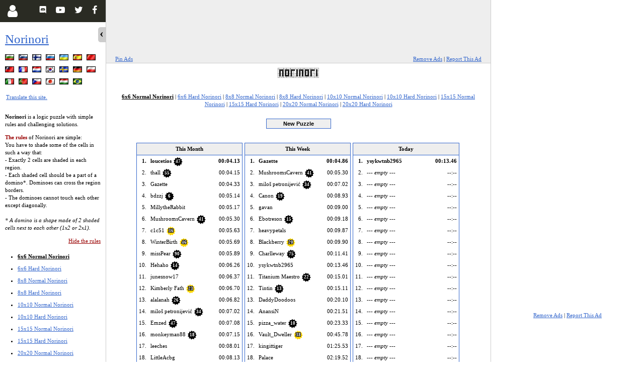

--- FILE ---
content_type: text/html; charset=UTF-8
request_url: https://www.puzzle-norinori.com/hall.php
body_size: 7909
content:
<!doctype html><html lang="en" ><head><meta name="viewport" content="width=device-width, initial-scale=1.0" /><meta name="color-scheme" content="light only" /><meta http-equiv="Content-Type" content="text/html; charset=UTF-8" /><title>Hall of Fame - Norinori - online puzzle game</title><meta name="description" content="Hall of Fame - Norinori - play online the puzzle game" /><meta name="keywords" content="Hall of Fame - Norinori,puzzle,game" /><META NAME="ROBOTS" CONTENT="INDEX,FOLLOW" /><link rel="canonical" href="https://www.puzzle-norinori.com/hall.php" /><link rel="alternate" href="https://bg.puzzle-norinori.com/hall.php" hreflang="bg" /><link rel="alternate" href="https://si.puzzle-norinori.com/hall.php" hreflang="sl" /><link rel="alternate" href="https://fi.puzzle-norinori.com/hall.php" hreflang="fi" /><link rel="alternate" href="https://ru.puzzle-norinori.com/hall.php" hreflang="ru" /><link rel="alternate" href="https://uk.puzzle-norinori.com/hall.php" hreflang="uk" /><link rel="alternate" href="https://es.puzzle-norinori.com/hall.php" hreflang="es" /><link rel="alternate" href="https://cn.puzzle-norinori.com/hall.php" hreflang="zh-Hans" /><link rel="alternate" href="https://zh.puzzle-norinori.com/hall.php" hreflang="zh-Hant" /><link rel="alternate" href="https://fr.puzzle-norinori.com/hall.php" hreflang="fr" /><link rel="alternate" href="https://nl.puzzle-norinori.com/hall.php" hreflang="nl" /><link rel="alternate" href="https://ko.puzzle-norinori.com/hall.php" hreflang="ko" /><link rel="alternate" href="https://sv.puzzle-norinori.com/hall.php" hreflang="sv" /><link rel="alternate" href="https://de.puzzle-norinori.com/hall.php" hreflang="de" /><link rel="alternate" href="https://pl.puzzle-norinori.com/hall.php" hreflang="pl" /><link rel="alternate" href="https://it.puzzle-norinori.com/hall.php" hreflang="it" /><link rel="alternate" href="https://pt.puzzle-norinori.com/hall.php" hreflang="pt" /><link rel="alternate" href="https://cz.puzzle-norinori.com/hall.php" hreflang="cs" /><link rel="alternate" href="https://ja.puzzle-norinori.com/hall.php" hreflang="ja" /><link rel="alternate" href="https://hu.puzzle-norinori.com/hall.php" hreflang="hu" /><link rel="alternate" href="https://br.puzzle-norinori.com/hall.php" hreflang="pt-BR" /><meta name="twitter:card" content="summary_large_image"/><meta property="og:title" content="Hall of Fame - Norinori - online puzzle game" /><meta name="twitter:title" content="Hall of Fame - Norinori - online puzzle game" /><meta name="twitter:text:title" content="Hall of Fame - Norinori - online puzzle game" /><meta property="og:image" content="https://www.puzzle-norinori.com/art/og/puzzle-norinori.png" /><meta name="twitter:image" content="https://www.puzzle-norinori.com/art/og/puzzle-norinori.png"><link rel="icon" href="/art/ico/puzzle-norinori.ico" /><link rel="stylesheet" type="text/css" href="https://d3lj2s469wtjp0.cloudfront.net/build/css/new/norinori-391fccdd0d.css" /><script type="text/javascript">            var ad_manager = 'snigel';
        var base_domain = 'puzzle-norinori.com';
    </script><script src="//cdn.snigelweb.com/adconsent/adconsent.js" type="text/javascript"></script><script>            adconsent('setPublisherCC', 'BG');
            adconsent('setPrivacyPolicy', '/privacy-policy.php');
            adconsent.gdpr('setLogo', 'https://d3lj2s469wtjp0.cloudfront.net/images/norinori-logo.png');
            adconsent.gdpr('enableWelcomeTitle');
            adconsent.gdpr('enableWelcomeText');

            adconsent('start');
            </script><script data-cfasync="false" type="text/javascript"> window.snigelPubConf = { adengine: { activeAdUnits: ["adhesive", "top"] } };</script><script data-cfasync="false" async src="https://cdn.snigelweb.com/adengine/puzzle_loop.com/loader.js" type="text/javascript"></script><script language="javascript" src="https://d3lj2s469wtjp0.cloudfront.net/build/js/public/new/norinori-5be876dfd0.js"></script></head><body class="

    wideSS        expanded    rside                " mvvm-class="lefthanded:Settings.get('global.left-handed')|colorblind:Settings.get('global.color-blind')"><script type="text/javascript"> window.google_analytics_uacct = "UA-113709-36"; </script><div id="Side"><div class="content"><h1><a href="/">Norinori</a></h1><p class="langBar">            ﻿﻿<a href="//bg.puzzle-norinori.com" title="Norinori - Български (Bulgarian)" class="sprite sprite-bg"></a>﻿<a href="//si.puzzle-norinori.com" title="Norinori - slovenščina (Slovenian)" class="sprite sprite-si"></a>﻿<a href="//fi.puzzle-norinori.com" title="Norinori - suomi (Finnish)" class="sprite sprite-fi"></a>﻿<a href="//ru.puzzle-norinori.com" title="Норинори - Русский (Russian)" class="sprite sprite-ru"></a>﻿<a href="//uk.puzzle-norinori.com" title="Норінорі - Українська (Ukrainian)" class="sprite sprite-uk"></a>﻿<a href="//es.puzzle-norinori.com" title="Norinori - Español (Spanish)" class="sprite sprite-es"></a>﻿<a href="//cn.puzzle-norinori.com" title="海苔 - Chinese (Simp.)" class="sprite sprite-cn"></a>﻿<a href="//zh.puzzle-norinori.com" title="海苔 - 繁體中文 (Chinese Trad.)" class="sprite sprite-zh"></a>﻿<a href="//fr.puzzle-norinori.com" title="Norinori - Français (French)" class="sprite sprite-fr"></a>﻿<a href="//nl.puzzle-norinori.com" title="Norinori - Nederlands (Dutch)" class="sprite sprite-nl"></a>﻿<a href="//ko.puzzle-norinori.com" title="노리노리 - 한국어 (Korean)" class="sprite sprite-ko"></a>﻿<a href="//sv.puzzle-norinori.com" title="Norinori - Svenska (Swedish)" class="sprite sprite-sv"></a>﻿<a href="//de.puzzle-norinori.com" title="Norinori - Deutsch (German)" class="sprite sprite-de"></a>﻿<a href="//pl.puzzle-norinori.com" title="Norinori - Polski (Polish)" class="sprite sprite-pl"></a>﻿<a href="//it.puzzle-norinori.com" title="Norinori - Italiano (Italian)" class="sprite sprite-it"></a>﻿<a href="//pt.puzzle-norinori.com" title="Norinori - Português (Portuguese)" class="sprite sprite-pt"></a>﻿<a href="//cz.puzzle-norinori.com" title="Norinori - Česky (Czech)" class="sprite sprite-cz"></a>﻿<a href="//ja.puzzle-norinori.com" title="のりのり - 日本語 (Japanese)" class="sprite sprite-ja"></a>﻿<a href="//hu.puzzle-norinori.com" title="Norinori - Magyar (Hungarian)" class="sprite sprite-hu"></a>﻿<a href="//br.puzzle-norinori.com" title="Norinori - Português Brasileiro" class="sprite sprite-br"></a><br clear="all" /><a style="line-height:22px" href="/translate.php">Translate this site.</a><br /><br clear="all" /></p><div style="clear:both"></div><div id="rules" style="display:block"><p><b>Norinori</b> is a logic puzzle with simple rules and challenging solutions.</p><p><span class="red"><b>The rules</b></span> of Norinori are simple:<br />            You have to shade some of the cells in such a way that:<br />            - Exactly 2 cells are shaded in each region.<br />            - Each shaded cell should be a part of a domino*. Dominoes can cross the region borders.<br />            - The dominoes cannot touch each other except diagonally.<br /><br /><em>* A domino is a shape made of 2 shaded cells next to each other (1x2 or 2x1).</em><br /></p><div style="float:right"><a class="red" href="#" onclick="return switchRules(0)">Hide the rules</a></div><div style="clear:both"></div></div><div id="norules" style="display:none"><a class="red" href="#" onclick="return switchRules(1)">Show the rules</a></div><ul id="menuSizes"><li  mvvm-class="icon-star:User.achievements['norinori']['6x6-normal'].solvecons_100"><a class="on" href="/">6x6 Normal Norinori</a></li><li  mvvm-class="icon-star:User.achievements['norinori']['6x6-hard'].solvecons_100"><a class="" href="/?size=1">6x6 Hard Norinori</a></li><li  mvvm-class="icon-star:User.achievements['norinori']['8x8-normal'].solvecons_100"><a class="" href="/?size=2">8x8 Normal Norinori</a></li><li  mvvm-class="icon-star:User.achievements['norinori']['8x8-hard'].solvecons_100"><a class="" href="/?size=3">8x8 Hard Norinori</a></li><li  mvvm-class="icon-star:User.achievements['norinori']['10x10-normal'].solvecons_100"><a class="" href="/?size=4">10x10 Normal Norinori</a></li><li  mvvm-class="icon-star:User.achievements['norinori']['10x10-hard'].solvecons_100"><a class="" href="/?size=5">10x10 Hard Norinori</a></li><li  mvvm-class="icon-star:User.achievements['norinori']['15x15-normal'].solvecons_100"><a class="" href="/?size=6">15x15 Normal Norinori</a></li><li  mvvm-class="icon-star:User.achievements['norinori']['15x15-hard'].solvecons_100"><a class="" href="/?size=7">15x15 Hard Norinori</a></li><li  mvvm-class="icon-star:User.achievements['norinori']['20x20-normal'].solvecons_100"><a class="" href="/?size=8">20x20 Normal Norinori</a></li><li  mvvm-class="icon-star:User.achievements['norinori']['20x20-hard'].solvecons_100"><a class="" href="/?size=9">20x20 Hard Norinori</a></li><li  mvvm-class="icon-ok:User.achievements['norinori']['daily'].solved_specials.includes(1133)"><a class="" href="/?size=10">Special Daily Norinori</a></li><li  mvvm-class="icon-ok:User.achievements['norinori']['weekly'].solved_specials.includes(163)"><a class="" href="/?size=11">Special Weekly Norinori</a></li><li  mvvm-class="icon-ok:User.achievements['norinori']['monthly'].solved_specials.includes(38)"><a class="" href="/?size=12">Special Monthly Norinori</a></li></ul><div id="menuAdditional"><p align="center"><a class="red" href="/patron.php">Become a Patron</a></p><p align="center"><a href="/feedback.php">Feedback</a>                | <a href="/specific.php">Specific puzzle</a></p><p align="center"><a href="/print.php">Mass Print</a> |
                                <a href="/hall.php">Hall of Fame</a>                | <a href="/stats.php">Statistics</a></p><p align="center"><a href="/privacy-policy.php">Privacy Policy</a></p><br /></div><div class="clear"></div><p align="center"><a href="https://www.facebook.com/sharer/sharer.php?u=https%3A%2F%2Fwww.puzzle-norinori.com" target="_blank" class="icon icon-facebook shareLinkFB">Share</a></p></div><div id="SocialMenu"><a mvvm-show="!User.logged" class="btn" id="menu-button-user" href="/partials/form.login.php" aria-label="Login" data-featherlight="ajax" style="display:block"><i class="icon icon-user"></i></a><a mvvm-show="User.logged" class="btn" id="user-logged-badge" href="https://www.puzzles-mobile.com/profile" onclick="User.loadFromAjax(1)" data-featherlight="ajax" style="display:none"><i id="user-cert" class="icon icon-certificate"></i><span mvvm-text="User.level" class="number"></span><span class="progress-holder"><span class="progress"></span></span></a><a class="btn r f" href="https://www.facebook.com/PuzzleTeamClub/" target="_blank" title="Facebook Club" ><i class="icon icon-facebook"></i></a><a class="btn r t" href="https://twitter.com/PuzzleTeamClub" target="_blank" title="Twitter Channel" ><i class="icon icon-twitter"></i></a><a class="btn r" href="https://www.youtube.com/channel/UCiU0kY99jtY-iQpzulYk8JQ" target="_blank" title="YouTube Channel" ><i class="icon icon-youtube-play"></i></a><a class="btn r" href="https://discord.gg/YJp77jFzWv" target="_blank" title="Discord Server" ><i class="icon icon-discord-logo-white"></i></a></div><div class="clear"></div><div id="SideClose" class="noprint" onclick="switchSide(0)"></div><div id="SideOpen" class="noprint" onclick="switchSide(1)"></div></div><div id="MainContainer"><div id="p927c49cf1b"><div id="btIn927c49cf1b"><div class="noprint" id="bannerTop"><div id="adngin-top-0"></div></div><div class="ad-options"><a href="#" onclick="return pinAds();" class="pin-ads">Pin Ads</a><a href="/patron.php" class="disable-ads">Remove Ads</a> |
                <a href="javascript: reportAdsInfo();" class="disable-ads">Report This Ad</a></div></div></div><div id="bannerTopSpacer927c49cf1b" class="noprint"></div><div id="pageContent"><a href="/" id="logoLink"><img src="https://d3lj2s469wtjp0.cloudfront.net/images/norinori-logo.png" width="81.5" height="20" border="0" alt="Norinori" /></a><div class="onlyprint"><p></p></div><div><div id="ajaxResponse" class="noprint"></div><br /><p><a href="hall.php?hallsize=0" class="on" >6x6 Normal Norinori</a> | <a href="hall.php?hallsize=1" class="" >6x6 Hard Norinori</a> | <a href="hall.php?hallsize=2" class="" >8x8 Normal Norinori</a> | <a href="hall.php?hallsize=3" class="" >8x8 Hard Norinori</a> | <a href="hall.php?hallsize=4" class="" >10x10 Normal Norinori</a> | <a href="hall.php?hallsize=5" class="" >10x10 Hard Norinori</a> | <a href="hall.php?hallsize=6" class="" >15x15 Normal Norinori</a> | <a href="hall.php?hallsize=7" class="" >15x15 Hard Norinori</a> | <a href="hall.php?hallsize=8" class="" >20x20 Normal Norinori</a> | <a href="hall.php?hallsize=9" class="" >20x20 Hard Norinori</a></p><form action="/?size=0" class="newPuzzleForm" method="POST"><input type="hidden" name="new" value="1" /><input style="margin: 10px 0; height: 20px;" class="button btnNew" id="btnNew" type="submit" value="         New Puzzle         " /></form><div id="puzzleContainerOverflowDiv"><table width="100%" style="max-width:650px;margin:0 auto" class="hallTable"><tr><td valign="top" width="33%"><table class="user_list b " cellspacing="0" cellpadding="4" width="100%"><tr><th nowrap colspan="4" >This Month</th></tr><tr class="  first"><td width="1%">1.</td><td class="nick">                        loucetios            
                            <div class="hall-cert"><i class="icon icon-certificate "><span>47</span></i></div></td><td title="10,809,177">                        00:04.13                    </td></tr><tr class=" "><td width="1%">2.</td><td class="nick">                        thall            
                            <div class="hall-cert"><i class="icon icon-certificate "><span>55</span></i></div></td><td title="5,421,727">                        00:04.15                    </td></tr><tr class=" "><td width="1%">3.</td><td class="nick">                        Gazette            
                    </td><td title="10,135,931">                        00:04.33                    </td></tr><tr class=" "><td width="1%">4.</td><td class="nick">                        bdzzj            
                            <div class="hall-cert"><i class="icon icon-certificate "><span>6</span></i></div></td><td title="8,554,513">                        00:05.14                    </td></tr><tr class=" "><td width="1%">5.</td><td class="nick">                        MillytheRabbit            
                    </td><td title="5,012,518">                        00:05.17                    </td></tr><tr class=" "><td width="1%">6.</td><td class="nick">                        MushroomsCavern            
                            <div class="hall-cert"><i class="icon icon-certificate "><span>41</span></i></div></td><td title="4,116,687">                        00:05.30                    </td></tr><tr class=" "><td width="1%">7.</td><td class="nick">                        c1c51            
                            <div class="hall-cert"><i class="icon icon-certificate patron"><span>36</span></i></div></td><td title="3,300,924">                        00:05.63                    </td></tr><tr class=" "><td width="1%">8.</td><td class="nick">                        WinterBirth            
                            <div class="hall-cert"><i class="icon icon-certificate patron"><span>46</span></i></div></td><td title="2,123,943">                        00:05.69                    </td></tr><tr class=" "><td width="1%">9.</td><td class="nick">                        missPear            
                            <div class="hall-cert"><i class="icon icon-certificate "><span>90</span></i></div></td><td title="9,201,880">                        00:05.89                    </td></tr><tr class=" "><td width="1%">10.</td><td class="nick">                        Hehaho            
                            <div class="hall-cert"><i class="icon icon-certificate "><span>14</span></i></div></td><td title="4,951,525">                        00:06.26                    </td></tr><tr class=" "><td width="1%">11.</td><td class="nick">                        junesnow17            
                    </td><td title="843,327">                        00:06.37                    </td></tr><tr class=" "><td width="1%">12.</td><td class="nick">                        Kimberly Fath            
                            <div class="hall-cert"><i class="icon icon-certificate patron"><span>23</span></i></div></td><td title="3,641,525">                        00:06.70                    </td></tr><tr class=" "><td width="1%">13.</td><td class="nick">                        alalanah            
                            <div class="hall-cert"><i class="icon icon-certificate "><span>26</span></i></div></td><td title="5,557,418">                        00:06.82                    </td></tr><tr class=" "><td width="1%">14.</td><td class="nick">                        miloš petronijević            
                            <div class="hall-cert"><i class="icon icon-certificate "><span>34</span></i></div></td><td title="5,675,951">                        00:07.02                    </td></tr><tr class=" "><td width="1%">15.</td><td class="nick">                        Emzed            
                            <div class="hall-cert"><i class="icon icon-certificate "><span>47</span></i></div></td><td title="3,094,793">                        00:07.08                    </td></tr><tr class=" "><td width="1%">16.</td><td class="nick">                        monkeyman88            
                            <div class="hall-cert"><i class="icon icon-certificate "><span>18</span></i></div></td><td title="8,786,904">                        00:07.15                    </td></tr><tr class=" "><td width="1%">17.</td><td class="nick">                        leeches            
                    </td><td title="10,775,544">                        00:08.01                    </td></tr><tr class=" "><td width="1%">18.</td><td class="nick">                        LittleAcbg            
                    </td><td title="2,031,348">                        00:08.13                    </td></tr><tr class=" "><td width="1%">19.</td><td class="nick">                        Koakuma            
                            <div class="hall-cert"><i class="icon icon-certificate "><span>52</span></i></div></td><td title="8,343,308">                        00:08.22                    </td></tr><tr class=" "><td width="1%">20.</td><td class="nick">                        Canon            
                            <div class="hall-cert"><i class="icon icon-certificate "><span>19</span></i></div></td><td title="10,945,137">                        00:08.27                    </td></tr></table></td><td valign="top" width="33%"><table class="user_list b " cellspacing="0" cellpadding="4" width="100%"><tr><th nowrap colspan="4" >This Week</th></tr><tr class="  first"><td width="1%">1.</td><td class="nick">                        Gazette            
                    </td><td title="10,989,069">                        00:04.86                    </td></tr><tr class=" "><td width="1%">2.</td><td class="nick">                        MushroomsCavern            
                            <div class="hall-cert"><i class="icon icon-certificate "><span>41</span></i></div></td><td title="4,116,687">                        00:05.30                    </td></tr><tr class=" "><td width="1%">3.</td><td class="nick">                        miloš petronijević            
                            <div class="hall-cert"><i class="icon icon-certificate "><span>34</span></i></div></td><td title="5,675,951">                        00:07.02                    </td></tr><tr class=" "><td width="1%">4.</td><td class="nick">                        Canon            
                            <div class="hall-cert"><i class="icon icon-certificate "><span>19</span></i></div></td><td title="1,044,634">                        00:08.93                    </td></tr><tr class=" "><td width="1%">5.</td><td class="nick">                        gavan            
                    </td><td title="4,177,268">                        00:09.00                    </td></tr><tr class=" "><td width="1%">6.</td><td class="nick">                        Ebotreson            
                            <div class="hall-cert"><i class="icon icon-certificate "><span>15</span></i></div></td><td title="2,499,574">                        00:09.18                    </td></tr><tr class=" "><td width="1%">7.</td><td class="nick">                        heavypetals            
                    </td><td title="6,164,299">                        00:09.87                    </td></tr><tr class=" "><td width="1%">8.</td><td class="nick">                        Blackberry            
                            <div class="hall-cert"><i class="icon icon-certificate patron"><span>20</span></i></div></td><td title="10,300,307">                        00:09.90                    </td></tr><tr class=" "><td width="1%">9.</td><td class="nick">                        Charlleway            
                            <div class="hall-cert"><i class="icon icon-certificate "><span>75</span></i></div></td><td title="6,479,220">                        00:11.41                    </td></tr><tr class=" "><td width="1%">10.</td><td class="nick">                        ysykwtnb2965            
                    </td><td title="6,533,949">                        00:13.46                    </td></tr><tr class=" "><td width="1%">11.</td><td class="nick">                        Titanium Maestro            
                            <div class="hall-cert"><i class="icon icon-certificate "><span>22</span></i></div></td><td title="6,343,868">                        00:15.01                    </td></tr><tr class=" "><td width="1%">12.</td><td class="nick">                        Tintin            
                            <div class="hall-cert"><i class="icon icon-certificate "><span>13</span></i></div></td><td title="4,251,629">                        00:15.11                    </td></tr><tr class=" "><td width="1%">13.</td><td class="nick">                        DaddyDoodoos            
                    </td><td title="1,276,649">                        00:20.10                    </td></tr><tr class=" "><td width="1%">14.</td><td class="nick">                        AnansiN            
                    </td><td title="2,933,117">                        00:21.51                    </td></tr><tr class=" "><td width="1%">15.</td><td class="nick">                        pizza_water            
                            <div class="hall-cert"><i class="icon icon-certificate "><span>10</span></i></div></td><td title="11,742,819">                        00:23.33                    </td></tr><tr class=" "><td width="1%">16.</td><td class="nick">                        Vault_Dweller            
                            <div class="hall-cert"><i class="icon icon-certificate patron"><span>38</span></i></div></td><td title="2,978,097">                        00:45.78                    </td></tr><tr class=" "><td width="1%">17.</td><td class="nick">                        kingittiger            
                    </td><td title="8,986,110">                        01:25.53                    </td></tr><tr class=" "><td width="1%">18.</td><td class="nick">                        Palace            
                    </td><td title="7,962,486">                        02:19.52                    </td></tr><tr><td width="1%">19.</td><td class="nick"><i>--- empty ---</i></td><td>--:--</td></tr><tr><td width="1%">20.</td><td class="nick"><i>--- empty ---</i></td><td>--:--</td></tr></table></td><td valign="top" width="33%"><table class="user_list b " cellspacing="0" cellpadding="4" width="100%"><tr><th nowrap colspan="4" >Today</th></tr><tr class="  first"><td width="1%">1.</td><td class="nick">                        ysykwtnb2965            
                    </td><td title="6,533,949">                        00:13.46                    </td></tr><tr><td width="1%">2.</td><td class="nick"><i>--- empty ---</i></td><td>--:--</td></tr><tr><td width="1%">3.</td><td class="nick"><i>--- empty ---</i></td><td>--:--</td></tr><tr><td width="1%">4.</td><td class="nick"><i>--- empty ---</i></td><td>--:--</td></tr><tr><td width="1%">5.</td><td class="nick"><i>--- empty ---</i></td><td>--:--</td></tr><tr><td width="1%">6.</td><td class="nick"><i>--- empty ---</i></td><td>--:--</td></tr><tr><td width="1%">7.</td><td class="nick"><i>--- empty ---</i></td><td>--:--</td></tr><tr><td width="1%">8.</td><td class="nick"><i>--- empty ---</i></td><td>--:--</td></tr><tr><td width="1%">9.</td><td class="nick"><i>--- empty ---</i></td><td>--:--</td></tr><tr><td width="1%">10.</td><td class="nick"><i>--- empty ---</i></td><td>--:--</td></tr><tr><td width="1%">11.</td><td class="nick"><i>--- empty ---</i></td><td>--:--</td></tr><tr><td width="1%">12.</td><td class="nick"><i>--- empty ---</i></td><td>--:--</td></tr><tr><td width="1%">13.</td><td class="nick"><i>--- empty ---</i></td><td>--:--</td></tr><tr><td width="1%">14.</td><td class="nick"><i>--- empty ---</i></td><td>--:--</td></tr><tr><td width="1%">15.</td><td class="nick"><i>--- empty ---</i></td><td>--:--</td></tr><tr><td width="1%">16.</td><td class="nick"><i>--- empty ---</i></td><td>--:--</td></tr><tr><td width="1%">17.</td><td class="nick"><i>--- empty ---</i></td><td>--:--</td></tr><tr><td width="1%">18.</td><td class="nick"><i>--- empty ---</i></td><td>--:--</td></tr><tr><td width="1%">19.</td><td class="nick"><i>--- empty ---</i></td><td>--:--</td></tr><tr><td width="1%">20.</td><td class="nick"><i>--- empty ---</i></td><td>--:--</td></tr></table></td></tr><tr><td valign="top"><table class="user_list b " cellspacing="0" cellpadding="4" width="100%"><tr><th nowrap colspan="4" >MO3</th></tr><tr class="  first"><td width="1%">1.</td><td class="nick">                        numbrr            
                            <div class="hall-cert"><i class="icon icon-certificate "><span>306</span></i></div></td><td >                        00:01.99                    </td></tr><tr class=" "><td width="1%">2.</td><td class="nick">                        jaybrainer            
                            <div class="hall-cert"><i class="icon icon-certificate patron"><span>247</span></i></div></td><td >                        00:02.00                    </td></tr><tr class=" "><td width="1%">3.</td><td class="nick">                        vowels            
                            <div class="hall-cert"><i class="icon icon-certificate "><span>216</span></i></div></td><td >                        00:02.19                    </td></tr><tr class=" "><td width="1%">4.</td><td class="nick">                        BingBongBob            
                            <div class="hall-cert"><i class="icon icon-certificate "><span>108</span></i></div></td><td >                        00:02.33                    </td></tr><tr class=" "><td width="1%">5.</td><td class="nick">                        nabi            
                            <div class="hall-cert"><i class="icon icon-certificate "><span>92</span></i></div></td><td >                        00:02.34                    </td></tr><tr class=" "><td width="1%">6.</td><td class="nick">                        Make            
                            <div class="hall-cert"><i class="icon icon-certificate "><span>277</span></i></div></td><td >                        00:02.81                    </td></tr><tr class=" "><td width="1%">7.</td><td class="nick">                        SunOceanBeach            
                            <div class="hall-cert"><i class="icon icon-certificate "><span>260</span></i></div></td><td >                        00:02.84                    </td></tr><tr class=" "><td width="1%">8.</td><td class="nick">                        Nick            
                            <div class="hall-cert"><i class="icon icon-certificate "><span>217</span></i></div></td><td >                        00:02.88                    </td></tr><tr class=" "><td width="1%">9.</td><td class="nick">                        飞飞            
                            <div class="hall-cert"><i class="icon icon-certificate "><span>52</span></i></div></td><td >                        00:02.95                    </td></tr><tr class=" "><td width="1%">10.</td><td class="nick">                        anDrES172            
                            <div class="hall-cert"><i class="icon icon-certificate "><span>92</span></i></div></td><td >                        00:02.96                    </td></tr></table></td><td valign="top"><table class="user_list b " cellspacing="0" cellpadding="4" width="100%"><tr><th nowrap colspan="4" >AO5</th></tr><tr class="  first"><td width="1%">1.</td><td class="nick">                        jaybrainer            
                            <div class="hall-cert"><i class="icon icon-certificate patron"><span>247</span></i></div></td><td >                        00:02.04                    </td></tr><tr class=" "><td width="1%">2.</td><td class="nick">                        numbrr            
                            <div class="hall-cert"><i class="icon icon-certificate "><span>306</span></i></div></td><td >                        00:02.16                    </td></tr><tr class=" "><td width="1%">3.</td><td class="nick">                        vowels            
                            <div class="hall-cert"><i class="icon icon-certificate "><span>216</span></i></div></td><td >                        00:02.23                    </td></tr><tr class=" "><td width="1%">4.</td><td class="nick">                        nabi            
                            <div class="hall-cert"><i class="icon icon-certificate "><span>92</span></i></div></td><td >                        00:02.60                    </td></tr><tr class=" "><td width="1%">5.</td><td class="nick">                        BingBongBob            
                            <div class="hall-cert"><i class="icon icon-certificate "><span>108</span></i></div></td><td >                        00:02.68                    </td></tr><tr class=" "><td width="1%">6.</td><td class="nick">                        SunOceanBeach            
                            <div class="hall-cert"><i class="icon icon-certificate "><span>260</span></i></div></td><td >                        00:02.99                    </td></tr><tr class=" "><td width="1%">7.</td><td class="nick">                        Nick            
                            <div class="hall-cert"><i class="icon icon-certificate "><span>217</span></i></div></td><td >                        00:03.01                    </td></tr><tr class=" "><td width="1%">8.</td><td class="nick">                        飞飞            
                            <div class="hall-cert"><i class="icon icon-certificate "><span>52</span></i></div></td><td >                        00:03.02                    </td></tr><tr class=" "><td width="1%">8.</td><td class="nick">                        anDrES172            
                            <div class="hall-cert"><i class="icon icon-certificate "><span>92</span></i></div></td><td >                        00:03.02                    </td></tr><tr class=" "><td width="1%">10.</td><td class="nick">                        Yeti            
                            <div class="hall-cert"><i class="icon icon-certificate "><span>133</span></i></div></td><td >                        00:03.06                    </td></tr></table></td><td valign="top"><table class="user_list b " cellspacing="0" cellpadding="4" width="100%"><tr><th nowrap colspan="4" >AO12</th></tr><tr class="  first"><td width="1%">1.</td><td class="nick">                        jaybrainer            
                            <div class="hall-cert"><i class="icon icon-certificate patron"><span>247</span></i></div></td><td >                        00:02.43                    </td></tr><tr class=" "><td width="1%">2.</td><td class="nick">                        numbrr            
                            <div class="hall-cert"><i class="icon icon-certificate "><span>306</span></i></div></td><td >                        00:02.51                    </td></tr><tr class=" "><td width="1%">3.</td><td class="nick">                        vowels            
                            <div class="hall-cert"><i class="icon icon-certificate "><span>216</span></i></div></td><td >                        00:02.73                    </td></tr><tr class=" "><td width="1%">4.</td><td class="nick">                        nabi            
                            <div class="hall-cert"><i class="icon icon-certificate "><span>92</span></i></div></td><td >                        00:03.06                    </td></tr><tr class=" "><td width="1%">5.</td><td class="nick">                        BingBongBob            
                            <div class="hall-cert"><i class="icon icon-certificate "><span>108</span></i></div></td><td >                        00:03.30                    </td></tr><tr class=" "><td width="1%">6.</td><td class="nick">                        Make            
                            <div class="hall-cert"><i class="icon icon-certificate "><span>277</span></i></div></td><td >                        00:03.32                    </td></tr><tr class=" "><td width="1%">7.</td><td class="nick">                        Douglas Shamlin Jr.            
                            <div class="hall-cert"><i class="icon icon-certificate "><span>716</span></i></div></td><td >                        00:03.33                    </td></tr><tr class=" "><td width="1%">8.</td><td class="nick">                        anDrES172            
                            <div class="hall-cert"><i class="icon icon-certificate "><span>92</span></i></div></td><td >                        00:03.34                    </td></tr><tr class=" "><td width="1%">9.</td><td class="nick">                        Nick            
                            <div class="hall-cert"><i class="icon icon-certificate "><span>217</span></i></div></td><td >                        00:03.35                    </td></tr><tr class=" "><td width="1%">10.</td><td class="nick">                        飞飞            
                            <div class="hall-cert"><i class="icon icon-certificate "><span>52</span></i></div></td><td >                        00:03.41                    </td></tr></table></td></tr><tr><td colspan="4"><table class="user_list b" align="center" cellspacing="0" cellpadding="4" width="100%"><tr><th colspan="2" class="nick">Robots / programmatic solvers</th><th class="thr"><em style="cursor:pointer;text-decoration: underline" title="This scoreboard is designed for automatic solvers.&#010;Robots, please set the &quot;robot&quot; parameter to 1 when submitting the solution">info</em>&nbsp;&nbsp;</th></tr><tr><td align="right" width="1%">1.</td><td class="nick" style="padding-right:20px;"><b>cheyette</b></td><td align="right"><b>00:00.186</b></td></tr><tr><td align="right" width="1%">2.</td><td class="nick" style="padding-right:20px;">Paul Bismuth<div class="hall-cert"><i class="icon icon-certificate "><span>1</span></i></div></td><td align="right">00:01.143</td></tr><tr><td align="right" width="1%">3.</td><td class="nick" style="padding-right:20px;">xiouo<div class="hall-cert"><i class="icon icon-certificate "><span>1</span></i></div></td><td align="right">00:03.949</td></tr></table></td></tr></table></div><p style="max-width:650px;margin:0 auto; padding:10px; text-align:left; font-style:italic">    * MO3 - Mean of 3. The average of 3 consecutive times.<br />    AO5 - Average of 5. The average of 5 consecutive times ignoring the highest and the lowest.<br />    AO12 - Average of 12. The average of 12 consecutive times ignoring the highest and the lowest.<br />    You need to be logged in to track your averages<br /></p><form action="/?size=0" class="newPuzzleForm" method="POST"><input type="hidden" name="new" value="1" /><input style="margin: 10px 0; height: 20px;" class="button btnNew" type="submit" value="         New Puzzle         " /></form><br clear="all"><p><form method="GET" action="hall.php">        Find your position in                 <select name="hallsize"><option selected value="0">6x6 Normal Norinori</option><option  value="1">6x6 Hard Norinori</option><option  value="2">8x8 Normal Norinori</option><option  value="3">8x8 Hard Norinori</option><option  value="4">10x10 Normal Norinori</option><option  value="5">10x10 Hard Norinori</option><option  value="6">15x15 Normal Norinori</option><option  value="7">15x15 Hard Norinori</option><option  value="8">20x20 Normal Norinori</option><option  value="9">20x20 Hard Norinori</option></select><br /><br />        Enter screen name: <input type="text" name="nick" value="" /><input class="button" type="submit" value="  Find it  " /></form><br /><br /></p><script type="text/javascript">    $(document).ready(function(){
        $(document).on('keydown', function(e) {
            if(e.which == 187) {
                jQuery('#btnNew').focus().click();
            }
        });
    });
    $(".newPuzzleForm").submit(function(e) {
        var form = $(this);
        var b = $(document.activeElement);
        b.clone(false).removeAttr('name').prop('disabled', true).insertBefore(b);
        b.hide();
        form.prepend(b);
    });
    </script><p class="noprint clear" id="moreGamesBnr"><b>More Logic Puzzles:</b>&nbsp;
                <a href="javascript:;" mvvm-show="!Settings.get('global.hide-more-games')" onclick="Settings.set('global.hide-more-games', 1);MVVM.apply();">hide</a><a href="javascript:;" mvvm-show="Settings.get('global.hide-more-games')" onclick="Settings.set('global.hide-more-games', 0);MVVM.apply();">show</a><span id="moreGamesLinks" mvvm-show="!Settings.get('global.hide-more-games')"><script>$('#moreGamesLinks').toggle(Settings.get('global.hide-more-games'))</script><input type="text" id="searchGame" placeholder="Search for a puzzle..." onkeyup="filterPuzzles(this.value);" /><a class="banner kurodoko  patron" href="//www.puzzle-kurodoko.com/" title="Kurodoko" ><span>Kurodoko</span></a><a class="banner binairo-plus  new" href="//www.puzzle-binairo.com/binairo-plus-6x6-easy/" title="Binairo+" ><span>Binairo+</span></a><a class="banner yin-yang " href="//www.puzzle-yin-yang.com/" title="Yin-Yang" ><span>Yin-Yang</span></a><a class="banner chess  " href="//www.puzzle-chess.com/chess-ranger-4/" title="Chess Puzzles" ><span>Chess Puzzles</span></a><a class="banner thermometers " href="//www.puzzle-thermometers.com/" title="Thermometers" ><span>Thermometers</span></a><a class="banner norinori " href="//www.puzzle-norinori.com/" title="Norinori" ><span>Norinori</span></a><a class="banner mosaic  " href="//www.puzzle-minesweeper.com/mosaic-5x5-easy/" title="Mosaic" ><span>Mosaic</span></a><a class="banner minesweeper  " href="//www.puzzle-minesweeper.com/minesweeper-5x5-easy/" title="Minesweeper" ><span>Minesweeper</span></a><a class="banner slant " href="//www.puzzle-slant.com/" title="Slant" ><span>Slant</span></a><a class="banner lits " href="//www.puzzle-lits.com/" title="LITS" ><span>LITS</span></a><a class="banner galaxies " href="//www.puzzle-galaxies.com/" title="Galaxies" ><span>Galaxies</span></a><a class="banner tents " href="//www.puzzle-tents.com/" title="Tents" ><span>Tents</span></a><a class="banner battleships " href="//www.puzzle-battleships.com/" title="Battleships" ><span>Battleships</span></a><a class="banner pipes " href="//www.puzzle-pipes.com/" title="Pipes" ><span>Pipes</span></a><a class="banner hitori " href="//www.puzzle-hitori.com/" title="Hitori" ><span>Hitori</span></a><a class="banner heyawake " href="//www.puzzle-heyawake.com/" title="Heyawake" ><span>Heyawake</span></a><a class="banner shingoki " href="//www.puzzle-shingoki.com/" title="Shingoki" ><span>Shingoki</span></a><a class="banner masyu " href="//www.puzzle-masyu.com/" title="Masyu" ><span>Masyu</span></a><a class="banner stitches " href="//www.puzzle-stitches.com/" title="Stitches" ><span>Stitches</span></a><a class="banner aquarium " href="//www.puzzle-aquarium.com/" title="Aquarium" ><span>Aquarium</span></a><a class="banner tapa " href="//www.puzzle-tapa.com/" title="Tapa" ><span>Tapa</span></a><a class="banner star-battle " href="//www.puzzle-star-battle.com/" title="Star Battle" ><span>Star Battle</span></a><a class="banner kakurasu " href="//www.puzzle-kakurasu.com/" title="Kakurasu" ><span>Kakurasu</span></a><a class="banner skyscrapers " href="//www.puzzle-skyscrapers.com/" title="Skyscrapers" ><span>Skyscrapers</span></a><a class="banner futoshiki  " href="//www.puzzle-futoshiki.com/futoshiki-4x4-easy/" title="Futoshiki" ><span>Futoshiki</span></a><a class="banner renzoku  " href="//www.puzzle-futoshiki.com/renzoku-4x4-easy/" title="Renzoku" ><span>Renzoku</span></a><a class="banner words  " href="//www.puzzle-words.com/boggle-4x4/" title="Word search games" ><span>Word search games</span></a><a class="banner shakashaka " href="//www.puzzle-shakashaka.com/" title="Shakashaka" ><span>Shakashaka</span></a><a class="banner kakuro " href="//www.puzzle-kakuro.com/" title="Kakuro" ><span>Kakuro</span></a><a class="banner jigsaw-sudoku " href="//www.puzzle-jigsaw-sudoku.com/" title="Jigsaw Sudoku" ><span>Jigsaw Sudoku</span></a><a class="banner killer-sudoku " href="//www.puzzle-killer-sudoku.com/" title="Killer Sudoku" ><span>Killer Sudoku</span></a><a class="banner binairo  " href="//www.puzzle-binairo.com/binairo-6x6-easy/" title="Binairo" ><span>Binairo</span></a><a class="banner nonograms " href="//www.puzzle-nonograms.com/" title="Nonograms" ><span>Nonograms</span></a><a class="banner loop " href="//www.puzzle-loop.com/" title="Slitherlink" ><span>Slitherlink</span></a><a class="banner sudoku " href="//www.puzzle-sudoku.com/" title="Sudoku" ><span>Sudoku</span></a><a class="banner light-up " href="//www.puzzle-light-up.com/" title="Light Up" ><span>Light Up</span></a><a class="banner bridges " href="//www.puzzle-bridges.com/" title="Hashi" ><span>Hashi</span></a><a class="banner shikaku " href="//www.puzzle-shikaku.com/" title="Shikaku" ><span>Shikaku</span></a><a class="banner nurikabe " href="//www.puzzle-nurikabe.com/" title="Nurikabe" ><span>Nurikabe</span></a><a class="banner dominosa " href="//www.puzzle-dominosa.com/" title="Dominosa" ><span>Dominosa</span></a></span><div class="noprint date">2026-01-21 08:38:42</div></p></div><div class="onlyprint sitehost">www.puzzle-norinori.com</div><div class="noprint"><noscript>                You need to have your javascript switched on in order to play the game online. You can print a copy however.            </noscript></div></div></div><div id="M927c49cf1b"><div id="bannerSide"><div class="side-rail" id="adngin-side_2-0"></div><div class="side-rail-wide" id="adngin-side_top-0"></div><div class="side-rail-wide" id="adngin-side_1-0"></div><script type="text/javascript" data-cfasync="false">                    $( document ).ready(function() {
                        window.setTimeout(() => {
                            if ($('.side-rail').css('display') == 'block') adngin.queue.push(() => adngin.cmd.startAuction([{ adUnit: 'side_2', placement: "adngin-side_2-0" }]));
                            if ($('.side-rail-wide').css('display') == 'block') adngin.queue.push(() => adngin.cmd.startAuction([{ adUnit: 'side_top', placement: "adngin-side_top-0" }, { adUnit: 'side_1', placement: "adngin-side_1-0" }]));
                            for (var i = 0; i < adngin.config.adUnits.length; i++) adngin.config.adUnits[i].smartRefresh[0].impressionLimit = 20;
                        }, 500);
                    });
                </script></div><a href="/patron.php">Remove Ads</a> |
        <a href="javascript: reportAdsInfo();" >Report This Ad</a><div id="bannerSideSpacer"></div></div><script type="text/javascript"></script><script type="text/javascript">    var mobile_host = 'www.puzzles-mobile.com';
    $( document ).ready(function() { MVVM.apply(); });
            User.loadFromStorage();
                if (readCookie('fe') == null) {
            User.loadFromAjax();
            createCookie('fe', 1, 1);
        }
            </script></body></html>

--- FILE ---
content_type: text/css
request_url: https://d3lj2s469wtjp0.cloudfront.net/build/css/new/norinori-391fccdd0d.css
body_size: 50291
content:
@charset "UTF-8";@font-face{font-family:fontello;src:url(../font/fontello.eot?24384595);src:url(../font/fontello.eot?24384595#iefix) format("embedded-opentype"),url(../font/fontello.svg?24384595#fontello) format("svg");font-weight:400;font-style:normal}@font-face{font-family:fontello;src:url([data-uri]) format("woff"),url([data-uri]) format("truetype")}[class*=" icon-"]:before,[class^=icon-]:before{font-family:fontello;font-style:normal;font-weight:400;speak:never;display:inline-block;text-decoration:inherit;width:1em;margin-right:.2em;text-align:center;font-variant:normal;text-transform:none;line-height:1em;margin-left:.2em;-webkit-font-smoothing:antialiased;-moz-osx-font-smoothing:grayscale}.icon-user:before{content:"\e800"}.icon-dot-3:before{content:"\e801"}.icon-cancel:before{content:"\e802"}.icon-cog:before{content:"\e803"}.icon-certificate:before{content:"\e804"}.icon-arrows-cw:before{content:"\e805"}.icon-ok:before{content:"\e806"}.icon-forward:before{content:"\e807"}.icon-move:before{content:"\e808"}.icon-cursor:before{content:"\e809"}.icon-pencil:before{content:"\e80a"}.icon-star:before{content:"\e80b"}.icon-edit:before{content:"\e80c"}.icon-down-bold:before{content:"\e80d"}.icon-right-bold:before{content:"\e80e"}.icon-clock:before{content:"\e80f"}.icon-resize-horizontal:before{content:"\e810"}.icon-down-open:before{content:"\e811"}.icon-left-open:before{content:"\e812"}.icon-right-open:before{content:"\e813"}.icon-up-open:before{content:"\e814"}.icon-dot:before{content:"\e815"}.icon-pause:before{content:"\e816"}.icon-play:before{content:"\e817"}.icon-pin:before{content:"\e818"}.icon-floppy:before{content:"\e819"}.icon-tent:before{content:"\e81a"}.icon-eq:before{content:"\e81b"}.icon-cancel-1:before{content:"\e81c"}.icon-spin5:before{content:"\e838"}.icon-discord-logo-white:before{content:"\e906"}.icon-bb:before{content:"\e909"}.icon-bk:before{content:"\e90a"}.icon-bk-f:before{content:"\e90b"}.icon-bb-f:before{content:"\e90c"}.icon-bn:before{content:"\e90d"}.icon-bp:before{content:"\e90f"}.icon-bq:before{content:"\e910"}.icon-bq-f:before{content:"\e911"}.icon-br:before{content:"\e912"}.icon-br-f:before{content:"\e913"}.icon-wb:before{content:"\e914"}.icon-wb-f:before{content:"\e915"}.icon-wk:before{content:"\e916"}.icon-wk-f:before{content:"\e917"}.icon-wn:before{content:"\e918"}.icon-wn-f:before{content:"\e919"}.icon-wp:before{content:"\e91a"}.icon-wp-f:before{content:"\e91b"}.icon-wq:before{content:"\e91c"}.icon-wq-f:before{content:"\e91d"}.icon-wr:before{content:"\e91e"}.icon-wr-f:before{content:"\e91f"}.icon-bn-f:before{content:"\e920"}.icon-zoom-in-3:before{content:"\f07e"}.icon-twitter:before{content:"\f099"}.icon-facebook:before{content:"\f09a"}.icon-menu:before{content:"\f0c9"}.icon-gplus:before{content:"\f0d5"}.icon-lightbulb:before{content:"\f0eb"}.icon-angle-down:before{content:"\f107"}.icon-reply:before{content:"\f112"}.icon-eraser:before{content:"\f12d"}.icon-sort-name-up:before{content:"\f15d"}.icon-youtube-play:before{content:"\f16a"}.icon-question-circle-o:before{content:"\f29c"}.icon-search:before{content:"\f50d"}/*! normalize.css v5.0.0 | MIT License | github.com/necolas/normalize.css */html{font-family:sans-serif;line-height:1.15;-ms-text-size-adjust:100%;-webkit-text-size-adjust:100%}body{margin:0}article,aside,footer,header,nav,section{display:block}h1{font-size:2em;margin:.67em 0}figcaption,figure,main{display:block}figure{margin:1em 40px}hr{-webkit-box-sizing:content-box;box-sizing:content-box;height:0;overflow:visible}pre{font-family:monospace,monospace;font-size:1em}a{background-color:transparent;-webkit-text-decoration-skip:objects}a:active,a:hover{outline-width:0}abbr[title]{border-bottom:none;text-decoration:underline;-webkit-text-decoration:underline dotted;text-decoration:underline dotted}b,strong{font-weight:inherit}b,strong{font-weight:bolder}code,kbd,samp{font-family:monospace,monospace;font-size:1em}dfn{font-style:italic}mark{background-color:#ff0;color:#000}small{font-size:80%}sub,sup{font-size:75%;line-height:0;position:relative;vertical-align:baseline}sub{bottom:-.25em}sup{top:-.5em}audio,video{display:inline-block}audio:not([controls]){display:none;height:0}img{border-style:none}svg:not(:root){overflow:hidden}button,input,optgroup,select,textarea{font-family:sans-serif;font-size:100%;line-height:1.15;margin:0}button,input{overflow:visible}button,select{text-transform:none}[type=reset],[type=submit],button,html [type=button]{-webkit-appearance:button}[type=button]::-moz-focus-inner,[type=reset]::-moz-focus-inner,[type=submit]::-moz-focus-inner,button::-moz-focus-inner{border-style:none;padding:0}[type=button]:-moz-focusring,[type=reset]:-moz-focusring,[type=submit]:-moz-focusring,button:-moz-focusring{outline:1px dotted ButtonText}fieldset{border:1px solid silver;margin:0 2px;padding:.35em .625em .75em}legend{-webkit-box-sizing:border-box;box-sizing:border-box;color:inherit;display:table;max-width:100%;padding:0;white-space:normal}progress{display:inline-block;vertical-align:baseline}textarea{overflow:auto}[type=checkbox],[type=radio]{-webkit-box-sizing:border-box;box-sizing:border-box;padding:0}[type=number]::-webkit-inner-spin-button,[type=number]::-webkit-outer-spin-button{height:auto}[type=search]{-webkit-appearance:textfield;outline-offset:-2px}[type=search]::-webkit-search-cancel-button,[type=search]::-webkit-search-decoration{-webkit-appearance:none}::-webkit-file-upload-button{-webkit-appearance:button;font:inherit}details,menu{display:block}summary{display:list-item}canvas{display:inline-block}template{display:none}[hidden]{display:none}html.with-featherlight{overflow:hidden}.featherlight{display:none;position:fixed;top:0;right:0;bottom:0;left:0;z-index:2147483647;text-align:center;white-space:nowrap;cursor:pointer;background:#333;background:rgba(0,0,0,0)}.featherlight:last-of-type{background:rgba(0,0,0,.8)}.featherlight:before{content:"";display:inline-block;height:100%;vertical-align:middle}.featherlight .featherlight-content{position:relative;text-align:left;vertical-align:middle;display:inline-block;overflow:auto;padding:25px 25px 0;border-bottom:25px solid transparent;margin-left:5%;margin-right:5%;max-height:95%;background:#fff;cursor:auto;white-space:normal}.featherlight .featherlight-inner{display:block}.featherlight link.featherlight-inner,.featherlight script.featherlight-inner,.featherlight style.featherlight-inner{display:none}.featherlight .featherlight-close-icon{position:absolute;z-index:9999;top:0;right:0;line-height:25px;width:25px;cursor:pointer;text-align:center;font-family:Arial,sans-serif;background:#fff;background:rgba(255,255,255,.3);color:#000;border:0;padding:0}.featherlight .featherlight-close-icon::-moz-focus-inner{border:0;padding:0}.featherlight .featherlight-image{width:100%}.featherlight-iframe .featherlight-content{border-bottom:0;padding:0;-webkit-overflow-scrolling:touch}.featherlight iframe{border:0}.featherlight *{-webkit-box-sizing:border-box;box-sizing:border-box}@media only screen and (max-width:1024px){.featherlight .featherlight-content{margin-left:0;margin-right:0;max-height:98%;padding:10px 10px 0;border-bottom:10px solid transparent}}@media print{html.with-featherlight>*>:not(.featherlight){display:none}}.featherlight{z-index:1000000000;background-color:rgba(0,0,0,.8)}.ads.featherlight-iframe .featherlight-content{padding:0;overflow-y:hidden;border:none}.featherlight-iframe .featherlight-content{padding:0;overflow-y:hidden;border:none;overflow:hidden;padding-top:56.25%;position:relative;width:90%;background:#000}.featherlight-iframe .featherlight-content iframe{border:0;height:100%;left:0;position:absolute;top:0;width:100%}.nightmode .featherlight-content,.nightmode .login-box,.nightmode body,.nightmode section #scene{background-color:#2a2b23;color:#f4f4f2}.nightmode .u-form-group,.nightmode a.on{color:#f4f4f2}.nightmode .lb-header{color:#85a3e0}:root{--body-bg:rgb(255 255 255);--game-bg:rgb(255 255 255)}body,html{height:100%;background-color:#fff}body{overflow-y:scroll}#stage1:before{display:none}body.paused #stage1:before{display:block;position:absolute;top:50%;left:50%;font-size:40px;font-weight:700;width:60px;margin-left:-30px;height:50px;margin-top:-21px;text-align:center;line-height:40px;cursor:pointer}body.paused #game{pointer-events:none;opacity:0}body.paused #btnPause{display:none}body.paused #btnResume{display:inline-block}#Side{position:absolute;z-index:6000;left:0;top:0;-webkit-box-sizing:border-box;box-sizing:border-box;width:210px;padding:10px;margin-top:44px}.collapsed #Side{width:0;height:0;padding:0}.collapsed #Side .content{overflow:hidden}@media screen and (max-width:980px){.expanded #Side{position:relative;width:auto}.expanded #Side #menuSizes{float:left;width:66%;-webkit-box-sizing:border-box;box-sizing:border-box}.expanded #Side #menuSizes li{float:left;width:180px}}@media screen and (max-width:980px) and (max-width:500px){.expanded #Side #menuSizes{float:none;width:auto}.expanded #Side #menuSizes li{float:none;width:auto}}@media screen and (max-width:980px){.expanded #Side #menuAdditional{float:right;width:32%}}@media screen and (max-width:980px) and (max-width:500px){.expanded #Side #menuAdditional{float:none;width:auto}}@media screen and (max-width:980px){.expanded #Side #SideClose{right:10px;top:10px;left:auto;width:32px;height:32px;padding:4px 2px 0 2px;text-align:center;border-radius:5px;transform:rotate(90deg);-webkit-transform:rotate(90deg)}.expanded #Side #SideOpen{right:10px;top:10px;left:auto;width:32px;height:32px;padding:4px 2px 0 2px;text-align:center;border-radius:5px}.expanded #Side #SideOpen:before{content:"☰"}}@media screen and (max-width:980px){.collapsed #Side{position:relative;width:auto;width:auto;height:55px;padding:10px;display:block}.collapsed #Side #menuSizes{float:left;width:66%;-webkit-box-sizing:border-box;box-sizing:border-box}.collapsed #Side #menuSizes li{float:left;width:180px}}@media screen and (max-width:980px) and (max-width:500px){.collapsed #Side #menuSizes{float:none;width:auto}.collapsed #Side #menuSizes li{float:none;width:auto}}@media screen and (max-width:980px){.collapsed #Side #menuAdditional{float:right;width:32%}}@media screen and (max-width:980px) and (max-width:500px){.collapsed #Side #menuAdditional{float:none;width:auto}}@media screen and (max-width:980px){.collapsed #Side #SideClose{right:10px;top:10px;left:auto;width:32px;height:32px;padding:4px 2px 0 2px;text-align:center;border-radius:5px;transform:rotate(90deg);-webkit-transform:rotate(90deg)}.collapsed #Side #SideOpen{right:10px;top:10px;left:auto;width:32px;height:32px;padding:4px 2px 0 2px;text-align:center;border-radius:5px}.collapsed #Side #SideOpen:before{content:"☰"}.collapsed #Side .content{height:45px;overflow:hidden}}#Side #SideClose,#Side #SideOpen{position:absolute;top:10px;width:12px;height:30px;background-color:#ccc;color:#000;font-weight:700;line-height:26px;font-size:23px;cursor:pointer}#Side #SideClose{right:0;padding:0 2px 0 1px;border-radius:5px 0 0 5px}#Side #SideClose:before{content:"‹";padding-left:2px}.collapsed #Side #SideClose{display:none}#Side #SideOpen{display:none;left:0;padding:0 2px 0 1px;border-radius:0 5px 5px 0}#Side #SideOpen:before{content:"›"}.collapsed #Side #SideOpen{display:block}#SocialMenu{height:44px;width:100%;position:absolute;top:-44px;left:0;background-color:#2a2b23;display:block}#SocialMenu #user-logged-badge{width:50px;position:relative;float:left;margin-top:-2px}#SocialMenu #user-logged-badge .number{text-shadow:0 0 0 transparent,-1px -1px 0 #fff,0 -1px 0 #fff,1px -1px 0 #fff,-1px 0 0 #fff,0 0 0 #fff,1px 0 0 #fff,-1px 1px 0 #fff,0 1px 0 #fff,1px 1px 0 #fff;position:absolute;top:14px;left:14px;color:#000;font-size:13px;width:20px;text-align:center;font-weight:700}.nightmode #SocialMenu #user-logged-badge .number{text-shadow:0 0 0 transparent,-1px -1px 0 #f8ecc2,0 -1px 0 #f8ecc2,1px -1px 0 #f8ecc2,-1px 0 0 #f8ecc2,0 0 0 #f8ecc2,1px 0 0 #f8ecc2,-1px 1px 0 #f8ecc2,0 1px 0 #f8ecc2,1px 1px 0 #f8ecc2}#SocialMenu #user-cert{display:inline-block;padding-bottom:2px}.collapsed #SocialMenu{display:none}@media screen and (max-width:980px){.collapsed #SocialMenu{display:block}}.nightmode #SocialMenu{border-bottom:1px solid #ccc}#SocialMenu a{-webkit-box-sizing:border-box;box-sizing:border-box;height:44px;color:#fff}.nightmode #SocialMenu a{color:#f8ecc2}#SocialMenu .btn i:before{margin-top:3px}#SocialMenu .btn.r{text-align:center;line-height:30px;min-width:35px;float:right;margin-left:0;margin-right:0;padding-left:0}#SocialMenu .btn.r i{font-size:18px}#SocialMenu .btn.r.f i:before{margin-left:0}#SocialMenu .btn.r.t i:before{margin-right:0}#puzzleContainerRalativeDiv{position:relative}#puzzleContainerOverflowDiv{overflow-x:auto;overflow-y:hidden;-webkit-overflow-scrolling:touch}#puzzleContainerDiv{margin:0 auto;display:inline-block}#topControls{margin:20px 0 10px 0}#MainContainer{border-left:1px solid #ccc;border-right:1px solid #ccc;margin-left:210px;margin-right:170px;min-height:100%;min-width:750px;text-aligh:center}.wideSS #MainContainer{margin-right:304px}.collapsed #MainContainer{margin-left:0}.norside #MainContainer{margin-right:0;padding:0}#MainContainer #bannerTopSpacer927c49cf1b{height:125px}@media screen and (max-width:980px){#MainContainer #bannerTopSpacer927c49cf1b{display:none}}@media screen and (max-width:980px){.collapsed #MainContainer #bannerTopSpacer927c49cf1b{display:none}}@media screen and (max-height:300px){#MainContainer #bannerTopSpacer927c49cf1b{display:none}}.pinned #MainContainer #bannerTopSpacer927c49cf1b{display:none}#MainContainer #btCont927c49cf1b,#MainContainer #p927c49cf1b{position:fixed;z-index:5000;padding-left:211px;padding-right:171px;width:100%;top:0;left:0;-webkit-box-sizing:border-box;box-sizing:border-box;pointer-events:none;opacity:1}.wideSS #MainContainer #btCont927c49cf1b,.wideSS #MainContainer #p927c49cf1b{padding-right:305px}.norside #MainContainer #btCont927c49cf1b,.norside #MainContainer #p927c49cf1b{padding-right:0}@media screen and (max-width:1150px){#MainContainer #btCont927c49cf1b,#MainContainer #p927c49cf1b{padding-right:0}}@media screen and (max-width:980px){#MainContainer #btCont927c49cf1b,#MainContainer #p927c49cf1b{padding-left:0;padding-right:0;position:relative}}.collapsed #MainContainer #btCont927c49cf1b,.collapsed #MainContainer #p927c49cf1b{padding-left:1px}@media screen and (max-width:1150px){.collapsed #MainContainer #btCont927c49cf1b,.collapsed #MainContainer #p927c49cf1b{padding-right:171px}}@media screen and (max-width:980px){.collapsed #MainContainer #btCont927c49cf1b,.collapsed #MainContainer #p927c49cf1b{padding-left:0;padding-right:0;position:relative}}@media screen and (max-height:300px){#MainContainer #btCont927c49cf1b,#MainContainer #p927c49cf1b{padding-left:0;padding-right:0;position:relative}}.pinned #MainContainer #btCont927c49cf1b,.pinned #MainContainer #p927c49cf1b{padding-left:0;padding-right:0;position:relative}#MainContainer #btIn927c49cf1b{background-color:#eee;pointer-events:all;border-bottom:1px solid #ccc}.nightmode #MainContainer #btIn927c49cf1b{background-color:rgb(36.5076923077,37.3769230769,30.4230769231)}#MainContainer #bannerTop,#MainContainer #bannerTop927c49cf1b{width:98%;height:100px;margin:0 auto;margin-bottom:10px;padding-top:10px;overflow:hidden;position:relative;text-align:center}@media screen and (max-width:784px){#MainContainer #bannerTop,#MainContainer #bannerTop927c49cf1b{height:100px}}#MainContainer #bannerTop #leaderboard_atf,#MainContainer #bannerTop927c49cf1b #leaderboard_atf{margin:0 auto}#MainContainer .ad-options{width:728px;margin:-10px auto 0 auto;text-align:right}@media screen and (max-width:784px){#MainContainer .ad-options{text-align:left;width:auto}}#MainContainer .ad-options .disable-ads{display:inline-block}#MainContainer .ad-options .pin-ads{display:inline-block;text-align:left;float:left}.pinned #MainContainer .ad-options .pin-ads{display:none}@media screen and (max-width:784px){#MainContainer .ad-options .pin-ads{display:none}}#MainContainer #pageContent{text-align:center;padding:10px}#MainContainer #logoLink{display:inline-block;margin:0 auto}.patron #MainContainer #logoLink{margin-top:34px}#MainContainer .center{margin:0 auto}@media screen and (max-width:1150px){.expanded #MainContainer{margin-right:0;border-right:0}}@media screen and (max-width:980px){.expanded #MainContainer{height:auto;min-width:0;margin:0;padding:0;overflow:hidden;float:none;border-left:0;border-right:0;border-top:1px solid #ccc}}@media screen and (max-width:980px){.collapsed #MainContainer{height:auto;min-width:0;margin:0;padding:0;overflow:hidden;float:none;border-left:0;border-right:0;border-top:1px solid #ccc}}#M927c49cf1b,#Skyscraper927c49cf1b{position:fixed;right:0;top:0;-webkit-box-sizing:border-box;box-sizing:border-box;width:170px;padding:0;text-align:center}.wideSS #M927c49cf1b,.wideSS #Skyscraper927c49cf1b{width:304px}#M927c49cf1b #bannerSide,#M927c49cf1b #bannerSide927c49cf1b,#Skyscraper927c49cf1b #bannerSide,#Skyscraper927c49cf1b #bannerSide927c49cf1b{margin:0 auto;width:160px;overflow:hidden;position:relative;min-height:620px}.wideSS #M927c49cf1b #bannerSide,.wideSS #M927c49cf1b #bannerSide927c49cf1b,.wideSS #Skyscraper927c49cf1b #bannerSide,.wideSS #Skyscraper927c49cf1b #bannerSide927c49cf1b{width:300px}#M927c49cf1b #bannerSide .side-rail,#M927c49cf1b #bannerSide .sovrn-side-monthly,#M927c49cf1b #bannerSide927c49cf1b .side-rail,#M927c49cf1b #bannerSide927c49cf1b .sovrn-side-monthly,#Skyscraper927c49cf1b #bannerSide .side-rail,#Skyscraper927c49cf1b #bannerSide .sovrn-side-monthly,#Skyscraper927c49cf1b #bannerSide927c49cf1b .side-rail,#Skyscraper927c49cf1b #bannerSide927c49cf1b .sovrn-side-monthly{display:block}.wideSS #M927c49cf1b #bannerSide .side-rail,.wideSS #M927c49cf1b #bannerSide .sovrn-side-monthly,.wideSS #M927c49cf1b #bannerSide927c49cf1b .side-rail,.wideSS #M927c49cf1b #bannerSide927c49cf1b .sovrn-side-monthly,.wideSS #Skyscraper927c49cf1b #bannerSide .side-rail,.wideSS #Skyscraper927c49cf1b #bannerSide .sovrn-side-monthly,.wideSS #Skyscraper927c49cf1b #bannerSide927c49cf1b .side-rail,.wideSS #Skyscraper927c49cf1b #bannerSide927c49cf1b .sovrn-side-monthly{display:none!important}#M927c49cf1b #bannerSide .side-rail-wide,#M927c49cf1b #bannerSide .sovrn-side,#M927c49cf1b #bannerSide927c49cf1b .side-rail-wide,#M927c49cf1b #bannerSide927c49cf1b .sovrn-side,#Skyscraper927c49cf1b #bannerSide .side-rail-wide,#Skyscraper927c49cf1b #bannerSide .sovrn-side,#Skyscraper927c49cf1b #bannerSide927c49cf1b .side-rail-wide,#Skyscraper927c49cf1b #bannerSide927c49cf1b .sovrn-side{display:none}.wideSS #M927c49cf1b #bannerSide .side-rail-wide,.wideSS #M927c49cf1b #bannerSide .sovrn-side,.wideSS #M927c49cf1b #bannerSide927c49cf1b .side-rail-wide,.wideSS #M927c49cf1b #bannerSide927c49cf1b .sovrn-side,.wideSS #Skyscraper927c49cf1b #bannerSide .side-rail-wide,.wideSS #Skyscraper927c49cf1b #bannerSide .sovrn-side,.wideSS #Skyscraper927c49cf1b #bannerSide927c49cf1b .side-rail-wide,.wideSS #Skyscraper927c49cf1b #bannerSide927c49cf1b .sovrn-side{display:block}#M927c49cf1b #bannerSideSpacer,#Skyscraper927c49cf1b #bannerSideSpacer{width:160px}.wideSS #M927c49cf1b #bannerSideSpacer,.wideSS #Skyscraper927c49cf1b #bannerSideSpacer{width:300px}@media screen and (max-width:1150px){.expanded #M927c49cf1b,.expanded #Skyscraper927c49cf1b{display:none}.expanded #M927c49cf1b .side-rail,.expanded #M927c49cf1b .side-rail-wide,.expanded #Skyscraper927c49cf1b .side-rail,.expanded #Skyscraper927c49cf1b .side-rail-wide{display:none!important}}@media screen and (max-width:980px){.collapsed #M927c49cf1b,.collapsed #Skyscraper927c49cf1b{display:none}.collapsed #M927c49cf1b .side-rail,.collapsed #M927c49cf1b .side-rail-wide,.collapsed #Skyscraper927c49cf1b .side-rail,.collapsed #Skyscraper927c49cf1b .side-rail-wide{display:none!important}}#M927c49cf1b #adngin-side_1-0,#Skyscraper927c49cf1b #adngin-side_1-0{margin-top:10px}#menuSizes{-webkit-padding-start:25px;padding-inline-start:25px}#menuSizes li{padding:3px 0}#menuSizes li.no-style{list-style:none;height:18px;width:100%!important}#menuSizes li.icon-ok{list-style:none;margin-left:-15px;margin-right:15px}#menuSizes li.icon-ok:before{margin-left:-3px;margin-right:7px;color:#0c0}#menuSizes li.icon-star{list-style:none;margin-left:-15px;margin-right:15px}#menuSizes li.icon-star:before{margin-left:0;margin-right:4px;color:gold}#menuSizes li a{line-height:18px}.clear{clear:both}.icon-spin{font-size:30px}.icon-spin:before{-webkit-animation:rotate 2s infinite linear;animation:rotate 2s infinite linear}.progress-holder{display:block;height:2px;border:1px solid #fff;border-bottom:1px solid rgb(216.75,216.75,216.75)}.nightmode .progress-holder{border:1px solid #f8ecc2;border-bottom:1px solid rgb(240.125,214.625,125.375)}.progress{display:block;width:0%;border-top:1px solid #fff;border-bottom:1px solid rgb(216.75,216.75,216.75)}.nightmode .progress{border-top:1px solid #f8ecc2;border-bottom:1px solid rgb(240.125,214.625,125.375)}@-webkit-keyframes rotate{0%{-webkit-transform:rotate(0);transform:rotate(0)}100%{-webkit-transform:rotate(360deg);transform:rotate(360deg)}}@keyframes rotate{0%{-webkit-transform:rotate(0);transform:rotate(0)}100%{-webkit-transform:rotate(360deg);transform:rotate(360deg)}}#twitterFeed{min-height:550px}@media screen and (max-width:980px){#twitterFeed{display:none}}.bottom-banner-disable{max-width:728px;margin:0 auto;text-align:right;margin-top:-3px;margin-bottom:20px}#moreGamesBnr b{font-size:14px}input#searchGame{width:300px;height:30px;padding:0 10px;margin:10px auto;border:1px solid #36c;display:block}.banner{position:relative;display:inline-block;width:150px;height:145px;-webkit-box-sizing:border-box;box-sizing:border-box;text-decoration:none;font-size:14px;margin-bottom:10px;background-image:url(/art/games-sprite.png?v=15);background-repeat:no-repeat;padding-top:125px}.banner.new:before{content:"new";position:absolute;right:15px;top:0;background-color:#c00;padding:3px 6px;color:#fff}.banner.beta:before{content:"beta";position:absolute;right:15px;top:0;background-color:#2196f3;padding:3px 6px;color:#fff}.banner.patron:before{content:"patron";position:absolute;right:15px;top:0;background-color:#0c0;padding:3px 6px;color:#fff}.banner img{width:120px;height:120px}.banner span{display:block}.banner.aquarium{background-position:0 0}.banner.binairo{background-position:-150px 0}.banner.bridges{background-position:-300px 0}.banner.dominosa{background-position:-450px 0}.banner.futoshiki{background-position:-600px 0}.banner.jigsaw-sudoku{background-position:-750px 0}.banner.kakurasu{background-position:-900px 0}.banner.kakuro{background-position:-1050px 0}.banner.killer-sudoku{background-position:-1200px 0}.banner.light-up{background-position:-1350px 0}.banner.nonograms{background-position:-1500px 0}.banner.nurikabe{background-position:-1650px 0}.banner.shakashaka{background-position:-1800px 0}.banner.shikaku{background-position:-1950px 0}.banner.skyscrapers{background-position:-2100px 0}.banner.loop{background-position:-2250px 0}.banner.star-battle{background-position:-2400px 0}.banner.sudoku{background-position:-2550px 0}.banner.tapa{background-position:-2700px 0}.banner.words{background-position:-2850px 0}.banner.stitches{background-position:-3000px 0}.banner.masyu{background-position:-3150px 0}.banner.shingoki{background-position:-3300px 0}.banner.heyawake{background-position:-3450px 0}.banner.hitori{background-position:-3600px 0}.banner.pipes{background-position:-3750px 0}.banner.battleships{background-position:-3900px 0}.banner.tents{background-position:-4050px 0}.banner.galaxies{background-position:-4200px 0}.banner.lits{background-position:-4350px 0}.banner.slant{background-position:-4500px 0}.banner.renzoku{background-position:-4650px 0}.banner.minesweeper{background-position:-4800px 0}.banner.mosaic{background-position:-4950px 0}.banner.norinori{background-position:-5100px 0}.banner.thermometers{background-position:-5250px 0}.banner.chess{background-image:url(/art/games-sprite-2.png?v=4);background-position:0 0}.banner.yin-yang{background-image:url(/art/games-sprite-2.png?v=4);background-position:-150px 0}.banner.binairo-plus{background-image:url(/art/games-sprite-2.png?v=4);background-position:-300px 0}.banner.kurodoko{background-image:url(/art/games-sprite-2.png?v=4);background-position:-450px 0}.stripped #M927c49cf1b,.stripped #MainContainer #logoLink,.stripped #Side,.stripped #Skyscraper927c49cf1b,.stripped #additionalGameOptions,.stripped #bannerTop,.stripped #bannerTop927c49cf1b,.stripped #linksUnitsBnr,.stripped #moreGamesBnr{display:none}.stripped #MainContainer{margin:0;border:none}.stripped #MainContainer .disable-ads,.stripped #MainContainer .pin-ads{display:none}.pageContent,.pageContentWide{max-width:800px;margin:20px auto;font-size:16px;line-height:30px;text-align:left;padding:20px}.pageContent p,.pageContentWide p{font-size:16px;line-height:30px}.pageContent ul,.pageContentWide ul{margin:0}.pageContent li,.pageContentWide li{line-height:32px}.pageContentWide{max-width:1500px}.patron-form{margin:0 auto;display:inline-block}.patron-box{background-color:#f8ecc2;float:left;max-width:310px;padding:10px 20px;margin-right:40px;margin-top:20px;-webkit-box-shadow:2px 2px 5px 0 rgba(0,0,0,.75);box-shadow:2px 2px 5px 0 rgba(0,0,0,.75)}.nightmode .patron-box{color:#000}.patron-box .patron-header{margin:0 auto;font-weight:700;font-size:16px;text-align:center;border-bottom:1px solid #1cb94e;padding-bottom:10px;margin-bottom:10px}.patron-box .patron-price span{font-size:16px;line-height:18px;left:3px;top:-1px;margin-right:-10px;position:relative}.patron-box .patron-price input{padding-left:15px;height:25px}.patron-box .patron-sub{font-size:10px;color:#666;line-height:10px;text-align:center;margin-bottom:10px}.patron-box .patron-btn{width:100%;background-color:#1cb94e;border:none;outline:0;color:#fff;font-size:14px;font-weight:400;padding:14px 0;border-radius:2px;text-transform:uppercase}li.patron{color:#c00}li.ispatron{color:#0c0}.hall-cert{position:relative;top:0;display:inline}.hall-cert i{position:absolute;font-size:18px}.hall-cert i span{color:#fff;position:absolute;left:0;top:1px;font-size:.5em;width:25px;text-align:center;font-weight:700;font-style:normal;text-shadow:0 0 0 transparent,-1px -1px 0 #000,0 -1px 0 #000,1px -1px 0 #000,-1px 0 0 #000,0 0 0 #000,1px 0 0 #000,-1px 1px 0 #000,0 1px 0 #000,1px 1px 0 #000}.hall-cert i.patron{color:gold}.hall_self{background-color:#666;color:#fff}.qc-cmp-persistent-link,body .qc-cmp2-container a{opacity:0;pointer-events:none}body .qc-cmp-cleanslate{top:0}.qc-cmp2-publisher-logo-container img,.qc-cmp2-summary-section img{visibility:hidden!important;height:10px!important}@media screen and (max-width:330px){body #qc-cmp2-ui{-webkit-box-orient:horizontal!important;-webkit-box-direction:normal!important;-webkit-flex-direction:row!important;-ms-flex-direction:row!important;flex-direction:row!important}}@media screen and (max-width:330px){body .qc-cmp2-summary-section{max-width:330px!important}}@media screen and (max-width:330px){body .qc-cmp2-footer{max-width:330px!important;width:100%!important}}.privacyPolicy .qc-cmp2-container #qc-cmp2-ui a,.privacyPolicy .qc-cmp2-container a{opacity:1;pointer-events:auto}#checkpointsHolder{padding-top:15px}#checkpointsHolder button{height:35px;width:35px;font-size:18px;margin-bottom:15px}#checkpointsHolder .checkpoints{display:inline-block;height:35px;position:relative;top:0}#checkpointsHolder .checkpoint{display:inline-block;position:relative;width:32px;height:24px;border:1px solid #000;padding:9px 0 0 0;margin:0 5px 15px 5px;font-size:14px;font-weight:700;cursor:pointer}#checkpointsHolder .checkpoint .close{position:absolute;width:15px;height:15px;background-color:#eee;top:-9px;right:-9px;cursor:pointer;color:#c00;border-radius:5px}#checkpointsHolder .checkpoint .close::before{margin:0;line-height:0}#checkpointsHolder .checkpoint.last{-webkit-animation-name:last;-webkit-animation-duration:.4s;-webkit-animation-iteration-count:1;-webkit-animation-timing-function:ease-in-out}@-webkit-keyframes last{0%{background-color:#666}100%{background-color:#fff}}#puzzleControls{display:none}.ingame #moreGamesBnr{display:none}#moreGamesLinks{display:block;padding-top:10px}.date{color:#999}#stats{background-color:#4f8a10;border-spacing:0 1px}#stats td{background-color:#f8ecc2;padding:2px 10px}.nightmode #stats td{color:#000}.hallTable table{margin-top:15px;font-size:11px;line-height:15px}.hallTable th{background-color:#eee;border-bottom:1px solid #36c}.nightmode .hallTable th{background-color:#000}.user_list td{text-align:right}.user_list th{text-align:center}.nightmode .user_list th{background-color:#000}.user_list th.thr{text-align:right}.user_list th.thl{text-align:left}.user_list .nick{text-align:left;padding-right:20px}.user_list .first{font-weight:700}body #proper-debug-console{top:120px}#snigel-cmp-framework .sn-b-def.sn-blue{color:#fff!important;background-color:#36c!important;border-color:#36c!important}#snigel-cmp-framework .sn-b-def{border-color:#36c!important;color:#36c!important}#snigel-cmp-framework .sn-selector ul li{color:#36c!important}#snigel-cmp-framework .sn-selector ul li:after{background-color:#36c!important}#snigel-cmp-framework .sn-footer-tab .sn-privacy a{color:#36c!important}#snigel-cmp-framework .sn-arrow:after,#snigel-cmp-framework .sn-arrow:before{background-color:#36c!important}#snigel-cmp-framework .sn-switch input:checked+span::before{background-color:#36c!important}#adconsent-usp-link{border:1px solid #36c!important;color:#36c!important}#adconsent-usp-banner-optout input:checked+.adconsent-usp-slider{background-color:#36c!important}#adconsent-usp-banner-btn{color:#fff;border:solid 1px #36c!important;background-color:#36c!important}#topLocalAd{display:block;height:90px;max-width:970px;margin:0 auto;border:1px solid #000;background-image:url(/art/mobile/cl-970x90.png);background-repeat:no-repeat;background-position:center center}#sideLocalAd{display:block;height:600px;border:1px solid #000;background-image:url(/art/mobile/cl-300x600.png);background-repeat:no-repeat;background-position:left center}.login-box{position:relative;margin:5px auto;width:500px;background-color:#fff}@media (max-width:550px){.login-box{width:300px}}.edit-profile{font-size:12px}.edit-profile puzzle-banner{margin:10px 0;padding:12px;font-size:14px;display:block}.edit-profile puzzle-banner a{text-decoration:underline}.edit-profile puzzle-banner.js-registration-success{color:#4f8a10;background-color:#dff2bf}.edit-profile puzzle-banner.js-login-error{color:#d8000c;background-color:#ffbaba}.edit-profile .email-signup{display:-webkit-box;display:-webkit-flex;display:-ms-flexbox;display:flex;-webkit-box-orient:vertical;-webkit-box-direction:normal;-webkit-flex-direction:column;-ms-flex-direction:column;flex-direction:column;gap:10px}.edit-profile .email-signup input.text-field__input{-webkit-appearance:none;-moz-appearance:none;appearance:none;width:calc(100% - 22px);height:45px;outline:0;border:1px solid #ddd;border-radius:2px;border-style:solid;padding:0 10px;color:#333;font-size:.8rem}.edit-profile .email-signup input.text-field__input#email{border:none;text-align:center}.edit-profile .email-signup input.text-field__input#email::before{content:"Email"}.edit-profile .email-signup .text-field__label{display:none}.edit-profile .email-signup #changePassword{display:-webkit-box;display:-webkit-flex;display:-ms-flexbox;display:flex;-webkit-box-orient:vertical;-webkit-box-direction:normal;-webkit-flex-direction:column;-ms-flex-direction:column;flex-direction:column;gap:10px}.edit-profile .email-signup label{display:block;text-align:left;margin:10px}.edit-profile .email-signup puzzle-button{width:50%;background-color:#1cb94e;border:none;outline:0;color:#fff;font-size:14px;font-weight:400;padding:14px 0;border-radius:2px;text-transform:uppercase;margin:0 auto;cursor:pointer}.edit-profile .email-signup puzzle-button .animate-spin{display:none}.edit-profile .email-signup .button-logout{text-align:center;width:100%}.lb-header{position:relative;color:#00415d;margin:5px 5px 10px 5px;padding-bottom:10px;border-bottom:1px solid #eee;text-align:center;height:28px}.lb-header a{padding:0 20px;text-decoration:none;color:#666;font-weight:700;font-size:15px;-webkit-transition:all .1s linear;transition:all .1s linear}.lb-header .active{color:#000;font-size:18px;outline:0}.social-login{position:relative;width:100%;height:auto;padding:0 0 5px 0;border-bottom:1px solid #eee}.nightmode .social-login a,.social-login a{position:relative;display:block;width:calc(100% - 22px);text-decoration:none;color:#fff;border:1px solid rgba(0,0,0,.05);padding:12px;border-radius:2px;font-size:12px;text-transform:uppercase;margin:0 auto 5px auto;text-align:center}.social-login a i{position:relative;float:left;width:20px;top:-2px;font-size:14px}.social-login a.login-facebook{background-color:#49639f}.social-login a.login-gplus{background-color:#df4a32}.social-login a.login-discord{background-color:#7289da}.email-login,.email-signup{position:relative;width:100%;height:auto;margin-top:10px;text-align:center}.u-form-group{width:100%;margin-bottom:10px}.u-form-group-checkbox{text-align:left;padding:0 11px;color:#333;font-size:.8rem}.u-form-group input[type=email],.u-form-group input[type=password],.u-form-group input[type=text],.u-form-group textarea{-webkit-appearance:none;-moz-appearance:none;appearance:none;width:calc(100% - 22px);height:45px;outline:0;border:1px solid #ddd;border-radius:2px;border-style:solid;padding:0 10px;color:#333;font-size:1rem;-webkit-transition:all .1s linear;transition:all .1s linear}.u-form-group input:focus{border-color:#358efb}.u-form-group input[type=checkbox]{margin-right:10px}.u-form-group textarea{padding-top:10px;height:150px}.u-form-group button{width:50%;background-color:#1cb94e;border:none;outline:0;color:#fff;font-size:14px;font-weight:400;padding:14px 0;border-radius:2px;text-transform:uppercase}.button-logout,.forgot-password{width:50%;text-align:left;text-decoration:underline;color:#888;font-size:.75rem}@media screen{.nightmode .u-form-group input{background-color:#f8ecc2}.nightmode .lb-header a{color:#85a3e0}.nightmode .lb-header .active{color:#f4f4f2}}.global-alert-error,.global-alert-info,.global-alert-success{position:fixed;z-index:9400;top:-80px;width:100%;-webkit-transition:all .4s cubic-bezier(.25,.8,.25,1);transition:all .4s cubic-bezier(.25,.8,.25,1)}.global-alert-error .box-err,.global-alert-error .box-error,.global-alert-error .box-info,.global-alert-error .box-success,.global-alert-info .box-err,.global-alert-info .box-error,.global-alert-info .box-info,.global-alert-info .box-success,.global-alert-success .box-err,.global-alert-success .box-error,.global-alert-success .box-info,.global-alert-success .box-success{margin:20px;-webkit-box-shadow:#999 0 0 30px 1px;box-shadow:#999 0 0 30px 1px}.ingame.landscape .global-alert-error .box-err,.ingame.landscape .global-alert-error .box-error,.ingame.landscape .global-alert-error .box-info,.ingame.landscape .global-alert-error .box-success,.ingame.landscape .global-alert-info .box-err,.ingame.landscape .global-alert-info .box-error,.ingame.landscape .global-alert-info .box-info,.ingame.landscape .global-alert-info .box-success,.ingame.landscape .global-alert-success .box-err,.ingame.landscape .global-alert-success .box-error,.ingame.landscape .global-alert-success .box-info,.ingame.landscape .global-alert-success .box-success{margin-right:80px}.global-alert-error.show,.global-alert-info.show,.global-alert-success.show{top:50px}.box-err,.box-error,.box-info,.box-success,.box-warning{margin:10px 0;padding:12px;font-size:14px}.box-err a,.box-error a,.box-info a,.box-success a,.box-warning a{text-decoration:underline}.box-info{color:#00529b;background-color:#bde5f8}.box-success{color:#4f8a10;background-color:#dff2bf}.box-warning{color:#9f6000;background-color:#feefb3}.box-err,.box-error{color:#d8000c;background-color:#ffbaba}.box-err i,.box-error i,.box-info i,.box-success i,.box-warning i{float:right;font-size:14px}#effect-xp{text-shadow:0 0 0 transparent,-1px -1px 0 #fff,0 -1px 0 #fff,1px -1px 0 #fff,-1px 0 0 #fff,0 0 0 #fff,1px 0 0 #fff,-1px 1px 0 #fff,0 1px 0 #fff,1px 1px 0 #fff;color:#000;position:absolute;z-index:9450;font-weight:700;top:-100px;left:20px;font-size:20px}@-webkit-keyframes xp-animation{0%{top:200px;opacity:1}100%{top:0;opacity:0}}@keyframes xp-animation{0%{top:200px;opacity:1}100%{top:0;opacity:0}}#effect-xp.animate{-webkit-animation:xp-animation 1.5s ease-in;animation:xp-animation 1.5s ease-in}@media screen{.nightmode{background-color:#2a2b23}.nightmode body{background-color:#2a2b23;color:#f4f4f2}.nightmode a.on{color:#f4f4f2}.nightmode .clock{color:#f4f4f2;background-color:#2a2b23;border:1px solid #2a2b23}.nightmode .footer-buttons .options{background-color:#2a2b23}.nightmode a,.nightmode h1{color:#85a3e0}.nightmode .brd{border:1px solid #85a3e0}.nightmode .shareLinkFB,.nightmode .shareLinkTW{color:#fff}.nightmode .succ,.nightmode .success{color:#9f9}.nightmode .btn.on{color:#000}.nightmode #btnHallSubmit,.nightmode #btnNew,.nightmode #btnPrint,.nightmode #btnReady,.nightmode #btnRedo,.nightmode #btnSettings,.nightmode #btnShare,.nightmode #btnStartOver,.nightmode #btnUndo,.nightmode #btnZoom{background-color:#ccc}}body,p{font-family:Tahoma,Geneva,Verdana;font-size:11px;line-height:15px}td.a,td.q{line-height:normal}a{cursor:pointer;color:inherit}h1{font-family:Times new roman;color:#36c;font-size:25px;font-weight:400;line-height:27px;margin-top:10px}a{color:#36c}a.on{color:#000;font-weight:700}a img{border:none}.brd{border:1px solid #36c;padding:10px}.b{border:1px solid #36c}.done{color:#900;font-weight:700}.none{color:#000;font-weight:700}.info{font-weight:700;color:#36c;font-size:13px}.succ,.success{font-weight:700;color:#090;font-size:13px}.err{font-weight:700;color:#900;font-size:13px}.red{color:#900}li{line-height:15px}.q{font-family:Times new roman;color:#c33;font-size:25px;font-weight:400}.a{font-family:Times new roman;color:#090;font-size:25px;font-weight:400}.question{font-weight:700}.langBar{margin:0}.langBar a{margin-right:5px;margin-bottom:5px;float:left;padding:2px;padding-bottom:5px}.sprite{width:18px;height:12px;background-image:url(/images/spritesheet.png?v=3);background-repeat:no-repeat;display:block}.sprite-bg{background-position:-5px -5px}.sprite-br{background-position:-5px -27px}.sprite-cn{background-position:-5px -49px}.sprite-cz{background-position:-5px -71px}.sprite-de{background-position:-5px -93px}.sprite-dk{background-position:-5px -115px}.sprite-ee{background-position:-5px -137px}.sprite-en{background-position:-5px -159px}.sprite-es{background-position:-5px -181px}.sprite-fi{background-position:-5px -203px}.sprite-fr{background-position:-5px -225px}.sprite-he{background-position:-5px -247px}.sprite-hr{background-position:-5px -269px}.sprite-hu{background-position:-5px -291px}.sprite-id{background-position:-5px -313px}.sprite-ir{background-position:-5px -335px}.sprite-it{background-position:-5px -357px}.sprite-ja{background-position:-5px -379px}.sprite-jp{background-position:-5px -379px}.sprite-ko{background-position:-5px -401px}.sprite-lt{background-position:-5px -423px}.sprite-nl{background-position:-5px -445px}.sprite-nn{background-position:-5px -467px}.sprite-no{background-position:-5px -489px}.sprite-pl{background-position:-5px -511px}.sprite-pt{background-position:-5px -533px}.sprite-ro{background-position:-5px -555px}.sprite-ru{background-position:-5px -577px}.sprite-si{background-position:-5px -599px}.sprite-sv{background-position:-5px -621px}.sprite-th{background-position:-5px -643px}.sprite-tr{background-position:-5px -665px}.sprite-gr{background-position:-5px -687px}.sprite-eo{background-position:-5px -709px}.sprite-vi{background-position:-5px -731px}.sprite-zh{background-position:-5px -753px}.sprite-sr{background-position:-5px -775px}.sprite-uk{background-position:-5px -797px}form{padding:0;margin:0}.button,button{font-weight:700;border:1px solid #36c;margin-left:2px;margin-right:2px}.clock{-webkit-appearance:none;outline:0;font-family:Times new roman;font-size:17px;height:26px;line-height:17px;width:100px;text-align:center;color:#36c;border:1px solid #fff}#topControls{padding-bottom:10px}#topControls button,#topControls input[type=button]{font-size:17px;font-weight:700;height:30px}#topControls.new button,#topControls.new input[type=button]{width:40px}#btnReady{display:block;width:306px;margin:10px auto;height:45px}#btnNew,#btnPrint,#btnStartOver{display:inline-block;min-width:100px}#btnHallSubmit,.puzzleButtons button,.puzzleButtons input{height:30px;-webkit-appearance:none;-webkit-border-radius:0}.puzzleButtons .button,.puzzleButtons button{margin-bottom:10px}#zoomHolder{position:relative;display:inline-block}#btnZoom{width:80px}#btnRedo,#btnUndo{width:40px}#zoomSlider{display:none;position:absolute;top:33px;left:-4px;height:250px;background-color:#fff;border:1px solid #36c;padding:3px;z-index:4000;border-radius:3px;-webkit-box-shadow:12px 10px 30px -17px rgba(0,0,0,.75);box-shadow:12px 10px 30px -17px rgba(0,0,0,.75)}.nightmode #zoomSlider{background-color:#2a2b23}.puzzleInfo{padding-top:1px}.puzzleInfo input{font-weight:400}input[type=range]{padding:0;-webkit-writing-mode:vertical-lr;-ms-writing-mode:bt-lr;writing-mode:vertical-lr;direction:rtl;width:40px;height:220px;margin-top:5px;-ms-touch-action:none;touch-action:none;-webkit-appearance:slider-vertical;-moz-appearance:slider-vertical;appearance:slider-vertical}#topControls input[type=button]#btnResetZoom{font-size:10px;height:15px;display:inline-block;float:left}#feedbackForm textarea{width:100%;-webkit-box-sizing:border-box;box-sizing:border-box;max-width:500px}#feedbackForm .previewBox{position:relative;display:inline-block}#feedbackForm #preview{max-width:100%;max-height:100px;display:none;border:1px solid #36c}#feedbackForm #pasteArea{border:1px dashed #ccc;padding:10px;margin:10px 0;text-align:center;cursor:pointer}#feedbackForm #pasteArea:focus{background-color:#f9f9f9;outline:1px solid #36c}#feedbackForm #pasteArea:hover{background-color:#f9f9f9}#feedbackForm #removeImage{display:none;position:absolute;top:1px;right:1px;padding:0 3px;background-color:rgba(255,255,255,.9);color:#c00;cursor:pointer}#btnShare i{margin-left:2px;color:#fff;padding:2px 0}#btnShare i.icon-facebook{background-color:#4267b2}#btnShare i.icon-twitter{background-color:#1da1f2}#btnResume{display:none}#noncomph{position:relative}#noncomph #btnPause,#noncomph #btnResume{position:absolute;width:20px;top:0;right:0;background:0 0;border:none}.nightmode #noncomph #btnPause,.nightmode #noncomph #btnResume{color:#fff}select option.done{background-color:#cfc;color:#000}#puzzleContainer img{display:block}#scene,#scene *{-webkit-tap-highlight-color:transparent}.footer-buttons{background-color:#ccc;display:inline-block;margin-bottom:10px;padding:0 5px}.footer-buttons .footer-buttons-holder{display:inline-block}.footer-buttons button.btn{border:none;background-color:transparent;width:41px;height:41px;padding:0;margin:5px}.footer-buttons button.btn.on,.footer-buttons button.btn:active{outline:1px solid #36c}.footer-buttons .btn{padding:5px 3px;color:#000;text-decoration:none}.footer-buttons .btn.on,.footer-buttons .btn:active{background-color:#fff;-webkit-box-shadow:inset 0 0 20px 8px #ccc;box-shadow:inset 0 0 20px 8px #ccc}.footer-buttons .options{margin-bottom:5px;background-color:#fff;padding:5px;text-align:left}.footer-buttons .options input{margin:3px}.footer-buttons.hidden{padding:0}.footer-buttons.hidden .options{display:none}.footer-buttons.hidden .footer-buttons-holder{display:none}.footer-buttons.hidden .footer-buttons-holder.pinned{display:block}.onlyprint{display:none}.printBox img{display:block}.printBox .coordinate-sign{text-align:center}@page{size:A4}@media print{body{margin:0;text-align:center}body.paused #game{opacity:1}#M927c49cf1b,#Side,#Skyscraper927c49cf1b,#p927c49cf1b{display:none}#MainContainer{padding:0;text-align:center;margin:0;border:none}.b{border:1px solid #000}.brd{border:0 solid #fff;padding:0}.noprint{display:none!important}.onlyprint{display:inline}}:root{--bg-color-0:#fff;--bg-color-1:#c9f;--bg-color-2:#f99;--bg-color-3:#fc9;--bg-color-4:#9f9;--bg-color-5:#9cf;--bg-color-6:#f9c;--bg-color-7:#ccc;--bg-color-8:#9fc;--bg-color-9:#ff9}.game-color-fill.color-0{--game-style-color:var(--bg-color-0)}.game-color-fill.color-1{--game-style-color:var(--bg-color-1)}.game-color-fill.color-2{--game-style-color:var(--bg-color-2)}.game-color-fill.color-3{--game-style-color:var(--bg-color-3)}.game-color-fill.color-4{--game-style-color:var(--bg-color-4)}.game-color-fill.color-5{--game-style-color:var(--bg-color-5)}.game-color-fill.color-6{--game-style-color:var(--bg-color-6)}.game-color-fill.color-7{--game-style-color:var(--bg-color-7)}.game-color-fill.color-8{--game-style-color:var(--bg-color-8)}.game-color-fill.color-9{--game-style-color:var(--bg-color-9)}.btn{position:relative;height:34px;display:inline-block;float:left;padding:5px;margin:0;min-width:40px;-webkit-tap-highlight-color:transparent}.btn .icon{font-size:28px}footer .btn{padding:5px 0}.landscape footer .btn{padding:0 0 5px 0}.btn.rotate .icon-pencil{position:absolute;font-size:22px;top:3px;left:3px}.btn.rotate .icon-move{position:absolute;font-size:22px;top:12px;left:12px}.cross{position:relative;display:inline-block}.cross::after,.cross::before{content:"";width:100%;position:absolute;right:0;top:46%}.cross::before{border-bottom:1px solid #c00;-webkit-transform:skewY(-45deg);transform:skewY(-45deg)}.cross::after{border-bottom:1px solid #c00;-webkit-transform:skewY(45deg);transform:skewY(45deg)}#topControls button{text-align:center;padding:0;-ms-touch-action:manipulation;touch-action:manipulation}#btnSettings,#btnZoom{width:40px}#game{cursor:default}.helper-nodc{display:none;border-color:#ccc;background-color:rgba(204,204,204,.75);pointer-events:none;font-size:16px;font-weight:700;text-align:center;padding:0 3px;min-width:24px;min-height:30px;line-height:30px;border-radius:15px;-webkit-mask-image:-webkit-radial-gradient(white,#000);-webkit-transform-origin:top left;transform-origin:top left}.cross{position:relative;display:inline-block}.cross::after,.cross::before{content:"";width:100%;position:absolute;right:0;top:46%}.cross::before{border-bottom:1px solid #c00;-webkit-transform:skewY(-45deg);transform:skewY(-45deg)}.cross::after{border-bottom:1px solid #c00;-webkit-transform:skewY(45deg);transform:skewY(45deg)}#shareContainer{display:none;position:relative;max-width:430px;margin:0 auto;padding:10px;background-color:#eee}#shareContainer #shareContainerClose{position:absolute;top:3px;right:3px;font-size:20px;color:#000}#shareContainer #shareContainerElements{display:none;padding-top:10px}#shareContainer #shareContainerElements #shareLinkInputContainer{text-align:left}#shareContainer #shareContainerElements #shareLinkInputContainer input{display:block;height:20px;width:100%}.shareLinkFB{color:#fff;background-color:#4267b2;padding:5px 10px 7px 7px;text-decoration:none;margin:10px 0}.shareLinkTW{color:#fff;background-color:#1da1f2;padding:5px 10px 7px 7px;text-decoration:none;margin:10px 0}.social{line-height:20px}#achievement{width:70px;height:70px;border-radius:50%;background:#fff;position:absolute;top:150px;left:0;right:0;-webkit-transform:scale(0);transform:scale(0);-webkit-transition:250ms ease-in-out;transition:250ms ease-in-out;margin:40px auto;-webkit-box-shadow:0 3px 20px #333;box-shadow:0 3px 20px #333;color:#36c}#achievement.expand{-webkit-transform:scale(1);transform:scale(1)}#achievement.expand .circle:before{-webkit-animation:rotate .4s linear;animation:rotate .4s linear}#achievement.expand.widen{width:300px;border-radius:35px}#achievement .circle{width:50px;height:50px;border-radius:50%;background:silver;position:absolute;top:10px;left:10px}#achievement .circle.gold{background:gold}#achievement .circle:before{font-size:35px;display:inline-block;color:#fff;position:absolute;top:7px;left:1px;-webkit-transform:scale(1);transform:scale(1);-webkit-transition:250ms ease-in-out;transition:250ms ease-in-out}#achievement .circle.rotate:before{-webkit-animation:rotateBack .4s linear;animation:rotateBack .4s linear}#achievement .copy{opacity:0;-webkit-transition:250ms ease-in-out;transition:250ms ease-in-out;width:210px;position:absolute;left:70px;top:35px}#achievement .copy.show{opacity:1;top:10px}#achievement .copy h4{font-size:14px;margin:0}#achievement .copy p{margin:0;height:34px;overflow:hidden}.refresh{display:none;text-align:center;color:#fff;text-decoration:underline;font-size:18px;cursor:pointer}@keyframes rotate{0%{-webkit-transform:rotate(0);transform:rotate(0)}100%{-webkit-transform:rotate(360deg);transform:rotate(360deg)}}@-webkit-keyframes rotateBack{0%{-webkit-transform:rotate(360deg);transform:rotate(360deg)}100%{-webkit-transform:rotate(0);transform:rotate(0)}}@keyframes rotateBack{0%{-webkit-transform:rotate(360deg);transform:rotate(360deg)}100%{-webkit-transform:rotate(0);transform:rotate(0)}}#achievements .userDetails{width:290px}#achievements .userDetails .nickname{font-weight:700;font-size:24px;line-height:30px}#achievements .userDetails .links{font-size:12px;margin:10px 0}#achievements .userDetails .links::after{display:table;content:"";clear:both}#achievements .userDetails .links a{text-decoration:underline;color:#000}.nightmode #achievements .userDetails .links a{color:#fff}#achievements .userDetails .badge{position:relative;float:left;height:60px;padding:0;color:#36c}#achievements .userDetails .badge .icon{font-size:50px}#achievements .userDetails .badge .icon::before{margin-left:0}#achievements .userDetails .badge .number{text-shadow:0 0 0 transparent,-1px -1px 0 #36c,0 -1px 0 #36c,1px -1px 0 #36c,-1px 0 0 #36c,0 0 0 #36c,1px 0 0 #36c,-1px 1px 0 #36c,0 1px 0 #36c,1px 1px 0 #36c;color:#fff;position:absolute;top:17px;left:0;width:50px;text-align:center;font-weight:700;font-size:22px}#achievements .userDetails .user-xp{position:relative}#achievements .userDetails .user-xp .progress-holder{height:20px;border:1px solid #36c}#achievements .userDetails .user-xp .progress{height:18px;background-color:#f8ecc2;border-bottom:5px solid rgb(240.125,214.625,125.375)}#achievements .userDetails .user-xp .progress-xp{color:#36c;position:absolute;text-shadow:0 0 0 transparent,-1px -1px 0 #fff,0 -1px 0 #fff,1px -1px 0 #fff,-1px 0 0 #fff,0 0 0 #fff,1px 0 0 #fff,-1px 1px 0 #fff,0 1px 0 #fff,1px 1px 0 #fff;top:2px;left:6px;font-weight:700}.nightmode #achievements .userDetails .user-xp .progress-xp{text-shadow:0 0 0 transparent,-1px -1px 0 #f8ecc2,0 -1px 0 #f8ecc2,1px -1px 0 #f8ecc2,-1px 0 0 #f8ecc2,0 0 0 #f8ecc2,1px 0 0 #f8ecc2,-1px 1px 0 #f8ecc2,0 1px 0 #f8ecc2,1px 1px 0 #f8ecc2}#achievements .achievementsAll{margin-top:10px}#achievements .achievementHeader{margin:5px 0}#achievements .achievementHeader a{text-decoration:underline}#achievements .achievementHeader .totalSolved{font-size:10px}#achievements .achievementTable{width:100%}#achievements .achievementTable thead th{text-align:center}#achievements .achievementTable thead th:first-child{text-align:left}#achievements .achievementTable tbody tr:nth-child(odd){background-color:rgb(253.25,250.25,239.75)}.nightmode #achievements .achievementTable tbody tr:nth-child(odd){background-color:#666}#achievements .achievementTable td{color:#eee;text-align:center}#achievements .achievementTable td.gold i{color:gold}#achievements .achievementTable td.silver{color:silver}.nightmode #achievements .achievementTable td.silver{color:#fff}#achievements .achievementTable td.nSolved{color:#000;font-size:10px;text-align:right}.nightmode #achievements .achievementTable td.nSolved{color:#f4f4f2}.nightmode #achievements .achievementTable td{color:#999}.yt-play{display:inline-block;background:red;border-radius:50%/10%;color:#fff;margin-bottom:-2px;padding:0;position:relative;text-align:center;text-indent:.1em;width:1.75em;height:13px;margin-right:5px}.yt-play::before{background:inherit;border-radius:5%/50%;bottom:9%;content:"";left:-5%;position:absolute;right:-5%;top:9%}.yt-play::after{border-style:solid;border-width:1em 0 1em 1.732em;border-color:transparent transparent transparent rgba(255,255,255,.75);content:" ";font-size:.3em;height:0;margin:-1em 0 0 -.75em;top:50%;position:absolute;width:0}.stats-block{-webkit-box-shadow:2px 2px 5px 0 rgba(0,0,0,.75);box-shadow:2px 2px 5px 0 rgba(0,0,0,.75);width:310px;margin:20px 20px 0 0;padding:10px;float:left}.stats-block .stats-title{font-size:20px}
#game{outline:0;background-color:transparent;-webkit-touch-callout:none;-webkit-user-select:none;-moz-user-select:none;-ms-user-select:none;user-select:none}.norinori-cell-back{background-color:#000}.cell{outline:0;position:absolute;border:1px solid #fff;background-color:#fff;color:#000;font-size:17px;line-height:28px;text-align:center}.cell:before{margin-left:4px;opacity:0}.cell.bl:before{margin-left:3px}.cell.bt{line-height:26px}.thicker-lines .cell.bl:before{margin-left:2px}.thicker-lines .cell.bt{line-height:24px}.cell.color-1{background-color:var(--bg-color-1);border-color:var(--bg-color-1)}.cell.color-2{background-color:var(--bg-color-2);border-color:var(--bg-color-2)}.cell.color-3{background-color:var(--bg-color-9);border-color:var(--bg-color-9)}.cell.color-4{background-color:var(--bg-color-4);border-color:var(--bg-color-4)}.cell.color-5{background-color:var(--bg-color-5);border-color:var(--bg-color-5)}.cell.color-6{background-color:var(--bg-color-1);border-color:var(--bg-color-1)}.cell.color-7{background-color:var(--bg-color-3);border-color:var(--bg-color-3)}.cell.color-8{background-color:var(--bg-color-8);border-color:var(--bg-color-8)}.cell.color-9{background-color:var(--bg-color-9);border-color:var(--bg-color-9)}.cell.wall{background-color:#000;border-color:#000}.cell.cell-on,.cell.cell-on.highlighted{font-size:17px;background-color:#999;border-color:#999;color:#fff}.cell.cell-on.domino,.cell.cell-on.highlighted.domino{background-color:#090;border-color:#090}.cell.cell-on.err,.cell.cell-on.highlighted.err{background-color:#c00;border-color:#c00;color:#fff}.colorblind .cell.cell-on.err,.colorblind .cell.cell-on.highlighted.err{background-color:#00c;border-color:#00c}.cell.cell-on.cell-active,.cell.cell-on.highlighted.cell-active{border-color:#2196f3}.cell.cell-x{color:#c00}.cell.cell-x:before{opacity:1}.cell.cell-x.err{background-color:#fcc;border-color:#fcc}.cell.cell-x.wall{color:#000}.cell.cell-off.err{background-color:#fcc;border-color:#fcc}.kbd .cell:focus{outline:1px solid #2196f3;outline:-webkit-focus-ring-color auto 5px}.kbd .cell:-moz-focusring{outline:1px solid #2196f3}.cell.cell-active{border:1px solid #2196f3}.cell.highlighted,.gray-empty-cells .cell.highlighted{background-color:#e6ffe6}.cell.highlighted.color-1,.gray-empty-cells .cell.highlighted.color-1{background-color:var(--bg-color-1);border-color:var(--bg-color-1)}.cell.highlighted.color-2,.gray-empty-cells .cell.highlighted.color-2{background-color:var(--bg-color-2);border-color:var(--bg-color-2)}.cell.highlighted.color-3,.gray-empty-cells .cell.highlighted.color-3{background-color:var(--bg-color-9);border-color:var(--bg-color-9)}.cell.highlighted.color-4,.gray-empty-cells .cell.highlighted.color-4{background-color:var(--bg-color-4);border-color:var(--bg-color-4)}.cell.highlighted.color-5,.gray-empty-cells .cell.highlighted.color-5{background-color:var(--bg-color-5);border-color:var(--bg-color-5)}.cell.highlighted.color-6,.gray-empty-cells .cell.highlighted.color-6{background-color:var(--bg-color-1);border-color:var(--bg-color-1)}.cell.highlighted.color-7,.gray-empty-cells .cell.highlighted.color-7{background-color:var(--bg-color-3);border-color:var(--bg-color-3)}.cell.highlighted.color-8,.gray-empty-cells .cell.highlighted.color-8{background-color:var(--bg-color-8);border-color:var(--bg-color-8)}.cell.highlighted.color-9,.gray-empty-cells .cell.highlighted.color-9{background-color:var(--bg-color-9);border-color:var(--bg-color-9)}.cell.highlighted.wall,.gray-empty-cells .cell.highlighted.wall{background-color:#000;border-color:#000}.cell.cell-crosshair{border:1px solid red}.cell.err{color:#c00}.colorblind .cell.err{color:#6cf}.cell.blockerr{background-color:#f66}.colorblind .cell.blockerr{background-color:#6cf}.colorblind .cell.blockerr.wall{background-color:#000;border-color:#000}.cell.blockerr.wall{background-color:#000;border-color:#000}.coordinate-sign{position:absolute;font-size:13px;color:#999;z-index:1000;line-height:30px}.btn .game-style{position:absolute;background-color:#fff;border:1px solid #000;position:absolute;top:10px;left:10px;width:20px;height:20px;font-size:20px}.btn .game-style.color-1{background-color:var(--bg-color-1)}.btn .game-style.color-2{background-color:var(--bg-color-2)}.btn .game-style.color-3{background-color:var(--bg-color-9)}.btn .game-style.color-4{background-color:var(--bg-color-4)}.btn .game-style.color-5{background-color:var(--bg-color-5)}.btn .game-style.color-6{background-color:var(--bg-color-1)}.btn .game-style.color-7{background-color:var(--bg-color-3)}.btn .game-style.color-8{background-color:var(--bg-color-8)}.btn .game-style.color-9{background-color:var(--bg-color-9)}.btn .game-style-on{background-color:#999}.btn .game-style-x{color:#c00}.btn .game-style-x:before{display:block;margin-left:0;margin-top:0}.btn .color-arrow-down{transform:rotate(45deg);-webkit-transform:rotate(45deg);border:solid #000;border-width:0 2px 2px 0;padding:1px;display:block;width:2px;height:2px;position:absolute;top:34px;left:18px}.portrait .mobile .btn .color-arrow-down{transform:rotate(225deg);-webkit-transform:rotate(225deg);top:4px}.landscape .mobile .btn .color-arrow-down{transform:rotate(135deg);-webkit-transform:rotate(135deg);top:18px;left:4px}.btn.rotate .game-style{width:13px;height:13px;font-size:13px}.btn.rotate .game-style-on{top:10px;left:7px;font-size:11px}.btn.rotate .game-style-on:before{margin-left:1px;margin-top:1px}.btn.rotate .game-style-off{top:21px;left:12px}.btn.rotate .game-style-x{top:14px;left:22px}.x-walls .wall{background-color:#fff!important;border-color:#fff!important;font-size:17px}.x-walls .wall.highlighted{background-color:#e6ffe6!important}.animate-transitions .cell{-webkit-transition:background-color .2s,border-color .2s;transition:background-color .2s,border-color .2s}.animate-transitions .cell:before{-webkit-transition:opacity .2s,color .2s;transition:opacity .2s,color .2s}.game-btn-on{--game-style-color:#999}.game-btn-x{--game-style-color:#fff;line-height:1.3rem}.game-btn-x:before{color:#c00;font-size:15px}@media screen{.darkmode{--bg-color-9:var(--bg-color-3)}.darkmode #game{-webkit-filter:invert(100%) hue-rotate(180deg);filter:invert(100%) hue-rotate(180deg)}.darkmode .norinori-cell-back{outline:3px solid #333}.nightmode #game{background-color:#f8ecc2}.darkmode .cell,.nightmode .cell{background-color:#f8ecc2;border-color:#f8ecc2}.darkmode .cell.highlighted,.nightmode .cell.highlighted{background-color:#e6ffe6}.darkmode .cell.color-1,.nightmode .cell.color-1{background-color:var(--bg-color-1);border-color:var(--bg-color-1)}.darkmode .cell.color-2,.nightmode .cell.color-2{background-color:var(--bg-color-2);border-color:var(--bg-color-2)}.darkmode .cell.color-3,.nightmode .cell.color-3{background-color:var(--bg-color-9);border-color:var(--bg-color-9)}.darkmode .cell.color-4,.nightmode .cell.color-4{background-color:var(--bg-color-4);border-color:var(--bg-color-4)}.darkmode .cell.color-5,.nightmode .cell.color-5{background-color:var(--bg-color-5);border-color:var(--bg-color-5)}.darkmode .cell.color-6,.nightmode .cell.color-6{background-color:var(--bg-color-1);border-color:var(--bg-color-1)}.darkmode .cell.color-7,.nightmode .cell.color-7{background-color:var(--bg-color-3);border-color:var(--bg-color-3)}.darkmode .cell.color-8,.nightmode .cell.color-8{background-color:var(--bg-color-8);border-color:var(--bg-color-8)}.darkmode .cell.color-9,.nightmode .cell.color-9{background-color:var(--bg-color-9);border-color:var(--bg-color-9)}.darkmode .cell.blockerr,.nightmode .cell.blockerr{background-color:#f66}.colorblind .darkmode .cell.blockerr,.colorblind .nightmode .cell.blockerr{background-color:#6cf}.darkmode .cell.cell-active,.nightmode .cell.cell-active{border:1px solid #2196f3}.darkmode .cell.wall,.nightmode .cell.wall{background-color:#000;border-color:#000}.darkmode .cell.cell-on,.darkmode .cell.highlighted.cell-on,.nightmode .cell.cell-on,.nightmode .cell.highlighted.cell-on{font-size:17px;background-color:#999;border-color:#999;color:#fff}.darkmode .cell.cell-on.domino,.darkmode .cell.highlighted.cell-on.domino,.nightmode .cell.cell-on.domino,.nightmode .cell.highlighted.cell-on.domino{background-color:#090;border-color:#090}.darkmode .cell.cell-on.err,.darkmode .cell.highlighted.cell-on.err,.nightmode .cell.cell-on.err,.nightmode .cell.highlighted.cell-on.err{background-color:#c00;border-color:#c00;color:#fff}.darkmode .cell.cell-on.cell-active,.darkmode .cell.highlighted.cell-on.cell-active,.nightmode .cell.cell-on.cell-active,.nightmode .cell.highlighted.cell-on.cell-active{border-color:#2196f3}.darkmode .colorblind .cell.cell-on.err,.nightmode .colorblind .cell.cell-on.err{background-color:#00c;border-color:#00c}.darkmode .control,.nightmode .control{background-color:#f8ecc2}.darkmode .x-walls .wall,.nightmode .x-walls .wall{background-color:#f8ecc2!important;border-color:#f8ecc2!important;font-size:17px}.darkmode .x-walls .wall.highlighted,.nightmode .x-walls .wall.highlighted{background-color:#e6ffe6!important}}.cell.button{font-weight:400}@media screen and (max-width:320px){#puzzleContainer .brd{padding:0}}.lefthanded.landscape #puzzleContainer .brd{padding-right:10px}.cell.err{font-weight:400}.printBox{position:relative}.printBox #buttonsBottom,.printBox #buttonsLeft,.printBox #buttonsRight{display:none}@media print{#game{zoom:1!important}.norinori-cell-back{overflow:hidden}.print-helper{border-top:2000px solid #000}.cell{width:30px!important;border:0;border-bottom:30px solid #fff;-webkit-box-sizing:border-box;box-sizing:border-box;color:#000}.cell.active{border:0;border-bottom:30px solid #fff}.cell.x{border-bottom:30px solid #ddd}.cell.bl{width:29px!important}.cell.br{width:29px!important}.cell.bl.br{width:28px!important}.cell.bt{border-width:29px!important}.cell.bb{border-width:29px!important}.cell.bt.bb{border-width:28px!important}.thicker-lines .cell.bl{width:28px!important}.thicker-lines .cell.br{width:28px!important}.thicker-lines .cell.bl.br{width:26px!important}.thicker-lines .cell.bt{border-width:28px!important}.thicker-lines .cell.bb{border-width:28px!important}.thicker-lines .cell.bt.bb{border-width:26px!important}}

--- FILE ---
content_type: application/javascript
request_url: https://d3lj2s469wtjp0.cloudfront.net/build/js/public/new/norinori-5be876dfd0.js
body_size: 57194
content:
editorWin=null;var isIE=/msie/i.test(navigator.userAgent)&&!/opera/i.test(navigator.userAgent)&&!/chrome/i.test(navigator.userAgent),puzzleZoom=1;function openHTMLEditor(e){(editorWin=window.open("htmledit.php?field="+e,"_new","width=770, height=500, scrollbars=no, resizable=yes")).focus()}function Set_Cookie(e,t,n,i,o,r){var s=new Date,s=(s.setTime(s.getTime()),n=n&&1e3*n*60*60*24,new Date(s.getTime()+n));document.cookie=e+"="+escape(t)+(n?";expires="+s.toGMTString():"")+(i?";path="+i:";path=/")+(o?";domain="+o:"")+(r?";secure":"")}function switchRules(e){return Set_Cookie("hideRules",1-e,1e3),document.getElementById("rules").style.display=e?"block":"none",document.getElementById("norules").style.display=e?"none":"block",!1}function switchSide(e){return Set_Cookie("hideSide",1-e,1e3),e?(document.body.classList.add("expanded"),document.body.classList.remove("collapsed")):(document.body.classList.add("collapsed"),document.body.classList.remove("expanded")),decideAdSize(),!1}function pad(e){return+e<10?"0"+e:e}var startTime=0,personalTime=0;function beautifyTime(e){var t=0,n=pad(e%60),n=pad(Math.floor(e/60)%60)+":"+n,e=Math.floor(e/3600);return 0<e&&(24<e&&(t=Math.floor(e/24),e=pad(e%24)),n=e+":"+n),n=0<t?t+"d "+n:n}var timerTimeout=null;function timer(){startTime=startTime||(new Date).getTime()-1e3*document.answerForm.jstimer.value;var e=(new Date).getTime(),e=Math.floor((e-startTime)/1e3);try{document.answerForm.jstimerShow.value=beautifyTime(e),document.answerForm.jstimerShowPersonal.value=beautifyTime(Math.floor((Game.getTimer()+500)/1e3))}catch(e){}+document.answerForm.stopClock.value||(timerTimeout=setTimeout("timer()",500))}document.oncontextmenu=new Function("return false");var RightClick=1;function Get_Cookie(e){e=document.cookie.match(new RegExp("(?:^|; )"+e.replace(/([\.$?*|{}\(\)\[\]\\\/\+^])/g,"\\$1")+"=([^;]*)"));return e?decodeURIComponent(e[1]):void 0}navigator.userAgent.match(/Opera/gi)&&(RightClick=0),navigator.userAgent.match(/Safari/gi)&&(RightClick=0),navigator.userAgent.match(/MSIE/gi)||navigator.userAgent.match(/Mozilla/gi)||(RightClick=0),navigator.userAgent.match(/Chrome/gi)&&(RightClick=1),(navigator.userAgent.match(/iPhone/gi)||navigator.userAgent.match(/iPad/gi)||navigator.userAgent.match(/Android/gi))&&(RightClick=0),"undefined"!=typeof freestar&&setTimeout(function(){freestar.disableRefresh()},6e5);var minZoom=.2,maxZoom=5,cookieZoom=Get_Cookie("zoom");function getZoomSettingName(){return Game.length?Game.getZoomSettingName():""}function getZoom(){return"undefined"==typeof Game?1:Settings.get(getZoomSettingName())}function setZoom(e){e=+e;var t,n,i,o,r,s,a=+Settings.get("default_zoom"),a=(e+=isNaN(a)?0:a-1,document.getElementById("game"));a&&(t=a.clientWidth,n=a.clientHeight,r=o=i=0,s="undefined"==typeof buttonsOffset?35:buttonsOffset,$("#buttonsBottom:visible").length&&(i=s),$("#buttonsRight:visible").length&&(r=s),$("#buttonsLeft:visible").length&&(o=s),t&&n&&(a.style.transform="scale("+e+")",a.style.marginLeft=Math.floor(1+(t*e-t)/2)+o*e+"px",a.style.marginRight=Math.floor(1+(t*e-t)/2)+r*e+"px",a.style.marginTop=Math.floor(1+(n*e-n)/2)+"px",a.style.marginBottom=Math.floor(1+(n*e-n)/2)+i*e+"px",Settings.set(getZoomSettingName(),e),puzzleZoom=e),decideAdSize())}function zoomIn(){puzzleZoom<maxZoom&&setZoom(puzzleZoom*=1.1)}function zoomOut(){minZoom<puzzleZoom&&setZoom(puzzleZoom/=1.1)}function getDevicePixelRatio(){return window.devicePixelRatio?window.devicePixelRatio/(Math.floor(window.devicePixelRatio)?Math.floor(window.devicePixelRatio):1):1}function resetZoom(e){e=e||(+getDevicePixelRatio()?getDevicePixelRatio():1),setZoom(document.getElementById("zoomslider").value=e)}function getDisplay(e){return(e.currentStyle||getComputedStyle(e,null)).display}function toggleZoomSlider(e){var t=document.getElementById("zoomSlider"),n=getDisplay(t),i="block",i=void 0!==e?"on"==e?"block":"none":"none"==n?"block":"none";"block"==(t.style.display=i)?window.setTimeout(function(){$(window).on("click.zoomslider",function(){toggleZoomSlider("off")}),$("#zoomSlider").on("click.zoomslider",function(e){e.stopPropagation()})},500):($(window).off("click.zoomslider"),$("#zoomSlider").off("click.zoomslider"))}void 0!==cookieZoom&&(puzzleZoom=cookieZoom);var states=[],stateIndex=-1;function storeState(e){-1!=stateIndex&&states[stateIndex]==e||(states[++stateIndex]=e,states.splice(stateIndex+1))}function undoMove(){stateIndex&&(stateIndex--,setState(states[stateIndex]))}function redoMove(){states.length>stateIndex+1&&(stateIndex++,setState(states[stateIndex]))}function switchNightMode(e){return Set_Cookie("nightMode",+e,1e3),Settings.set("puzzleSettings.global.night-mode",+e),document.documentElement.className=e?"nightmode":"",$("#night-mode").length&&$("#night-mode").prop("checked",e),!1}function switchASLMode(e){return Set_Cookie("aslMode",+e,1e3),document.location.reload(),!1}function contactUs(e){return!(top.location.href="/feedback.php")}function pinAds(){return Set_Cookie("p",1),document.body.classList.add("pinned"),!1}function pcss(e,t){return window.myGetComputedStyle927c49cf1b(document.getElementById(e)).getPropertyValue(t)}function showABLKMessage(){$("#ajaxResponse").append($('<div class="err"><p><strong>It seems that you may be using an ad blоcking software.</strong></p>            <p>We rely on ads to keep this website alive. Ad blоckers also disrupt the normal layout and behavoir of the website.</p>            <p>Please allow the ads on the site or join our <a href="/patron.php">patron program</a>!</p>            <p><a href="/feedback.php">Contact us</a> if you have any questions. Thank you!</p></div>'))}function ab927c49cf1b(t){try{if(t&&3!=t||"none"==pcss("p927c49cf1b","display")||"hidden"==pcss("p927c49cf1b","overflow")||"auto"==pcss("p927c49cf1b","overflow")||"1"!=pcss("p927c49cf1b","opacity")||"0px"!=pcss("p927c49cf1b","top")||"0px"!=pcss("p927c49cf1b","left")||"0px"!=pcss("p927c49cf1b","margin")||"none"!=pcss("p927c49cf1b","clip-path")||"auto"!=pcss("p927c49cf1b","clip")||"none"!=pcss("p927c49cf1b","transform")||"visible"!=pcss("p927c49cf1b","visibility")||"5000"!=pcss("p927c49cf1b","z-index")||"none"!=pcss("p927c49cf1b","filter")||"absolute"==pcss("p927c49cf1b","position")||$("#p927c49cf1b").width()<103||$("#p927c49cf1b").height()<10||"none"==pcss("btIn927c49cf1b","pointer-events")||"none"==pcss("bannerTop","display")||"auto"==pcss("bannerTop","overflow")||"1"!=pcss("bannerTop","opacity")||"0px"!=pcss("bannerTop","top")||"0px"!=pcss("bannerTop","left")||"0px"!=pcss("bannerTop","margin-top")||"none"!=pcss("bannerTop","clip-path")||"auto"!=pcss("bannerTop","clip")||"none"!=pcss("bannerTop","transform")||"visible"!=pcss("bannerTop","visibility")||"auto"!=pcss("bannerTop","z-index")||"none"!=pcss("bannerTop","filter")||"none"==pcss("bannerTop","pointer-events")||$("#bannerTop").width()<103||$("#bannerTop").height()<10||window.getComputedStyle(document.getElementById("p927c49cf1b")).getPropertyValue.name.startsWith("bound")||!(""+window.getComputedStyle(document.getElementById("p927c49cf1b")).getPropertyValue).includes("getPropertyValue"))return 3!=t&&(showABLKMessage(),window.gtag)&&gtag("event","ad_blocker",{}),!0}catch(t){e=t}return!1}window.myGetComputedStyle927c49cf1b=window.getComputedStyle;var initialSideAdSizeDecisionMade=!1,lastSideAdSizeDecision=!1;function defaultSideAdLoaded(){return"sovrn"==ad_manager&&"undefined"!=typeof propertag?"undefined"!=typeof ProperMedia&&1<ProperMedia.ad_project.getAdSlots().length&&-1!=ProperMedia.ad_project.getAdSlots()[1].indexOf("_monthly_"):(ad_manager,!0)}function displayAdWide(){"sovrn"==ad_manager&&"undefined"!=typeof propertag&&($("#bannerSide").html('<div class="sovrn-side"></div>'),"undefined"!=typeof ProperMedia)&&ProperMedia.ad_project.buildSlots(),"freestar"==ad_manager&&"undefined"!=typeof freestar&&($("#bannerSide").html('<div align="center" data-freestar-ad="__300x250" class="side-rail-wide" id="'+base_domain.replace(".","-")+'_medrec_right"></div><div align="center" data-freestar-ad="__300x600" class="side-rail-wide" id="'+base_domain.replace(".","-")+'_siderail_right_300x600"></div>'),"undefined"!=typeof freestar)&&(freestar.config.enabled_slots.push({placementName:base_domain.replace(".","-")+"_medrec_right",slotId:base_domain.replace(".","-")+"_medrec_right"}),freestar.config.enabled_slots.push({placementName:base_domain.replace(".","-")+"_siderail_right_300x600",slotId:base_domain.replace(".","-")+"_siderail_right_300x600"})),"playwire"==ad_manager&&"undefined"!=typeof ramp&&window.ramp&&window.ramp.destroyUnits&&window.ramp.destroyUnits("standard_iab_rght1").then(()=>{window.ramp.addUnits([{type:"standard_iab_rght2",selectorId:"plw-side-rail-wide"},{type:"standard_iab_rght3",selectorId:"plw-side-rail-wide2"}]).then(()=>ramp.displayUnits()),googletag.pubads().getSlots().forEach(function(e){["standard_iab_rght2","standard_iab_rght3"].includes(e.getSlotElementId())&&googletag.pubads().refresh([e])})}),"snigel"==ad_manager&&document.dispatchEvent(new CustomEvent("siderailSizeChange",{detail:{newWidth:300}}))}function displayAdNormal(){"sovrn"==ad_manager&&"undefined"!=typeof propertag&&($("#bannerSide").html('<div class="sovrn-side-monthly"></div>'),"undefined"!=typeof ProperMedia)&&ProperMedia.ad_project.buildSlots(),"freestar"==ad_manager&&"undefined"!=typeof freestar&&($("#bannerSide").html('<div align="center" data-freestar-ad="__160x600" class="side-rail" id="'+base_domain.replace(".","-")+'_siderail_right_160x600">'),"undefined"!=typeof freestar)&&freestar.config.enabled_slots.push({placementName:base_domain.replace(".","-")+"_siderail_right_160x600",slotId:base_domain.replace(".","-")+"_siderail_right_160x600"}),"playwire"==ad_manager&&"undefined"!=typeof ramp&&window.ramp&&window.ramp.destroyUnits&&(window.ramp.destroyUnits("standard_iab_rght3"),window.ramp.destroyUnits("standard_iab_rght2").then(()=>{window.ramp.addUnits({type:"standard_iab_rght1",selectorId:"plw-side-rail"}).then(()=>ramp.displayUnits()),googletag.pubads().getSlots().forEach(function(e){"standard_iab_rght1"==e.getSlotElementId()&&googletag.pubads().refresh([e])})})),"snigel"==ad_manager&&document.dispatchEvent(new CustomEvent("siderailSizeChange",{detail:{newWidth:160}}))}function decideAdSize(){var e,t;$("#puzzleContainer").length&&(e=$("#pageContent").width()-$("#puzzleContainer").width(),t="no-decision",1110<=$("#pageContent").width()&&(150<=e?t="wide":e<10&&(t="normal")),"no-decision"!=(t=e<10||$("#pageContent").width()<970?"normal":t)&&("wide"==t&&(Set_Cookie("wss",1,1e3),$("body").hasClass("wideSS")&&!defaultSideAdLoaded()||($("body").addClass("wideSS"),initialSideAdSizeDecisionMade&&"wide"!=lastSideAdSizeDecision&&(displayAdWide(),lastSideAdSizeDecision="wide"))),"normal"==t)&&(Set_Cookie("wss",0,1e3),$("body").hasClass("wideSS"))&&($("body").removeClass("wideSS"),initialSideAdSizeDecisionMade)&&"normal"!=lastSideAdSizeDecision&&(displayAdNormal(),lastSideAdSizeDecision="normal"),initialSideAdSizeDecisionMade=!0)}function reportAdsInfo(){var e,t,n;"undefined"!=typeof googletag&&confirm("Please, take a screenshot of the reported ad. Click OK if you already have a screenshot.")&&(window.adSlotDebug=[],googletag.pubads().getSlots().forEach(function(e){try{adSlotDebug.push({adUnitPath:e.getAdUnitPath(),slotElementId:e.getSlotElementId(),responseInfo:e.getResponseInformation(),contentUrl:e.getContentUrl(),adHtml:escape(e.getHtml())})}catch(e){}}),e=JSON.stringify(window.adSlotDebug),(t=document.createElement("form")).method="POST",t.action="/feedback.php",t.style.display="none",(n=document.createElement("input")).type="hidden",n.name="adSlotDebugData",n.value=e,t.appendChild(n),document.body.appendChild(t),t.submit())}"undefined"!=typeof ad_manager&&"snigel"==ad_manager&&document.addEventListener("siderailSizeChange",({detail:{newWidth:e}})=>{let n=300<=e?"side_1":"side_2";e=()=>{let e="side_1"==n?"adngin-side_1-0":"adngin-side_2-0";var t=googletag.pubads().getSlots().find(e=>e.getSlotElementId().startsWith("side_1"==n?"adngin-side_2-0":"adngin-side_1-0"));t&&googletag.destroySlots([t]),$("#bannerSide").html(""),"side_1"==n?($("#bannerSide").append('<div id="adngin-side_top-0"></div>'),adngin.queue.push(()=>adngin.cmd.startAuction([{adUnit:"side_top",placement:"adngin-side_top-0"}]))):(t=googletag.pubads().getSlots().find(e=>e.getSlotElementId().startsWith("adngin-side_top-0")))&&googletag.destroySlots([t]),$("#bannerSide").append('<div id="'+e+'"></div>'),adngin.queue.push(()=>adngin.cmd.startAuction([{adUnit:n,placement:e}]))};window.adngin?.adnginLoaderReady?e():window.addEventListener("adnginLoaderReady",e)}),((e,t)=>{"object"==typeof module&&"object"==typeof module.exports?module.exports=e.document?t(e,!0):function(e){if(e.document)return t(e);throw new Error("jQuery requires a window with a document")}:t(e)})(void 0!==window?window:this,function(x,I){function P(e,t){return t.toUpperCase()}var e=[],S=x.document,u=e.slice,H=e.concat,O=e.push,o=e.indexOf,q={},R=q.toString,f=q.hasOwnProperty,g={},C=function(e,t){return new C.fn.init(e,t)},W=/^[\s\uFEFF\xA0]+|[\s\uFEFF\xA0]+$/g,F=/^-ms-/,B=/-([\da-z])/gi;function U(e){var t=!!e&&"length"in e&&e.length,n=C.type(e);return"function"!==n&&!C.isWindow(e)&&("array"===n||0===t||"number"==typeof t&&0<t&&t-1 in e)}C.fn=C.prototype={jquery:"2.2.4",constructor:C,selector:"",length:0,toArray:function(){return u.call(this)},get:function(e){return null!=e?e<0?this[e+this.length]:this[e]:u.call(this)},pushStack:function(e){e=C.merge(this.constructor(),e);return e.prevObject=this,e.context=this.context,e},each:function(e){return C.each(this,e)},map:function(n){return this.pushStack(C.map(this,function(e,t){return n.call(e,t,e)}))},slice:function(){return this.pushStack(u.apply(this,arguments))},first:function(){return this.eq(0)},last:function(){return this.eq(-1)},eq:function(e){var t=this.length,e=+e+(e<0?t:0);return this.pushStack(0<=e&&e<t?[this[e]]:[])},end:function(){return this.prevObject||this.constructor()},push:O,sort:e.sort,splice:e.splice},C.extend=C.fn.extend=function(){var e,t,n,i,o,r=arguments[0]||{},s=1,a=arguments.length,l=!1;for("boolean"==typeof r&&(l=r,r=arguments[s]||{},s++),"object"==typeof r||C.isFunction(r)||(r={}),s===a&&(r=this,s--);s<a;s++)if(null!=(e=arguments[s]))for(t in e)o=r[t],n=e[t],r!==n&&(l&&n&&(C.isPlainObject(n)||(i=C.isArray(n)))?(o=i?(i=!1,o&&C.isArray(o)?o:[]):o&&C.isPlainObject(o)?o:{},r[t]=C.extend(l,o,n)):void 0!==n&&(r[t]=n));return r},C.extend({expando:"jQuery"+("2.2.4"+Math.random()).replace(/\D/g,""),isReady:!0,error:function(e){throw new Error(e)},noop:function(){},isFunction:function(e){return"function"===C.type(e)},isArray:Array.isArray,isWindow:function(e){return null!=e&&e===e.window},isNumeric:function(e){var t=e&&e.toString();return!C.isArray(e)&&0<=t-parseFloat(t)+1},isPlainObject:function(e){if("object"!==C.type(e)||e.nodeType||C.isWindow(e))return!1;if(e.constructor&&!f.call(e,"constructor")&&!f.call(e.constructor.prototype||{},"isPrototypeOf"))return!1;for(var t in e);return void 0===t||f.call(e,t)},isEmptyObject:function(e){for(var t in e)return!1;return!0},type:function(e){return null==e?e+"":"object"==typeof e||"function"==typeof e?q[R.call(e)]||"object":typeof e},globalEval:function(e){var t,n=eval;(e=C.trim(e))&&(1===e.indexOf("use strict")?((t=S.createElement("script")).text=e,S.head.appendChild(t).parentNode.removeChild(t)):n(e))},camelCase:function(e){return e.replace(F,"ms-").replace(B,P)},nodeName:function(e,t){return e.nodeName&&e.nodeName.toLowerCase()===t.toLowerCase()},each:function(e,t){var n,i=0;if(U(e))for(n=e.length;i<n&&!1!==t.call(e[i],i,e[i]);i++);else for(i in e)if(!1===t.call(e[i],i,e[i]))break;return e},trim:function(e){return null==e?"":(e+"").replace(W,"")},makeArray:function(e,t){t=t||[];return null!=e&&(U(Object(e))?C.merge(t,"string"==typeof e?[e]:e):O.call(t,e)),t},inArray:function(e,t,n){return null==t?-1:o.call(t,e,n)},merge:function(e,t){for(var n=+t.length,i=0,o=e.length;i<n;i++)e[o++]=t[i];return e.length=o,e},grep:function(e,t,n){for(var i=[],o=0,r=e.length,s=!n;o<r;o++)!t(e[o],o)!=s&&i.push(e[o]);return i},map:function(e,t,n){var i,o,r=0,s=[];if(U(e))for(i=e.length;r<i;r++)null!=(o=t(e[r],r,n))&&s.push(o);else for(r in e)o=t(e[r],r,n),null!=o&&s.push(o);return H.apply([],s)},guid:1,proxy:function(e,t){var n,i;return"string"==typeof t&&(i=e[t],t=e,e=i),C.isFunction(e)?(n=u.call(arguments,2),(i=function(){return e.apply(t||this,n.concat(u.call(arguments)))}).guid=e.guid=e.guid||C.guid++,i):void 0},now:Date.now,support:g}),"function"==typeof Symbol&&(C.fn[Symbol.iterator]=e[Symbol.iterator]),C.each("Boolean Number String Function Array Date RegExp Object Error Symbol".split(" "),function(e,t){q["[object "+t+"]"]=t.toLowerCase()});function i(e,t,n){for(var i=[],o=void 0!==n;(e=e[t])&&9!==e.nodeType;)if(1===e.nodeType){if(o&&C(e).is(n))break;i.push(e)}return i}function G(e,t){for(var n=[];e;e=e.nextSibling)1===e.nodeType&&e!==t&&n.push(e);return n}var e=(I=>{function d(e,t,n){var i="0x"+t-65536;return i!=i||n?t:i<0?String.fromCharCode(65536+i):String.fromCharCode(i>>10|55296,1023&i|56320)}function P(){S()}var e,f,b,r,H,g,O,q,x,l,c,S,C,t,T,m,i,o,v,k="sizzle"+ +new Date,y=I.document,$=0,R=0,W=ce(),F=ce(),w=ce(),B=function(e,t){return e===t&&(c=!0),0},U={}.hasOwnProperty,n=[],G=n.pop,V=n.push,z=n.push,X=n.slice,_=function(e,t){for(var n=0,i=e.length;n<i;n++)if(e[n]===t)return n;return-1},Z="checked|selected|async|autofocus|autoplay|controls|defer|disabled|hidden|ismap|loop|multiple|open|readonly|required|scoped",s="[\\x20\\t\\r\\n\\f]",a="(?:\\\\.|[\\w-]|[^\\x00-\\xa0])+",Y="\\["+s+"*("+a+")(?:"+s+"*([*^$|!~]?=)"+s+"*(?:'((?:\\\\.|[^\\\\'])*)'|\"((?:\\\\.|[^\\\\\"])*)\"|("+a+"))|)"+s+"*\\]",J=":("+a+")(?:\\((('((?:\\\\.|[^\\\\'])*)'|\"((?:\\\\.|[^\\\\\"])*)\")|((?:\\\\.|[^\\\\()[\\]]|"+Y+")*)|.*)\\)|)",K=new RegExp(s+"+","g"),E=new RegExp("^"+s+"+|((?:^|[^\\\\])(?:\\\\.)*)"+s+"+$","g"),Q=new RegExp("^"+s+"*,"+s+"*"),ee=new RegExp("^"+s+"*([>+~]|"+s+")"+s+"*"),te=new RegExp("="+s+"*([^\\]'\"]*?)"+s+"*\\]","g"),ne=new RegExp(J),ie=new RegExp("^"+a+"$"),h={ID:new RegExp("^#("+a+")"),CLASS:new RegExp("^\\.("+a+")"),TAG:new RegExp("^("+a+"|[*])"),ATTR:new RegExp("^"+Y),PSEUDO:new RegExp("^"+J),CHILD:new RegExp("^:(only|first|last|nth|nth-last)-(child|of-type)(?:\\("+s+"*(even|odd|(([+-]|)(\\d*)n|)"+s+"*(?:([+-]|)"+s+"*(\\d+)|))"+s+"*\\)|)","i"),bool:new RegExp("^(?:"+Z+")$","i"),needsContext:new RegExp("^"+s+"*[>+~]|:(even|odd|eq|gt|lt|nth|first|last)(?:\\("+s+"*((?:-\\d)?\\d*)"+s+"*\\)|)(?=[^-]|$)","i")},oe=/^(?:input|select|textarea|button)$/i,re=/^h\d$/i,u=/^[^{]+\{\s*\[native \w/,se=/^(?:#([\w-]+)|(\w+)|\.([\w-]+))$/,ae=/[+~]/,le=/'|\\/g,p=new RegExp("\\\\([\\da-f]{1,6}"+s+"?|("+s+")|.)","ig");try{z.apply(n=X.call(y.childNodes),y.childNodes),n[y.childNodes.length].nodeType}catch(e){z={apply:n.length?function(e,t){V.apply(e,X.call(t))}:function(e,t){for(var n=e.length,i=0;e[n++]=t[i++];);e.length=n-1}}}function M(e,t,n,i){var o,r,s,a,l,c,u,d,h=t&&t.ownerDocument,p=t?t.nodeType:9;if(n=n||[],"string"!=typeof e||!e||1!==p&&9!==p&&11!==p)return n;if(!i&&((t?t.ownerDocument||t:y)!==C&&S(t),t=t||C,T)){if(11!==p&&(c=se.exec(e)))if(o=c[1]){if(9===p){if(!(s=t.getElementById(o)))return n;if(s.id===o)return n.push(s),n}else if(h&&(s=h.getElementById(o))&&v(t,s)&&s.id===o)return n.push(s),n}else{if(c[2])return z.apply(n,t.getElementsByTagName(e)),n;if((o=c[3])&&f.getElementsByClassName&&t.getElementsByClassName)return z.apply(n,t.getElementsByClassName(o)),n}if(f.qsa&&!w[e+" "]&&(!m||!m.test(e))){if(1!==p)h=t,d=e;else if("object"!==t.nodeName.toLowerCase()){for((a=t.getAttribute("id"))?a=a.replace(le,"\\$&"):t.setAttribute("id",a=k),r=(u=g(e)).length,l=ie.test(a)?"#"+a:"[id='"+a+"']";r--;)u[r]=l+" "+j(u[r]);d=u.join(","),h=ae.test(e)&&he(t.parentNode)||t}if(d)try{return z.apply(n,h.querySelectorAll(d)),n}catch(e){}finally{a===k&&t.removeAttribute("id")}}}return q(e.replace(E,"$1"),t,n,i)}function ce(){var n=[];function i(e,t){return n.push(e+" ")>b.cacheLength&&delete i[n.shift()],i[e+" "]=t}return i}function D(e){return e[k]=!0,e}function N(e){var t=C.createElement("div");try{return!!e(t)}catch(e){return!1}finally{t.parentNode&&t.parentNode.removeChild(t)}}function ue(e,t){for(var n=e.split("|"),i=n.length;i--;)b.attrHandle[n[i]]=t}function de(e,t){var n=t&&e,i=n&&1===e.nodeType&&1===t.nodeType&&(~t.sourceIndex||1<<31)-(~e.sourceIndex||1<<31);if(i)return i;if(n)for(;n=n.nextSibling;)if(n===t)return-1;return e?1:-1}function A(s){return D(function(r){return r=+r,D(function(e,t){for(var n,i=s([],e.length,r),o=i.length;o--;)e[n=i[o]]&&(e[n]=!(t[n]=e[n]))})})}function he(e){return e&&void 0!==e.getElementsByTagName&&e}for(e in f=M.support={},H=M.isXML=function(e){e=e&&(e.ownerDocument||e).documentElement;return!!e&&"HTML"!==e.nodeName},S=M.setDocument=function(e){var e=e?e.ownerDocument||e:y;return e!==C&&9===e.nodeType&&e.documentElement&&(t=(C=e).documentElement,T=!H(C),(e=C.defaultView)&&e.top!==e&&(e.addEventListener?e.addEventListener("unload",P,!1):e.attachEvent&&e.attachEvent("onunload",P)),f.attributes=N(function(e){return e.className="i",!e.getAttribute("className")}),f.getElementsByTagName=N(function(e){return e.appendChild(C.createComment("")),!e.getElementsByTagName("*").length}),f.getElementsByClassName=u.test(C.getElementsByClassName),f.getById=N(function(e){return t.appendChild(e).id=k,!C.getElementsByName||!C.getElementsByName(k).length}),f.getById?(b.find.ID=function(e,t){if(void 0!==t.getElementById&&T)return(t=t.getElementById(e))?[t]:[]},b.filter.ID=function(e){var t=e.replace(p,d);return function(e){return e.getAttribute("id")===t}}):(delete b.find.ID,b.filter.ID=function(e){var t=e.replace(p,d);return function(e){e=void 0!==e.getAttributeNode&&e.getAttributeNode("id");return e&&e.value===t}}),b.find.TAG=f.getElementsByTagName?function(e,t){return void 0!==t.getElementsByTagName?t.getElementsByTagName(e):f.qsa?t.querySelectorAll(e):void 0}:function(e,t){var n,i=[],o=0,r=t.getElementsByTagName(e);if("*"!==e)return r;for(;n=r[o++];)1===n.nodeType&&i.push(n);return i},b.find.CLASS=f.getElementsByClassName&&function(e,t){return void 0!==t.getElementsByClassName&&T?t.getElementsByClassName(e):void 0},i=[],m=[],(f.qsa=u.test(C.querySelectorAll))&&(N(function(e){t.appendChild(e).innerHTML="<a id='"+k+"'></a><select id='"+k+"-\r\\' msallowcapture=''><option selected=''></option></select>",e.querySelectorAll("[msallowcapture^='']").length&&m.push("[*^$]="+s+"*(?:''|\"\")"),e.querySelectorAll("[selected]").length||m.push("\\["+s+"*(?:value|"+Z+")"),e.querySelectorAll("[id~="+k+"-]").length||m.push("~="),e.querySelectorAll(":checked").length||m.push(":checked"),e.querySelectorAll("a#"+k+"+*").length||m.push(".#.+[+~]")}),N(function(e){var t=C.createElement("input");t.setAttribute("type","hidden"),e.appendChild(t).setAttribute("name","D"),e.querySelectorAll("[name=d]").length&&m.push("name"+s+"*[*^$|!~]?="),e.querySelectorAll(":enabled").length||m.push(":enabled",":disabled"),e.querySelectorAll("*,:x"),m.push(",.*:")})),(f.matchesSelector=u.test(o=t.matches||t.webkitMatchesSelector||t.mozMatchesSelector||t.oMatchesSelector||t.msMatchesSelector))&&N(function(e){f.disconnectedMatch=o.call(e,"div"),o.call(e,"[s!='']:x"),i.push("!=",J)}),m=m.length&&new RegExp(m.join("|")),i=i.length&&new RegExp(i.join("|")),e=u.test(t.compareDocumentPosition),v=e||u.test(t.contains)?function(e,t){var n=9===e.nodeType?e.documentElement:e,t=t&&t.parentNode;return e===t||!(!t||1!==t.nodeType||!(n.contains?n.contains(t):e.compareDocumentPosition&&16&e.compareDocumentPosition(t)))}:function(e,t){if(t)for(;t=t.parentNode;)if(t===e)return!0;return!1},B=e?function(e,t){var n;return e===t?(c=!0,0):(n=!e.compareDocumentPosition-!t.compareDocumentPosition)||(1&(n=(e.ownerDocument||e)===(t.ownerDocument||t)?e.compareDocumentPosition(t):1)||!f.sortDetached&&t.compareDocumentPosition(e)===n?e===C||e.ownerDocument===y&&v(y,e)?-1:t===C||t.ownerDocument===y&&v(y,t)?1:l?_(l,e)-_(l,t):0:4&n?-1:1)}:function(e,t){if(e===t)return c=!0,0;var n,i=0,o=e.parentNode,r=t.parentNode,s=[e],a=[t];if(!o||!r)return e===C?-1:t===C?1:o?-1:r?1:l?_(l,e)-_(l,t):0;if(o===r)return de(e,t);for(n=e;n=n.parentNode;)s.unshift(n);for(n=t;n=n.parentNode;)a.unshift(n);for(;s[i]===a[i];)i++;return i?de(s[i],a[i]):s[i]===y?-1:a[i]===y?1:0}),C},M.matches=function(e,t){return M(e,null,null,t)},M.matchesSelector=function(e,t){if((e.ownerDocument||e)!==C&&S(e),t=t.replace(te,"='$1']"),f.matchesSelector&&T&&!w[t+" "]&&(!i||!i.test(t))&&(!m||!m.test(t)))try{var n=o.call(e,t);if(n||f.disconnectedMatch||e.document&&11!==e.document.nodeType)return n}catch(e){}return 0<M(t,C,null,[e]).length},M.contains=function(e,t){return(e.ownerDocument||e)!==C&&S(e),v(e,t)},M.attr=function(e,t){(e.ownerDocument||e)!==C&&S(e);var n=b.attrHandle[t.toLowerCase()],n=n&&U.call(b.attrHandle,t.toLowerCase())?n(e,t,!T):void 0;return void 0!==n?n:f.attributes||!T?e.getAttribute(t):(n=e.getAttributeNode(t))&&n.specified?n.value:null},M.error=function(e){throw new Error("Syntax error, unrecognized expression: "+e)},M.uniqueSort=function(e){var t,n=[],i=0,o=0;if(c=!f.detectDuplicates,l=!f.sortStable&&e.slice(0),e.sort(B),c){for(;t=e[o++];)t===e[o]&&(i=n.push(o));for(;i--;)e.splice(n[i],1)}return l=null,e},r=M.getText=function(e){var t,n="",i=0,o=e.nodeType;if(o){if(1===o||9===o||11===o){if("string"==typeof e.textContent)return e.textContent;for(e=e.firstChild;e;e=e.nextSibling)n+=r(e)}else if(3===o||4===o)return e.nodeValue}else for(;t=e[i++];)n+=r(t);return n},(b=M.selectors={cacheLength:50,createPseudo:D,match:h,attrHandle:{},find:{},relative:{">":{dir:"parentNode",first:!0}," ":{dir:"parentNode"},"+":{dir:"previousSibling",first:!0},"~":{dir:"previousSibling"}},preFilter:{ATTR:function(e){return e[1]=e[1].replace(p,d),e[3]=(e[3]||e[4]||e[5]||"").replace(p,d),"~="===e[2]&&(e[3]=" "+e[3]+" "),e.slice(0,4)},CHILD:function(e){return e[1]=e[1].toLowerCase(),"nth"===e[1].slice(0,3)?(e[3]||M.error(e[0]),e[4]=+(e[4]?e[5]+(e[6]||1):2*("even"===e[3]||"odd"===e[3])),e[5]=+(e[7]+e[8]||"odd"===e[3])):e[3]&&M.error(e[0]),e},PSEUDO:function(e){var t,n=!e[6]&&e[2];return h.CHILD.test(e[0])?null:(e[3]?e[2]=e[4]||e[5]||"":n&&ne.test(n)&&(t=(t=g(n,!0))&&n.indexOf(")",n.length-t)-n.length)&&(e[0]=e[0].slice(0,t),e[2]=n.slice(0,t)),e.slice(0,3))}},filter:{TAG:function(e){var t=e.replace(p,d).toLowerCase();return"*"===e?function(){return!0}:function(e){return e.nodeName&&e.nodeName.toLowerCase()===t}},CLASS:function(e){var t=W[e+" "];return t||(t=new RegExp("(^|"+s+")"+e+"("+s+"|$)"))&&W(e,function(e){return t.test("string"==typeof e.className&&e.className||void 0!==e.getAttribute&&e.getAttribute("class")||"")})},ATTR:function(t,n,i){return function(e){e=M.attr(e,t);return null==e?"!="===n:!n||(e+="","="===n?e===i:"!="===n?e!==i:"^="===n?i&&0===e.indexOf(i):"*="===n?i&&-1<e.indexOf(i):"$="===n?i&&e.slice(-i.length)===i:"~="===n?-1<(" "+e.replace(K," ")+" ").indexOf(i):"|="===n&&(e===i||e.slice(0,i.length+1)===i+"-"))}},CHILD:function(f,e,t,g,m){var v="nth"!==f.slice(0,3),y="last"!==f.slice(-4),w="of-type"===e;return 1===g&&0===m?function(e){return!!e.parentNode}:function(e,t,n){var i,o,r,s,a,l,c=v!=y?"nextSibling":"previousSibling",u=e.parentNode,d=w&&e.nodeName.toLowerCase(),h=!n&&!w,p=!1;if(u){if(v){for(;c;){for(s=e;s=s[c];)if(w?s.nodeName.toLowerCase()===d:1===s.nodeType)return!1;l=c="only"===f&&!l&&"nextSibling"}return!0}if(l=[y?u.firstChild:u.lastChild],y&&h){for(p=(a=(i=(o=(r=(s=u)[k]||(s[k]={}))[s.uniqueID]||(r[s.uniqueID]={}))[f]||[])[0]===$&&i[1])&&i[2],s=a&&u.childNodes[a];s=++a&&s&&s[c]||(p=a=0,l.pop());)if(1===s.nodeType&&++p&&s===e){o[f]=[$,a,p];break}}else if(!1===(p=h?a=(i=(o=(r=(s=e)[k]||(s[k]={}))[s.uniqueID]||(r[s.uniqueID]={}))[f]||[])[0]===$&&i[1]:p))for(;(s=++a&&s&&s[c]||(p=a=0,l.pop()))&&((w?s.nodeName.toLowerCase()!==d:1!==s.nodeType)||!++p||(h&&((o=(r=s[k]||(s[k]={}))[s.uniqueID]||(r[s.uniqueID]={}))[f]=[$,p]),s!==e)););return(p-=m)===g||p%g==0&&0<=p/g}}},PSEUDO:function(e,r){var t,s=b.pseudos[e]||b.setFilters[e.toLowerCase()]||M.error("unsupported pseudo: "+e);return s[k]?s(r):1<s.length?(t=[e,e,"",r],b.setFilters.hasOwnProperty(e.toLowerCase())?D(function(e,t){for(var n,i=s(e,r),o=i.length;o--;)e[n=_(e,i[o])]=!(t[n]=i[o])}):function(e){return s(e,0,t)}):s}},pseudos:{not:D(function(e){var i=[],o=[],a=O(e.replace(E,"$1"));return a[k]?D(function(e,t,n,i){for(var o,r=a(e,null,i,[]),s=e.length;s--;)(o=r[s])&&(e[s]=!(t[s]=o))}):function(e,t,n){return i[0]=e,a(i,null,n,o),i[0]=null,!o.pop()}}),has:D(function(t){return function(e){return 0<M(t,e).length}}),contains:D(function(t){return t=t.replace(p,d),function(e){return-1<(e.textContent||e.innerText||r(e)).indexOf(t)}}),lang:D(function(n){return ie.test(n||"")||M.error("unsupported lang: "+n),n=n.replace(p,d).toLowerCase(),function(e){var t;do{if(t=T?e.lang:e.getAttribute("xml:lang")||e.getAttribute("lang"))return(t=t.toLowerCase())===n||0===t.indexOf(n+"-")}while((e=e.parentNode)&&1===e.nodeType);return!1}}),target:function(e){var t=I.location&&I.location.hash;return t&&t.slice(1)===e.id},root:function(e){return e===t},focus:function(e){return e===C.activeElement&&(!C.hasFocus||C.hasFocus())&&!!(e.type||e.href||~e.tabIndex)},enabled:function(e){return!1===e.disabled},disabled:function(e){return!0===e.disabled},checked:function(e){var t=e.nodeName.toLowerCase();return"input"===t&&!!e.checked||"option"===t&&!!e.selected},selected:function(e){return e.parentNode&&e.parentNode.selectedIndex,!0===e.selected},empty:function(e){for(e=e.firstChild;e;e=e.nextSibling)if(e.nodeType<6)return!1;return!0},parent:function(e){return!b.pseudos.empty(e)},header:function(e){return re.test(e.nodeName)},input:function(e){return oe.test(e.nodeName)},button:function(e){var t=e.nodeName.toLowerCase();return"input"===t&&"button"===e.type||"button"===t},text:function(e){return"input"===e.nodeName.toLowerCase()&&"text"===e.type&&(null==(e=e.getAttribute("type"))||"text"===e.toLowerCase())},first:A(function(){return[0]}),last:A(function(e,t){return[t-1]}),eq:A(function(e,t,n){return[n<0?n+t:n]}),even:A(function(e,t){for(var n=0;n<t;n+=2)e.push(n);return e}),odd:A(function(e,t){for(var n=1;n<t;n+=2)e.push(n);return e}),lt:A(function(e,t,n){for(var i=n<0?n+t:n;0<=--i;)e.push(i);return e}),gt:A(function(e,t,n){for(var i=n<0?n+t:n;++i<t;)e.push(i);return e})}}).pseudos.nth=b.pseudos.eq,{radio:!0,checkbox:!0,file:!0,password:!0,image:!0})b.pseudos[e]=(t=>function(e){return"input"===e.nodeName.toLowerCase()&&e.type===t})(e);for(e in{submit:!0,reset:!0})b.pseudos[e]=(n=>function(e){var t=e.nodeName.toLowerCase();return("input"===t||"button"===t)&&e.type===n})(e);function pe(){}function j(e){for(var t=0,n=e.length,i="";t<n;t++)i+=e[t].value;return i}function fe(s,e,t){var a=e.dir,l=t&&"parentNode"===a,c=R++;return e.first?function(e,t,n){for(;e=e[a];)if(1===e.nodeType||l)return s(e,t,n)}:function(e,t,n){var i,o,r=[$,c];if(n){for(;e=e[a];)if((1===e.nodeType||l)&&s(e,t,n))return!0}else for(;e=e[a];)if(1===e.nodeType||l){if((i=(o=(o=e[k]||(e[k]={}))[e.uniqueID]||(o[e.uniqueID]={}))[a])&&i[0]===$&&i[1]===c)return r[2]=i[2];if((o[a]=r)[2]=s(e,t,n))return!0}}}function ge(o){return 1<o.length?function(e,t,n){for(var i=o.length;i--;)if(!o[i](e,t,n))return!1;return!0}:o[0]}function L(e,t,n,i,o){for(var r,s=[],a=0,l=e.length,c=null!=t;a<l;a++)!(r=e[a])||n&&!n(r,i,o)||(s.push(r),c&&t.push(a));return s}function me(p,f,g,m,v,e){return m&&!m[k]&&(m=me(m)),v&&!v[k]&&(v=me(v,e)),D(function(e,t,n,i){var o,r,s,a=[],l=[],c=t.length,u=e||((e,t,n)=>{for(var i=0,o=t.length;i<o;i++)M(e,t[i],n);return n})(f||"*",n.nodeType?[n]:n,[]),d=!p||!e&&f?u:L(u,a,p,n,i),h=g?v||(e?p:c||m)?[]:t:d;if(g&&g(d,h,n,i),m)for(o=L(h,l),m(o,[],n,i),r=o.length;r--;)(s=o[r])&&(h[l[r]]=!(d[l[r]]=s));if(e){if(v||p){if(v){for(o=[],r=h.length;r--;)(s=h[r])&&o.push(d[r]=s);v(null,h=[],o,i)}for(r=h.length;r--;)(s=h[r])&&-1<(o=v?_(e,s):a[r])&&(e[o]=!(t[o]=s))}}else h=L(h===t?h.splice(c,h.length):h),v?v(null,t,h,i):z.apply(t,h)})}function ve(m,v){function e(e,t,n,i,o){var r,s,a,l=0,c="0",u=e&&[],d=[],h=x,p=e||w&&b.find.TAG("*",o),f=$+=null==h?1:Math.random()||.1,g=p.length;for(o&&(x=t===C||t||o);c!==g&&null!=(r=p[c]);c++){if(w&&r){for(s=0,t||r.ownerDocument===C||(S(r),n=!T);a=m[s++];)if(a(r,t||C,n)){i.push(r);break}o&&($=f)}y&&((r=!a&&r)&&l--,e)&&u.push(r)}if(l+=c,y&&c!==l){for(s=0;a=v[s++];)a(u,d,t,n);if(e){if(0<l)for(;c--;)u[c]||d[c]||(d[c]=G.call(i));d=L(d)}z.apply(i,d),o&&!e&&0<d.length&&1<l+v.length&&M.uniqueSort(i)}return o&&($=f,x=h),u}var y=0<v.length,w=0<m.length;return y?D(e):e}return pe.prototype=b.filters=b.pseudos,b.setFilters=new pe,g=M.tokenize=function(e,t){var n,i,o,r,s,a,l,c=F[e+" "];if(c)return t?0:c.slice(0);for(s=e,a=[],l=b.preFilter;s;){for(r in n&&!(i=Q.exec(s))||(i&&(s=s.slice(i[0].length)||s),a.push(o=[])),n=!1,(i=ee.exec(s))&&(n=i.shift(),o.push({value:n,type:i[0].replace(E," ")}),s=s.slice(n.length)),b.filter)!(i=h[r].exec(s))||l[r]&&!(i=l[r](i))||(n=i.shift(),o.push({value:n,type:r,matches:i}),s=s.slice(n.length));if(!n)break}return t?s.length:s?M.error(e):F(e,a).slice(0)},O=M.compile=function(e,t){var n,i=[],o=[],r=w[e+" "];if(!r){for(n=(t=t||g(e)).length;n--;)((r=function e(t){for(var i,n,o,r=t.length,s=b.relative[t[0].type],a=s||b.relative[" "],l=s?1:0,c=fe(function(e){return e===i},a,!0),u=fe(function(e){return-1<_(i,e)},a,!0),d=[function(e,t,n){return e=!s&&(n||t!==x)||((i=t).nodeType?c:u)(e,t,n),i=null,e}];l<r;l++)if(n=b.relative[t[l].type])d=[fe(ge(d),n)];else{if((n=b.filter[t[l].type].apply(null,t[l].matches))[k]){for(o=++l;o<r&&!b.relative[t[o].type];o++);return me(1<l&&ge(d),1<l&&j(t.slice(0,l-1).concat({value:" "===t[l-2].type?"*":""})).replace(E,"$1"),n,l<o&&e(t.slice(l,o)),o<r&&e(t=t.slice(o)),o<r&&j(t))}d.push(n)}return ge(d)}(t[n]))[k]?i:o).push(r);(r=w(e,ve(o,i))).selector=e}return r},q=M.select=function(e,t,n,i){var o,r,s,a,l,c="function"==typeof e&&e,u=!i&&g(e=c.selector||e);if(n=n||[],1===u.length){if(2<(r=u[0]=u[0].slice(0)).length&&"ID"===(s=r[0]).type&&f.getById&&9===t.nodeType&&T&&b.relative[r[1].type]){if(!(t=(b.find.ID(s.matches[0].replace(p,d),t)||[])[0]))return n;c&&(t=t.parentNode),e=e.slice(r.shift().value.length)}for(o=h.needsContext.test(e)?0:r.length;o--&&(s=r[o],!b.relative[a=s.type]);)if((l=b.find[a])&&(i=l(s.matches[0].replace(p,d),ae.test(r[0].type)&&he(t.parentNode)||t))){if(r.splice(o,1),e=i.length&&j(r))break;return z.apply(n,i),n}}return(c||O(e,u))(i,t,!T,n,!t||ae.test(e)&&he(t.parentNode)||t),n},f.sortStable=k.split("").sort(B).join("")===k,f.detectDuplicates=!!c,S(),f.sortDetached=N(function(e){return 1&e.compareDocumentPosition(C.createElement("div"))}),N(function(e){return e.innerHTML="<a href='#'></a>","#"===e.firstChild.getAttribute("href")})||ue("type|href|height|width",function(e,t,n){return n?void 0:e.getAttribute(t,"type"===t.toLowerCase()?1:2)}),f.attributes&&N(function(e){return e.innerHTML="<input/>",e.firstChild.setAttribute("value",""),""===e.firstChild.getAttribute("value")})||ue("value",function(e,t,n){return n||"input"!==e.nodeName.toLowerCase()?void 0:e.defaultValue}),N(function(e){return null==e.getAttribute("disabled")})||ue(Z,function(e,t,n){return n?void 0:!0===e[t]?t.toLowerCase():(n=e.getAttributeNode(t))&&n.specified?n.value:null}),M})(x),V=(C.find=e,C.expr=e.selectors,C.expr[":"]=C.expr.pseudos,C.uniqueSort=C.unique=e.uniqueSort,C.text=e.getText,C.isXMLDoc=e.isXML,C.contains=e.contains,C.expr.match.needsContext),X=/^<([\w-]+)\s*\/?>(?:<\/\1>|)$/,Z=/^.[^:#\[\.,]*$/;function Y(e,n,i){if(C.isFunction(n))return C.grep(e,function(e,t){return!!n.call(e,t,e)!==i});if(n.nodeType)return C.grep(e,function(e){return e===n!==i});if("string"==typeof n){if(Z.test(n))return C.filter(n,e,i);n=C.filter(n,e)}return C.grep(e,function(e){return-1<o.call(n,e)!==i})}C.filter=function(e,t,n){var i=t[0];return n&&(e=":not("+e+")"),1===t.length&&1===i.nodeType?C.find.matchesSelector(i,e)?[i]:[]:C.find.matches(e,C.grep(t,function(e){return 1===e.nodeType}))},C.fn.extend({find:function(e){var t,n=this.length,i=[],o=this;if("string"!=typeof e)return this.pushStack(C(e).filter(function(){for(t=0;t<n;t++)if(C.contains(o[t],this))return!0}));for(t=0;t<n;t++)C.find(e,o[t],i);return(i=this.pushStack(1<n?C.unique(i):i)).selector=this.selector?this.selector+" "+e:e,i},filter:function(e){return this.pushStack(Y(this,e||[],!1))},not:function(e){return this.pushStack(Y(this,e||[],!0))},is:function(e){return!!Y(this,"string"==typeof e&&V.test(e)?C(e):e||[],!1).length}});var J,K=/^(?:\s*(<[\w\W]+>)[^>]*|#([\w-]*))$/,Q=((C.fn.init=function(e,t,n){if(e){if(n=n||J,"string"!=typeof e)return e.nodeType?(this.context=this[0]=e,this.length=1,this):C.isFunction(e)?void 0!==n.ready?n.ready(e):e(C):(void 0!==e.selector&&(this.selector=e.selector,this.context=e.context),C.makeArray(e,this));if(!(i="<"===e[0]&&">"===e[e.length-1]&&3<=e.length?[null,e,null]:K.exec(e))||!i[1]&&t)return(!t||t.jquery?t||n:this.constructor(t)).find(e);if(i[1]){if(t=t instanceof C?t[0]:t,C.merge(this,C.parseHTML(i[1],t&&t.nodeType?t.ownerDocument||t:S,!0)),X.test(i[1])&&C.isPlainObject(t))for(var i in t)C.isFunction(this[i])?this[i](t[i]):this.attr(i,t[i])}else(n=S.getElementById(i[2]))&&n.parentNode&&(this.length=1,this[0]=n),this.context=S,this.selector=e}return this}).prototype=C.fn,J=C(S),/^(?:parents|prev(?:Until|All))/),ee={children:!0,contents:!0,next:!0,prev:!0};function te(e,t){for(;(e=e[t])&&1!==e.nodeType;);return e}C.fn.extend({has:function(e){var t=C(e,this),n=t.length;return this.filter(function(){for(var e=0;e<n;e++)if(C.contains(this,t[e]))return!0})},closest:function(e,t){for(var n,i=0,o=this.length,r=[],s=V.test(e)||"string"!=typeof e?C(e,t||this.context):0;i<o;i++)for(n=this[i];n&&n!==t;n=n.parentNode)if(n.nodeType<11&&(s?-1<s.index(n):1===n.nodeType&&C.find.matchesSelector(n,e))){r.push(n);break}return this.pushStack(1<r.length?C.uniqueSort(r):r)},index:function(e){return e?"string"==typeof e?o.call(C(e),this[0]):o.call(this,e.jquery?e[0]:e):this[0]&&this[0].parentNode?this.first().prevAll().length:-1},add:function(e,t){return this.pushStack(C.uniqueSort(C.merge(this.get(),C(e,t))))},addBack:function(e){return this.add(null==e?this.prevObject:this.prevObject.filter(e))}}),C.each({parent:function(e){e=e.parentNode;return e&&11!==e.nodeType?e:null},parents:function(e){return i(e,"parentNode")},parentsUntil:function(e,t,n){return i(e,"parentNode",n)},next:function(e){return te(e,"nextSibling")},prev:function(e){return te(e,"previousSibling")},nextAll:function(e){return i(e,"nextSibling")},prevAll:function(e){return i(e,"previousSibling")},nextUntil:function(e,t,n){return i(e,"nextSibling",n)},prevUntil:function(e,t,n){return i(e,"previousSibling",n)},siblings:function(e){return G((e.parentNode||{}).firstChild,e)},children:function(e){return G(e.firstChild)},contents:function(e){return e.contentDocument||C.merge([],e.childNodes)}},function(i,o){C.fn[i]=function(e,t){var n=C.map(this,o,e);return(t="Until"!==i.slice(-5)?e:t)&&"string"==typeof t&&(n=C.filter(t,n)),1<this.length&&(ee[i]||C.uniqueSort(n),Q.test(i))&&n.reverse(),this.pushStack(n)}});var ne,T=/\S+/g;function ie(){S.removeEventListener("DOMContentLoaded",ie),x.removeEventListener("load",ie),C.ready()}C.Callbacks=function(i){var e,n;i="string"==typeof i?(e=i,n={},C.each(e.match(T)||[],function(e,t){n[t]=!0}),n):C.extend({},i);function o(){for(a=i.once,s=r=!0;c.length;u=-1)for(t=c.shift();++u<l.length;)!1===l[u].apply(t[0],t[1])&&i.stopOnFalse&&(u=l.length,t=!1);i.memory||(t=!1),r=!1,a&&(l=t?[]:"")}var r,t,s,a,l=[],c=[],u=-1,d={add:function(){return l&&(t&&!r&&(u=l.length-1,c.push(t)),function n(e){C.each(e,function(e,t){C.isFunction(t)?i.unique&&d.has(t)||l.push(t):t&&t.length&&"string"!==C.type(t)&&n(t)})}(arguments),t)&&!r&&o(),this},remove:function(){return C.each(arguments,function(e,t){for(var n;-1<(n=C.inArray(t,l,n));)l.splice(n,1),n<=u&&u--}),this},has:function(e){return e?-1<C.inArray(e,l):0<l.length},empty:function(){return l=l&&[],this},disable:function(){return a=c=[],l=t="",this},disabled:function(){return!l},lock:function(){return a=c=[],t||(l=t=""),this},locked:function(){return!!a},fireWith:function(e,t){return a||(t=[e,(t=t||[]).slice?t.slice():t],c.push(t),r)||o(),this},fire:function(){return d.fireWith(this,arguments),this},fired:function(){return!!s}};return d},C.extend({Deferred:function(e){var r=[["resolve","done",C.Callbacks("once memory"),"resolved"],["reject","fail",C.Callbacks("once memory"),"rejected"],["notify","progress",C.Callbacks("memory")]],o="pending",s={state:function(){return o},always:function(){return a.done(arguments).fail(arguments),this},then:function(){var o=arguments;return C.Deferred(function(i){C.each(r,function(e,t){var n=C.isFunction(o[e])&&o[e];a[t[1]](function(){var e=n&&n.apply(this,arguments);e&&C.isFunction(e.promise)?e.promise().progress(i.notify).done(i.resolve).fail(i.reject):i[t[0]+"With"](this===s?i.promise():this,n?[e]:arguments)})}),o=null}).promise()},promise:function(e){return null!=e?C.extend(e,s):s}},a={};return s.pipe=s.then,C.each(r,function(e,t){var n=t[2],i=t[3];s[t[1]]=n.add,i&&n.add(function(){o=i},r[1^e][2].disable,r[2][2].lock),a[t[0]]=function(){return a[t[0]+"With"](this===a?s:this,arguments),this},a[t[0]+"With"]=n.fireWith}),s.promise(a),e&&e.call(a,a),a},when:function(e){function t(t,n,i){return function(e){n[t]=this,i[t]=1<arguments.length?u.call(arguments):e,i===o?c.notifyWith(n,i):--l||c.resolveWith(n,i)}}var o,n,i,r=0,s=u.call(arguments),a=s.length,l=1!==a||e&&C.isFunction(e.promise)?a:0,c=1===l?e:C.Deferred();if(1<a)for(o=new Array(a),n=new Array(a),i=new Array(a);r<a;r++)s[r]&&C.isFunction(s[r].promise)?s[r].promise().progress(t(r,n,o)).done(t(r,i,s)).fail(c.reject):--l;return l||c.resolveWith(i,s),c.promise()}}),C.fn.ready=function(e){return C.ready.promise().done(e),this},C.extend({isReady:!1,readyWait:1,holdReady:function(e){e?C.readyWait++:C.ready(!0)},ready:function(e){(!0===e?--C.readyWait:C.isReady)||(C.isReady=!0)!==e&&0<--C.readyWait||(ne.resolveWith(S,[C]),C.fn.triggerHandler&&(C(S).triggerHandler("ready"),C(S).off("ready")))}}),C.ready.promise=function(e){return ne||(ne=C.Deferred(),"complete"===S.readyState||"loading"!==S.readyState&&!S.documentElement.doScroll?x.setTimeout(C.ready):(S.addEventListener("DOMContentLoaded",ie),x.addEventListener("load",ie))),ne.promise(e)},C.ready.promise();function d(e,t,n,i,o,r,s){var a=0,l=e.length,c=null==n;if("object"===C.type(n))for(a in o=!0,n)d(e,t,a,n[a],!0,r,s);else if(void 0!==i&&(o=!0,C.isFunction(i)||(s=!0),t=c?s?(t.call(e,i),null):(c=t,function(e,t,n){return c.call(C(e),n)}):t))for(;a<l;a++)t(e[a],n,s?i:i.call(e[a],a,t(e[a],n)));return o?e:c?t.call(e):l?t(e[0],n):r}function m(e){return 1===e.nodeType||9===e.nodeType||!+e.nodeType}function t(){this.expando=C.expando+t.uid++}t.uid=1,t.prototype={register:function(e,t){t=t||{};return e.nodeType?e[this.expando]=t:Object.defineProperty(e,this.expando,{value:t,writable:!0,configurable:!0}),e[this.expando]},cache:function(e){var t;return m(e)?((t=e[this.expando])||(t={},m(e)&&(e.nodeType?e[this.expando]=t:Object.defineProperty(e,this.expando,{value:t,configurable:!0}))),t):{}},set:function(e,t,n){var i,o=this.cache(e);if("string"==typeof t)o[t]=n;else for(i in t)o[i]=t[i];return o},get:function(e,t){return void 0===t?this.cache(e):e[this.expando]&&e[this.expando][t]},access:function(e,t,n){var i;return void 0===t||t&&"string"==typeof t&&void 0===n?void 0!==(i=this.get(e,t))?i:this.get(e,C.camelCase(t)):(this.set(e,t,n),void 0!==n?n:t)},remove:function(e,t){var n,i,o,r=e[this.expando];if(void 0!==r){if(void 0===t)this.register(e);else{n=(i=C.isArray(t)?t.concat(t.map(C.camelCase)):(o=C.camelCase(t),t in r?[t,o]:(i=o)in r?[i]:i.match(T)||[])).length;for(;n--;)delete r[i[n]]}void 0!==t&&!C.isEmptyObject(r)||(e.nodeType?e[this.expando]=void 0:delete e[this.expando])}},hasData:function(e){e=e[this.expando];return void 0!==e&&!C.isEmptyObject(e)}};var v=new t,l=new t,oe=/^(?:\{[\w\W]*\}|\[[\w\W]*\])$/,re=/[A-Z]/g;function se(e,t,n){var i;if(void 0===n&&1===e.nodeType)if(i="data-"+t.replace(re,"-$&").toLowerCase(),"string"==typeof(n=e.getAttribute(i))){try{n="true"===n||"false"!==n&&("null"===n?null:+n+""===n?+n:oe.test(n)?C.parseJSON(n):n)}catch(e){}l.set(e,t,n)}else n=void 0;return n}C.extend({hasData:function(e){return l.hasData(e)||v.hasData(e)},data:function(e,t,n){return l.access(e,t,n)},removeData:function(e,t){l.remove(e,t)},_data:function(e,t,n){return v.access(e,t,n)},_removeData:function(e,t){v.remove(e,t)}}),C.fn.extend({data:function(i,e){var t,n,o,r=this[0],s=r&&r.attributes;if(void 0!==i)return"object"==typeof i?this.each(function(){l.set(this,i)}):d(this,function(t){var e,n;if(r&&void 0===t)return void 0!==(e=l.get(r,i)||l.get(r,i.replace(re,"-$&").toLowerCase()))||(n=C.camelCase(i),void 0!==(e=l.get(r,n)))||void 0!==(e=se(r,n,void 0))?e:void 0;n=C.camelCase(i),this.each(function(){var e=l.get(this,n);l.set(this,n,t),-1<i.indexOf("-")&&void 0!==e&&l.set(this,i,t)})},null,e,1<arguments.length,null,!0);if(this.length&&(o=l.get(r),1===r.nodeType)&&!v.get(r,"hasDataAttrs")){for(t=s.length;t--;)s[t]&&0===(n=s[t].name).indexOf("data-")&&(n=C.camelCase(n.slice(5)),se(r,n,o[n]));v.set(r,"hasDataAttrs",!0)}return o},removeData:function(e){return this.each(function(){l.remove(this,e)})}}),C.extend({queue:function(e,t,n){var i;return e?(i=v.get(e,t=(t||"fx")+"queue"),n&&(!i||C.isArray(n)?i=v.access(e,t,C.makeArray(n)):i.push(n)),i||[]):void 0},dequeue:function(e,t){t=t||"fx";var n=C.queue(e,t),i=n.length,o=n.shift(),r=C._queueHooks(e,t);"inprogress"===o&&(o=n.shift(),i--),o&&("fx"===t&&n.unshift("inprogress"),delete r.stop,o.call(e,function(){C.dequeue(e,t)},r)),!i&&r&&r.empty.fire()},_queueHooks:function(e,t){var n=t+"queueHooks";return v.get(e,n)||v.access(e,n,{empty:C.Callbacks("once memory").add(function(){v.remove(e,[t+"queue",n])})})}}),C.fn.extend({queue:function(t,n){var e=2;return"string"!=typeof t&&(n=t,t="fx",e--),arguments.length<e?C.queue(this[0],t):void 0===n?this:this.each(function(){var e=C.queue(this,t,n);C._queueHooks(this,t),"fx"===t&&"inprogress"!==e[0]&&C.dequeue(this,t)})},dequeue:function(e){return this.each(function(){C.dequeue(this,e)})},clearQueue:function(e){return this.queue(e||"fx",[])},promise:function(e,t){function n(){--o||r.resolveWith(s,[s])}var i,o=1,r=C.Deferred(),s=this,a=this.length;for("string"!=typeof e&&(t=e,e=void 0),e=e||"fx";a--;)(i=v.get(s[a],e+"queueHooks"))&&i.empty&&(o++,i.empty.add(n));return n(),r.promise(t)}});function y(e,t){return"none"===C.css(e=t||e,"display")||!C.contains(e.ownerDocument,e)}var e=/[+-]?(?:\d*\.|)\d+(?:[eE][+-]?\d+|)/.source,h=new RegExp("^(?:([+-])=|)("+e+")([a-z%]*)$","i"),a=["Top","Right","Bottom","Left"];function ae(e,t,n,i){var o,r=1,s=20,a=i?function(){return i.cur()}:function(){return C.css(e,t,"")},l=a(),c=n&&n[3]||(C.cssNumber[t]?"":"px"),u=(C.cssNumber[t]||"px"!==c&&+l)&&h.exec(C.css(e,t));if(u&&u[3]!==c)for(c=c||u[3],n=n||[],u=+l||1;C.style(e,t,(u/=r=r||".5")+c),r!==(r=a()/l)&&1!==r&&--s;);return n&&(u=+u||+l||0,o=n[1]?u+(n[1]+1)*n[2]:+n[2],i)&&(i.unit=c,i.start=u,i.end=o),o}var le=/^(?:checkbox|radio)$/i,ce=/<([\w:-]+)/,ue=/^$|\/(?:java|ecma)script/i,w={option:[1,"<select multiple='multiple'>","</select>"],thead:[1,"<table>","</table>"],col:[2,"<table><colgroup>","</colgroup></table>"],tr:[2,"<table><tbody>","</tbody></table>"],td:[3,"<table><tbody><tr>","</tr></tbody></table>"],_default:[0,"",""]};function b(e,t){var n=void 0!==e.getElementsByTagName?e.getElementsByTagName(t||"*"):void 0!==e.querySelectorAll?e.querySelectorAll(t||"*"):[];return void 0===t||t&&C.nodeName(e,t)?C.merge([e],n):n}function de(e,t){for(var n=0,i=e.length;n<i;n++)v.set(e[n],"globalEval",!t||v.get(t[n],"globalEval"))}w.optgroup=w.option,w.tbody=w.tfoot=w.colgroup=w.caption=w.thead,w.th=w.td;var he=/<|&#?\w+;/;function pe(e,t,n,i,o){for(var r,s,a,l,c,u=t.createDocumentFragment(),d=[],h=0,p=e.length;h<p;h++)if((r=e[h])||0===r)if("object"===C.type(r))C.merge(d,r.nodeType?[r]:r);else if(he.test(r)){for(s=s||u.appendChild(t.createElement("div")),a=(ce.exec(r)||["",""])[1].toLowerCase(),a=w[a]||w._default,s.innerHTML=a[1]+C.htmlPrefilter(r)+a[2],c=a[0];c--;)s=s.lastChild;C.merge(d,s.childNodes),(s=u.firstChild).textContent=""}else d.push(t.createTextNode(r));for(u.textContent="",h=0;r=d[h++];)if(i&&-1<C.inArray(r,i))o&&o.push(r);else if(l=C.contains(r.ownerDocument,r),s=b(u.appendChild(r),"script"),l&&de(s),n)for(c=0;r=s[c++];)ue.test(r.type||"")&&n.push(r);return u}M=S.createDocumentFragment().appendChild(S.createElement("div")),(E=S.createElement("input")).setAttribute("type","radio"),E.setAttribute("checked","checked"),E.setAttribute("name","t"),M.appendChild(E),g.checkClone=M.cloneNode(!0).cloneNode(!0).lastChild.checked,M.innerHTML="<textarea>x</textarea>",g.noCloneChecked=!!M.cloneNode(!0).lastChild.defaultValue;var fe=/^key/,ge=/^(?:mouse|pointer|contextmenu|drag|drop)|click/,me=/^([^.]*)(?:\.(.+)|)/;function ve(){return!0}function c(){return!1}function ye(){try{return S.activeElement}catch(e){}}function we(e,t,n,i,o,r){var s,a;if("object"==typeof t){for(a in"string"!=typeof n&&(i=i||n,n=void 0),t)we(e,a,n,i,t[a],r);return e}if(null==i&&null==o?(o=n,i=n=void 0):null==o&&("string"==typeof n?(o=i,i=void 0):(o=i,i=n,n=void 0)),!1===o)o=c;else if(!o)return e;return 1===r&&(s=o,(o=function(e){return C().off(e),s.apply(this,arguments)}).guid=s.guid||(s.guid=C.guid++)),e.each(function(){C.event.add(this,t,o,i,n)})}C.event={global:{},add:function(t,e,n,i,o){var r,s,a,l,c,u,d,h,p,f=v.get(t);if(f)for(n.handler&&(n=(r=n).handler,o=r.selector),n.guid||(n.guid=C.guid++),a=(a=f.events)||(f.events={}),s=(s=f.handle)||(f.handle=function(e){return void 0!==C&&C.event.triggered!==e.type?C.event.dispatch.apply(t,arguments):void 0}),l=(e=(e||"").match(T)||[""]).length;l--;)d=p=(h=me.exec(e[l])||[])[1],h=(h[2]||"").split(".").sort(),d&&(c=C.event.special[d]||{},d=(o?c.delegateType:c.bindType)||d,c=C.event.special[d]||{},p=C.extend({type:d,origType:p,data:i,handler:n,guid:n.guid,selector:o,needsContext:o&&C.expr.match.needsContext.test(o),namespace:h.join(".")},r),(u=a[d])||((u=a[d]=[]).delegateCount=0,c.setup&&!1!==c.setup.call(t,i,h,s))||t.addEventListener&&t.addEventListener(d,s),c.add&&(c.add.call(t,p),p.handler.guid||(p.handler.guid=n.guid)),o?u.splice(u.delegateCount++,0,p):u.push(p),C.event.global[d]=!0)},remove:function(e,t,n,i,o){var r,s,a,l,c,u,d,h,p,f,g,m=v.hasData(e)&&v.get(e);if(m&&(l=m.events)){for(c=(t=(t||"").match(T)||[""]).length;c--;)if(p=g=(a=me.exec(t[c])||[])[1],f=(a[2]||"").split(".").sort(),p){for(d=C.event.special[p]||{},h=l[p=(i?d.delegateType:d.bindType)||p]||[],a=a[2]&&new RegExp("(^|\\.)"+f.join("\\.(?:.*\\.|)")+"(\\.|$)"),s=r=h.length;r--;)u=h[r],!o&&g!==u.origType||n&&n.guid!==u.guid||a&&!a.test(u.namespace)||i&&i!==u.selector&&("**"!==i||!u.selector)||(h.splice(r,1),u.selector&&h.delegateCount--,d.remove&&d.remove.call(e,u));s&&!h.length&&(d.teardown&&!1!==d.teardown.call(e,f,m.handle)||C.removeEvent(e,p,m.handle),delete l[p])}else for(p in l)C.event.remove(e,p+t[c],n,i,!0);C.isEmptyObject(l)&&v.remove(e,"handle events")}},dispatch:function(e){e=C.event.fix(e);var t,n,i,o,r,s=u.call(arguments),a=(v.get(this,"events")||{})[e.type]||[],l=C.event.special[e.type]||{};if((s[0]=e).delegateTarget=this,!l.preDispatch||!1!==l.preDispatch.call(this,e)){for(r=C.event.handlers.call(this,e,a),t=0;(i=r[t++])&&!e.isPropagationStopped();)for(e.currentTarget=i.elem,n=0;(o=i.handlers[n++])&&!e.isImmediatePropagationStopped();)e.rnamespace&&!e.rnamespace.test(o.namespace)||(e.handleObj=o,e.data=o.data,void 0!==(o=((C.event.special[o.origType]||{}).handle||o.handler).apply(i.elem,s))&&!1===(e.result=o)&&(e.preventDefault(),e.stopPropagation()));return l.postDispatch&&l.postDispatch.call(this,e),e.result}},handlers:function(e,t){var n,i,o,r,s=[],a=t.delegateCount,l=e.target;if(a&&l.nodeType&&("click"!==e.type||isNaN(e.button)||e.button<1))for(;l!==this;l=l.parentNode||this)if(1===l.nodeType&&(!0!==l.disabled||"click"!==e.type)){for(i=[],n=0;n<a;n++)void 0===i[o=(r=t[n]).selector+" "]&&(i[o]=r.needsContext?-1<C(o,this).index(l):C.find(o,this,null,[l]).length),i[o]&&i.push(r);i.length&&s.push({elem:l,handlers:i})}return a<t.length&&s.push({elem:this,handlers:t.slice(a)}),s},props:"altKey bubbles cancelable ctrlKey currentTarget detail eventPhase metaKey relatedTarget shiftKey target timeStamp view which".split(" "),fixHooks:{},keyHooks:{props:"char charCode key keyCode".split(" "),filter:function(e,t){return null==e.which&&(e.which=null!=t.charCode?t.charCode:t.keyCode),e}},mouseHooks:{props:"button buttons clientX clientY offsetX offsetY pageX pageY screenX screenY toElement".split(" "),filter:function(e,t){var n,i,o=t.button;return null==e.pageX&&null!=t.clientX&&(n=(i=e.target.ownerDocument||S).documentElement,i=i.body,e.pageX=t.clientX+(n&&n.scrollLeft||i&&i.scrollLeft||0)-(n&&n.clientLeft||i&&i.clientLeft||0),e.pageY=t.clientY+(n&&n.scrollTop||i&&i.scrollTop||0)-(n&&n.clientTop||i&&i.clientTop||0)),e.which||void 0===o||(e.which=1&o?1:2&o?3:4&o?2:0),e}},fix:function(e){if(e[C.expando])return e;var t,n,i,o=e.type,r=e,s=this.fixHooks[o];for(s||(this.fixHooks[o]=s=ge.test(o)?this.mouseHooks:fe.test(o)?this.keyHooks:{}),i=s.props?this.props.concat(s.props):this.props,e=new C.Event(r),t=i.length;t--;)e[n=i[t]]=r[n];return e.target||(e.target=S),3===e.target.nodeType&&(e.target=e.target.parentNode),s.filter?s.filter(e,r):e},special:{load:{noBubble:!0},focus:{trigger:function(){return this!==ye()&&this.focus?(this.focus(),!1):void 0},delegateType:"focusin"},blur:{trigger:function(){return this===ye()&&this.blur?(this.blur(),!1):void 0},delegateType:"focusout"},click:{trigger:function(){return"checkbox"===this.type&&this.click&&C.nodeName(this,"input")?(this.click(),!1):void 0},_default:function(e){return C.nodeName(e.target,"a")}},beforeunload:{postDispatch:function(e){void 0!==e.result&&e.originalEvent&&(e.originalEvent.returnValue=e.result)}}}},C.removeEvent=function(e,t,n){e.removeEventListener&&e.removeEventListener(t,n)},C.Event=function(e,t){return this instanceof C.Event?(e&&e.type?(this.originalEvent=e,this.type=e.type,this.isDefaultPrevented=e.defaultPrevented||void 0===e.defaultPrevented&&!1===e.returnValue?ve:c):this.type=e,t&&C.extend(this,t),this.timeStamp=e&&e.timeStamp||C.now(),void(this[C.expando]=!0)):new C.Event(e,t)},C.Event.prototype={constructor:C.Event,isDefaultPrevented:c,isPropagationStopped:c,isImmediatePropagationStopped:c,isSimulated:!1,preventDefault:function(){var e=this.originalEvent;this.isDefaultPrevented=ve,e&&!this.isSimulated&&e.preventDefault()},stopPropagation:function(){var e=this.originalEvent;this.isPropagationStopped=ve,e&&!this.isSimulated&&e.stopPropagation()},stopImmediatePropagation:function(){var e=this.originalEvent;this.isImmediatePropagationStopped=ve,e&&!this.isSimulated&&e.stopImmediatePropagation(),this.stopPropagation()}},C.each({mouseenter:"mouseover",mouseleave:"mouseout",pointerenter:"pointerover",pointerleave:"pointerout"},function(e,o){C.event.special[e]={delegateType:o,bindType:o,handle:function(e){var t,n=e.relatedTarget,i=e.handleObj;return n&&(n===this||C.contains(this,n))||(e.type=i.origType,t=i.handler.apply(this,arguments),e.type=o),t}}}),C.fn.extend({on:function(e,t,n,i){return we(this,e,t,n,i)},one:function(e,t,n,i){return we(this,e,t,n,i,1)},off:function(e,t,n){var i,o;if(e&&e.preventDefault&&e.handleObj)i=e.handleObj,C(e.delegateTarget).off(i.namespace?i.origType+"."+i.namespace:i.origType,i.selector,i.handler);else{if("object"!=typeof e)return!1!==t&&"function"!=typeof t||(n=t,t=void 0),!1===n&&(n=c),this.each(function(){C.event.remove(this,e,n,t)});for(o in e)this.off(o,t,e[o])}return this}});var be=/<(?!area|br|col|embed|hr|img|input|link|meta|param)(([\w:-]+)[^>]*)\/>/gi,xe=/<script|<style|<link/i,Se=/checked\s*(?:[^=]|=\s*.checked.)/i,Ce=/^true\/(.*)/,Te=/^\s*<!(?:\[CDATA\[|--)|(?:\]\]|--)>\s*$/g;function ke(e,t){return C.nodeName(e,"table")&&C.nodeName(11!==t.nodeType?t:t.firstChild,"tr")?e.getElementsByTagName("tbody")[0]||e.appendChild(e.ownerDocument.createElement("tbody")):e}function $e(e){return e.type=(null!==e.getAttribute("type"))+"/"+e.type,e}function ze(e){var t=Ce.exec(e.type);return t?e.type=t[1]:e.removeAttribute("type"),e}function _e(e,t){var n,i,o,r,s,a;if(1===t.nodeType){if(v.hasData(e)&&(r=v.access(e),s=v.set(t,r),a=r.events))for(o in delete s.handle,s.events={},a)for(n=0,i=a[o].length;n<i;n++)C.event.add(t,o,a[o][n]);l.hasData(e)&&(r=l.access(e),s=C.extend({},r),l.set(t,s))}}function k(n,i,o,r){i=H.apply([],i);var e,t,s,a,l,c,u=0,d=n.length,h=d-1,p=i[0],f=C.isFunction(p);if(f||1<d&&"string"==typeof p&&!g.checkClone&&Se.test(p))return n.each(function(e){var t=n.eq(e);f&&(i[0]=p.call(this,e,t.html())),k(t,i,o,r)});if(d&&(t=(e=pe(i,n[0].ownerDocument,!1,n,r)).firstChild,1===e.childNodes.length&&(e=t),t||r)){for(a=(s=C.map(b(e,"script"),$e)).length;u<d;u++)l=e,u!==h&&(l=C.clone(l,!0,!0),a)&&C.merge(s,b(l,"script")),o.call(n[u],l,u);if(a)for(c=s[s.length-1].ownerDocument,C.map(s,ze),u=0;u<a;u++)l=s[u],ue.test(l.type||"")&&!v.access(l,"globalEval")&&C.contains(c,l)&&(l.src?C._evalUrl&&C._evalUrl(l.src):C.globalEval(l.textContent.replace(Te,"")))}return n}function Ee(e,t,n){for(var i,o=t?C.filter(t,e):e,r=0;null!=(i=o[r]);r++)n||1!==i.nodeType||C.cleanData(b(i)),i.parentNode&&(n&&C.contains(i.ownerDocument,i)&&de(b(i,"script")),i.parentNode.removeChild(i));return e}C.extend({htmlPrefilter:function(e){return e.replace(be,"<$1></$2>")},clone:function(e,t,n){var i,o,r,s,a,l,c,u=e.cloneNode(!0),d=C.contains(e.ownerDocument,e);if(!(g.noCloneChecked||1!==e.nodeType&&11!==e.nodeType||C.isXMLDoc(e)))for(s=b(u),i=0,o=(r=b(e)).length;i<o;i++)a=r[i],l=s[i],c=void 0,"input"===(c=l.nodeName.toLowerCase())&&le.test(a.type)?l.checked=a.checked:"input"!==c&&"textarea"!==c||(l.defaultValue=a.defaultValue);if(t)if(n)for(r=r||b(e),s=s||b(u),i=0,o=r.length;i<o;i++)_e(r[i],s[i]);else _e(e,u);return 0<(s=b(u,"script")).length&&de(s,!d&&b(e,"script")),u},cleanData:function(e){for(var t,n,i,o=C.event.special,r=0;void 0!==(n=e[r]);r++)if(m(n)){if(t=n[v.expando]){if(t.events)for(i in t.events)o[i]?C.event.remove(n,i):C.removeEvent(n,i,t.handle);n[v.expando]=void 0}n[l.expando]&&(n[l.expando]=void 0)}}}),C.fn.extend({domManip:k,detach:function(e){return Ee(this,e,!0)},remove:function(e){return Ee(this,e)},text:function(e){return d(this,function(e){return void 0===e?C.text(this):this.empty().each(function(){1!==this.nodeType&&11!==this.nodeType&&9!==this.nodeType||(this.textContent=e)})},null,e,arguments.length)},append:function(){return k(this,arguments,function(e){1!==this.nodeType&&11!==this.nodeType&&9!==this.nodeType||ke(this,e).appendChild(e)})},prepend:function(){return k(this,arguments,function(e){var t;1!==this.nodeType&&11!==this.nodeType&&9!==this.nodeType||(t=ke(this,e)).insertBefore(e,t.firstChild)})},before:function(){return k(this,arguments,function(e){this.parentNode&&this.parentNode.insertBefore(e,this)})},after:function(){return k(this,arguments,function(e){this.parentNode&&this.parentNode.insertBefore(e,this.nextSibling)})},empty:function(){for(var e,t=0;null!=(e=this[t]);t++)1===e.nodeType&&(C.cleanData(b(e,!1)),e.textContent="");return this},clone:function(e,t){return e=null!=e&&e,t=null==t?e:t,this.map(function(){return C.clone(this,e,t)})},html:function(e){return d(this,function(e){var t=this[0]||{},n=0,i=this.length;if(void 0===e&&1===t.nodeType)return t.innerHTML;if("string"==typeof e&&!xe.test(e)&&!w[(ce.exec(e)||["",""])[1].toLowerCase()]){e=C.htmlPrefilter(e);try{for(;n<i;n++)1===(t=this[n]||{}).nodeType&&(C.cleanData(b(t,!1)),t.innerHTML=e);t=0}catch(e){}}t&&this.empty().append(e)},null,e,arguments.length)},replaceWith:function(){var n=[];return k(this,arguments,function(e){var t=this.parentNode;C.inArray(this,n)<0&&(C.cleanData(b(this)),t)&&t.replaceChild(e,this)},n)}}),C.each({appendTo:"append",prependTo:"prepend",insertBefore:"before",insertAfter:"after",replaceAll:"replaceWith"},function(e,s){C.fn[e]=function(e){for(var t,n=[],i=C(e),o=i.length-1,r=0;r<=o;r++)t=r===o?this:this.clone(!0),C(i[r])[s](t),O.apply(n,t.get());return this.pushStack(n)}});var Me,De={HTML:"block",BODY:"block"};function Ne(e,t){e=C(t.createElement(e)).appendTo(t.body),t=C.css(e[0],"display");return e.detach(),t}function Ae(e){var t=S,n=De[e];return n||("none"!==(n=Ne(e,t))&&n||((t=(Me=(Me||C("<iframe frameborder='0' width='0' height='0'/>")).appendTo(t.documentElement))[0].contentDocument).write(),t.close(),n=Ne(e,t),Me.detach()),De[e]=n),n}function je(e){var t=e.ownerDocument.defaultView;return(t=t&&t.opener?t:x).getComputedStyle(e)}function Le(e,t,n,i){var o,r={};for(o in t)r[o]=e.style[o],e.style[o]=t[o];for(o in n=n.apply(e,i||[]),t)e.style[o]=r[o];return n}var Ie,n,Pe,He,r,s,Oe=/^margin/,qe=new RegExp("^("+e+")(?!px)[a-z%]+$","i"),p=S.documentElement;function Re(){s.style.cssText="-webkit-box-sizing:border-box;-moz-box-sizing:border-box;box-sizing:border-box;position:relative;display:block;margin:auto;border:1px;padding:1px;top:1%;width:50%",s.innerHTML="",p.appendChild(r);var e=x.getComputedStyle(s);Ie="1%"!==e.top,He="2px"===e.marginLeft,n="4px"===e.width,s.style.marginRight="50%",Pe="4px"===e.marginRight,p.removeChild(r)}function $(e,t,n){var i,o,r=e.style;return""!==(o=(n=n||je(e))?n.getPropertyValue(t)||n[t]:void 0)&&void 0!==o||C.contains(e.ownerDocument,e)||(o=C.style(e,t)),n&&!g.pixelMarginRight()&&qe.test(o)&&Oe.test(t)&&(e=r.width,t=r.minWidth,i=r.maxWidth,r.minWidth=r.maxWidth=r.width=o,o=n.width,r.width=e,r.minWidth=t,r.maxWidth=i),void 0!==o?o+"":o}function We(e,t){return{get:function(){return e()?void delete this.get:(this.get=t).apply(this,arguments)}}}r=S.createElement("div"),(s=S.createElement("div")).style&&(s.style.backgroundClip="content-box",s.cloneNode(!0).style.backgroundClip="",g.clearCloneStyle="content-box"===s.style.backgroundClip,r.style.cssText="border:0;width:8px;height:0;top:0;left:-9999px;padding:0;margin-top:1px;position:absolute",r.appendChild(s),C.extend(g,{pixelPosition:function(){return Re(),Ie},boxSizingReliable:function(){return null==n&&Re(),n},pixelMarginRight:function(){return null==n&&Re(),Pe},reliableMarginLeft:function(){return null==n&&Re(),He},reliableMarginRight:function(){var e,t=s.appendChild(S.createElement("div"));return t.style.cssText=s.style.cssText="-webkit-box-sizing:content-box;box-sizing:content-box;display:block;margin:0;border:0;padding:0",t.style.marginRight=t.style.width="0",s.style.width="1px",p.appendChild(r),e=!parseFloat(x.getComputedStyle(t).marginRight),p.removeChild(r),s.removeChild(t),e}}));var Fe=/^(none|table(?!-c[ea]).+)/,Be={position:"absolute",visibility:"hidden",display:"block"},Ue={letterSpacing:"0",fontWeight:"400"},Ge=["Webkit","O","Moz","ms"],Ve=S.createElement("div").style;function Xe(e){if(e in Ve)return e;for(var t=e[0].toUpperCase()+e.slice(1),n=Ge.length;n--;)if((e=Ge[n]+t)in Ve)return e}function Ze(e,t,n){var i=h.exec(t);return i?Math.max(0,i[2]-(n||0))+(i[3]||"px"):t}function Ye(e,t,n,i,o){for(var r=n===(i?"border":"content")?4:"width"===t?1:0,s=0;r<4;r+=2)"margin"===n&&(s+=C.css(e,n+a[r],!0,o)),i?("content"===n&&(s-=C.css(e,"padding"+a[r],!0,o)),"margin"!==n&&(s-=C.css(e,"border"+a[r]+"Width",!0,o))):(s+=C.css(e,"padding"+a[r],!0,o),"padding"!==n&&(s+=C.css(e,"border"+a[r]+"Width",!0,o)));return s}function Je(e,t,n){var i=!0,o="width"===t?e.offsetWidth:e.offsetHeight,r=je(e),s="border-box"===C.css(e,"boxSizing",!1,r);if(o<=0||null==o){if(((o=$(e,t,r))<0||null==o)&&(o=e.style[t]),qe.test(o))return o;i=s&&(g.boxSizingReliable()||o===e.style[t]),o=parseFloat(o)||0}return o+Ye(e,t,n||(s?"border":"content"),i,r)+"px"}function Ke(e,t){for(var n,i,o,r=[],s=0,a=e.length;s<a;s++)(i=e[s]).style&&(r[s]=v.get(i,"olddisplay"),n=i.style.display,t?(r[s]||"none"!==n||(i.style.display=""),""===i.style.display&&y(i)&&(r[s]=v.access(i,"olddisplay",Ae(i.nodeName)))):(o=y(i),"none"===n&&o||v.set(i,"olddisplay",o?n:C.css(i,"display"))));for(s=0;s<a;s++)!(i=e[s]).style||t&&"none"!==i.style.display&&""!==i.style.display||(i.style.display=t?r[s]||"":"none");return e}function z(e,t,n,i,o){return new z.prototype.init(e,t,n,i,o)}C.extend({cssHooks:{opacity:{get:function(e,t){if(t)return""===(t=$(e,"opacity"))?"1":t}}},cssNumber:{animationIterationCount:!0,columnCount:!0,fillOpacity:!0,flexGrow:!0,flexShrink:!0,fontWeight:!0,lineHeight:!0,opacity:!0,order:!0,orphans:!0,widows:!0,zIndex:!0,zoom:!0},cssProps:{float:"cssFloat"},style:function(e,t,n,i){var o,r,s,a,l;if(e&&3!==e.nodeType&&8!==e.nodeType&&e.style)return a=C.camelCase(t),l=e.style,t=C.cssProps[a]||(C.cssProps[a]=Xe(a)||a),s=C.cssHooks[t]||C.cssHooks[a],void 0===n?s&&"get"in s&&void 0!==(o=s.get(e,!1,i))?o:l[t]:("string"===(r=typeof n)&&(o=h.exec(n))&&o[1]&&(n=ae(e,t,o),r="number"),void(null!=n&&n==n&&("number"===r&&(n+=o&&o[3]||(C.cssNumber[a]?"":"px")),g.clearCloneStyle||""!==n||0!==t.indexOf("background")||(l[t]="inherit"),s&&"set"in s&&void 0===(n=s.set(e,n,i))||(l[t]=n))))},css:function(e,t,n,i){var o,r=C.camelCase(t);return t=C.cssProps[r]||(C.cssProps[r]=Xe(r)||r),"normal"===(o=void 0===(o=(r=C.cssHooks[t]||C.cssHooks[r])&&"get"in r?r.get(e,!0,n):o)?$(e,t,i):o)&&t in Ue&&(o=Ue[t]),(""===n||n)&&(r=parseFloat(o),!0===n||isFinite(r))?r||0:o}}),C.each(["height","width"],function(e,o){C.cssHooks[o]={get:function(e,t,n){return t?Fe.test(C.css(e,"display"))&&0===e.offsetWidth?Le(e,Be,function(){return Je(e,o,n)}):Je(e,o,n):void 0},set:function(e,t,n){var i=n&&je(e),n=n&&Ye(e,o,n,"border-box"===C.css(e,"boxSizing",!1,i),i);return n&&(i=h.exec(t))&&"px"!==(i[3]||"px")&&(e.style[o]=t,t=C.css(e,o)),Ze(0,t,n)}}}),C.cssHooks.marginLeft=We(g.reliableMarginLeft,function(e,t){return t?(parseFloat($(e,"marginLeft"))||e.getBoundingClientRect().left-Le(e,{marginLeft:0},function(){return e.getBoundingClientRect().left}))+"px":void 0}),C.cssHooks.marginRight=We(g.reliableMarginRight,function(e,t){return t?Le(e,{display:"inline-block"},$,[e,"marginRight"]):void 0}),C.each({margin:"",padding:"",border:"Width"},function(o,r){C.cssHooks[o+r]={expand:function(e){for(var t=0,n={},i="string"==typeof e?e.split(" "):[e];t<4;t++)n[o+a[t]+r]=i[t]||i[t-2]||i[0];return n}},Oe.test(o)||(C.cssHooks[o+r].set=Ze)}),C.fn.extend({css:function(e,t){return d(this,function(e,t,n){var i,o,r={},s=0;if(C.isArray(t)){for(i=je(e),o=t.length;s<o;s++)r[t[s]]=C.css(e,t[s],!1,i);return r}return void 0!==n?C.style(e,t,n):C.css(e,t)},e,t,1<arguments.length)},show:function(){return Ke(this,!0)},hide:function(){return Ke(this)},toggle:function(e){return"boolean"==typeof e?e?this.show():this.hide():this.each(function(){y(this)?C(this).show():C(this).hide()})}}),((C.Tween=z).prototype={constructor:z,init:function(e,t,n,i,o,r){this.elem=e,this.prop=n,this.easing=o||C.easing._default,this.options=t,this.start=this.now=this.cur(),this.end=i,this.unit=r||(C.cssNumber[n]?"":"px")},cur:function(){var e=z.propHooks[this.prop];return(e&&e.get?e:z.propHooks._default).get(this)},run:function(e){var t,n=z.propHooks[this.prop];return this.options.duration?this.pos=t=C.easing[this.easing](e,this.options.duration*e,0,1,this.options.duration):this.pos=t=e,this.now=(this.end-this.start)*t+this.start,this.options.step&&this.options.step.call(this.elem,this.now,this),(n&&n.set?n:z.propHooks._default).set(this),this}}).init.prototype=z.prototype,(z.propHooks={_default:{get:function(e){return 1!==e.elem.nodeType||null!=e.elem[e.prop]&&null==e.elem.style[e.prop]?e.elem[e.prop]:(e=C.css(e.elem,e.prop,""))&&"auto"!==e?e:0},set:function(e){C.fx.step[e.prop]?C.fx.step[e.prop](e):1!==e.elem.nodeType||null==e.elem.style[C.cssProps[e.prop]]&&!C.cssHooks[e.prop]?e.elem[e.prop]=e.now:C.style(e.elem,e.prop,e.now+e.unit)}}}).scrollTop=z.propHooks.scrollLeft={set:function(e){e.elem.nodeType&&e.elem.parentNode&&(e.elem[e.prop]=e.now)}},C.easing={linear:function(e){return e},swing:function(e){return.5-Math.cos(e*Math.PI)/2},_default:"swing"},C.fx=z.prototype.init,C.fx.step={};var _,Qe,E,M,et=/^(?:toggle|show|hide)$/,tt=/queueHooks$/;function nt(){return x.setTimeout(function(){_=void 0}),_=C.now()}function it(e,t){var n,i=0,o={height:e};for(t=t?1:0;i<4;i+=2-t)o["margin"+(n=a[i])]=o["padding"+n]=e;return t&&(o.opacity=o.width=e),o}function ot(e,t,n){for(var i,o=(D.tweeners[t]||[]).concat(D.tweeners["*"]),r=0,s=o.length;r<s;r++)if(i=o[r].call(n,t,e))return i}function D(o,e,t){var n,r,i,s,a,l,c,u=0,d=D.prefilters.length,h=C.Deferred().always(function(){delete p.elem}),p=function(){if(r)return!1;for(var e=_||nt(),e=Math.max(0,f.startTime+f.duration-e),t=1-(e/f.duration||0),n=0,i=f.tweens.length;n<i;n++)f.tweens[n].run(t);return h.notifyWith(o,[f,t,e]),t<1&&i?e:(h.resolveWith(o,[f]),!1)},f=h.promise({elem:o,props:C.extend({},e),opts:C.extend(!0,{specialEasing:{},easing:C.easing._default},t),originalProperties:e,originalOptions:t,startTime:_||nt(),duration:t.duration,tweens:[],createTween:function(e,t){t=C.Tween(o,f.opts,e,t,f.opts.specialEasing[e]||f.opts.easing);return f.tweens.push(t),t},stop:function(e){var t=0,n=e?f.tweens.length:0;if(!r){for(r=!0;t<n;t++)f.tweens[t].run(1);e?(h.notifyWith(o,[f,1,0]),h.resolveWith(o,[f,e])):h.rejectWith(o,[f,e])}return this}}),g=f.props,m=g,v=f.opts.specialEasing;for(i in m)if(s=C.camelCase(i),a=v[s],l=m[i],C.isArray(l)&&(a=l[1],l=m[i]=l[0]),i!==s&&(m[s]=l,delete m[i]),c=C.cssHooks[s],c&&"expand"in c)for(i in l=c.expand(l),delete m[s],l)i in m||(m[i]=l[i],v[i]=a);else v[s]=a;for(;u<d;u++)if(n=D.prefilters[u].call(f,o,g,f.opts))return C.isFunction(n.stop)&&(C._queueHooks(f.elem,f.opts.queue).stop=C.proxy(n.stop,n)),n;return C.map(g,ot,f),C.isFunction(f.opts.start)&&f.opts.start.call(o,f),C.fx.timer(C.extend(p,{elem:o,anim:f,queue:f.opts.queue})),f.progress(f.opts.progress).done(f.opts.done,f.opts.complete).fail(f.opts.fail).always(f.opts.always)}C.Animation=C.extend(D,{tweeners:{"*":[function(e,t){var n=this.createTween(e,t);return ae(n.elem,e,h.exec(t),n),n}]},tweener:function(e,t){for(var n,i=0,o=(e=C.isFunction(e)?(t=e,["*"]):e.match(T)).length;i<o;i++)n=e[i],D.tweeners[n]=D.tweeners[n]||[],D.tweeners[n].unshift(t)},prefilters:[function(t,e,n){var i,o,r,s,a,l,c,u=this,d={},h=t.style,p=t.nodeType&&y(t),f=v.get(t,"fxshow");for(i in n.queue||(null==(a=C._queueHooks(t,"fx")).unqueued&&(a.unqueued=0,l=a.empty.fire,a.empty.fire=function(){a.unqueued||l()}),a.unqueued++,u.always(function(){u.always(function(){a.unqueued--,C.queue(t,"fx").length||a.empty.fire()})})),1===t.nodeType&&("height"in e||"width"in e)&&(n.overflow=[h.overflow,h.overflowX,h.overflowY],"inline"===("none"===(c=C.css(t,"display"))?v.get(t,"olddisplay")||Ae(t.nodeName):c))&&"none"===C.css(t,"float")&&(h.display="inline-block"),n.overflow&&(h.overflow="hidden",u.always(function(){h.overflow=n.overflow[0],h.overflowX=n.overflow[1],h.overflowY=n.overflow[2]})),e)if(o=e[i],et.exec(o)){if(delete e[i],r=r||"toggle"===o,o===(p?"hide":"show")){if("show"!==o||!f||void 0===f[i])continue;p=!0}d[i]=f&&f[i]||C.style(t,i)}else c=void 0;if(C.isEmptyObject(d))"inline"===("none"===c?Ae(t.nodeName):c)&&(h.display=c);else for(i in f?"hidden"in f&&(p=f.hidden):f=v.access(t,"fxshow",{}),r&&(f.hidden=!p),p?C(t).show():u.done(function(){C(t).hide()}),u.done(function(){for(var e in v.remove(t,"fxshow"),d)C.style(t,e,d[e])}),d)s=ot(p?f[i]:0,i,u),i in f||(f[i]=s.start,p&&(s.end=s.start,s.start="width"===i||"height"===i?1:0))}],prefilter:function(e,t){t?D.prefilters.unshift(e):D.prefilters.push(e)}}),C.speed=function(e,t,n){var i=e&&"object"==typeof e?C.extend({},e):{complete:n||!n&&t||C.isFunction(e)&&e,duration:e,easing:n&&t||t&&!C.isFunction(t)&&t};return i.duration=C.fx.off?0:"number"==typeof i.duration?i.duration:i.duration in C.fx.speeds?C.fx.speeds[i.duration]:C.fx.speeds._default,null!=i.queue&&!0!==i.queue||(i.queue="fx"),i.old=i.complete,i.complete=function(){C.isFunction(i.old)&&i.old.call(this),i.queue&&C.dequeue(this,i.queue)},i},C.fn.extend({fadeTo:function(e,t,n,i){return this.filter(y).css("opacity",0).show().end().animate({opacity:t},e,n,i)},animate:function(t,e,n,i){function o(){var e=D(this,C.extend({},t),s);(r||v.get(this,"finish"))&&e.stop(!0)}var r=C.isEmptyObject(t),s=C.speed(e,n,i);return o.finish=o,r||!1===s.queue?this.each(o):this.queue(s.queue,o)},stop:function(o,e,r){function s(e){var t=e.stop;delete e.stop,t(r)}return"string"!=typeof o&&(r=e,e=o,o=void 0),e&&!1!==o&&this.queue(o||"fx",[]),this.each(function(){var e=!0,t=null!=o&&o+"queueHooks",n=C.timers,i=v.get(this);if(t)i[t]&&i[t].stop&&s(i[t]);else for(t in i)i[t]&&i[t].stop&&tt.test(t)&&s(i[t]);for(t=n.length;t--;)n[t].elem!==this||null!=o&&n[t].queue!==o||(n[t].anim.stop(r),e=!1,n.splice(t,1));!e&&r||C.dequeue(this,o)})},finish:function(s){return!1!==s&&(s=s||"fx"),this.each(function(){var e,t=v.get(this),n=t[s+"queue"],i=t[s+"queueHooks"],o=C.timers,r=n?n.length:0;for(t.finish=!0,C.queue(this,s,[]),i&&i.stop&&i.stop.call(this,!0),e=o.length;e--;)o[e].elem===this&&o[e].queue===s&&(o[e].anim.stop(!0),o.splice(e,1));for(e=0;e<r;e++)n[e]&&n[e].finish&&n[e].finish.call(this);delete t.finish})}}),C.each(["toggle","show","hide"],function(e,i){var o=C.fn[i];C.fn[i]=function(e,t,n){return null==e||"boolean"==typeof e?o.apply(this,arguments):this.animate(it(i,!0),e,t,n)}}),C.each({slideDown:it("show"),slideUp:it("hide"),slideToggle:it("toggle"),fadeIn:{opacity:"show"},fadeOut:{opacity:"hide"},fadeToggle:{opacity:"toggle"}},function(e,i){C.fn[e]=function(e,t,n){return this.animate(i,e,t,n)}}),C.timers=[],C.fx.tick=function(){var e,t=0,n=C.timers;for(_=C.now();t<n.length;t++)(e=n[t])()||n[t]!==e||n.splice(t--,1);n.length||C.fx.stop(),_=void 0},C.fx.timer=function(e){C.timers.push(e),e()?C.fx.start():C.timers.pop()},C.fx.interval=13,C.fx.start=function(){Qe=Qe||x.setInterval(C.fx.tick,C.fx.interval)},C.fx.stop=function(){x.clearInterval(Qe),Qe=null},C.fx.speeds={slow:600,fast:200,_default:400},C.fn.delay=function(i,e){return i=C.fx&&C.fx.speeds[i]||i,this.queue(e=e||"fx",function(e,t){var n=x.setTimeout(e,i);t.stop=function(){x.clearTimeout(n)}})},E=S.createElement("input"),M=S.createElement("select"),e=M.appendChild(S.createElement("option")),E.type="checkbox",g.checkOn=""!==E.value,g.optSelected=e.selected,M.disabled=!0,g.optDisabled=!e.disabled,(E=S.createElement("input")).value="t",E.type="radio",g.radioValue="t"===E.value;var rt,N=C.expr.attrHandle,st=(C.fn.extend({attr:function(e,t){return d(this,C.attr,e,t,1<arguments.length)},removeAttr:function(e){return this.each(function(){C.removeAttr(this,e)})}}),C.extend({attr:function(e,t,n){var i,o,r=e.nodeType;if(3!==r&&8!==r&&2!==r)return void 0===e.getAttribute?C.prop(e,t,n):(1===r&&C.isXMLDoc(e)||(t=t.toLowerCase(),o=C.attrHooks[t]||(C.expr.match.bool.test(t)?rt:void 0)),void 0!==n?null===n?void C.removeAttr(e,t):o&&"set"in o&&void 0!==(i=o.set(e,n,t))?i:(e.setAttribute(t,n+""),n):!(o&&"get"in o&&null!==(i=o.get(e,t)))&&null==(i=C.find.attr(e,t))?void 0:i)},attrHooks:{type:{set:function(e,t){var n;if(!g.radioValue&&"radio"===t&&C.nodeName(e,"input"))return n=e.value,e.setAttribute("type",t),n&&(e.value=n),t}}},removeAttr:function(e,t){var n,i,o=0,r=t&&t.match(T);if(r&&1===e.nodeType)for(;n=r[o++];)i=C.propFix[n]||n,C.expr.match.bool.test(n)&&(e[i]=!1),e.removeAttribute(n)}}),rt={set:function(e,t,n){return!1===t?C.removeAttr(e,n):e.setAttribute(n,n),n}},C.each(C.expr.match.bool.source.match(/\w+/g),function(e,t){var r=N[t]||C.find.attr;N[t]=function(e,t,n){var i,o;return n||(o=N[t],N[t]=i,i=null!=r(e,t,n)?t.toLowerCase():null,N[t]=o),i}}),/^(?:input|select|textarea|button)$/i),at=/^(?:a|area)$/i,lt=(C.fn.extend({prop:function(e,t){return d(this,C.prop,e,t,1<arguments.length)},removeProp:function(e){return this.each(function(){delete this[C.propFix[e]||e]})}}),C.extend({prop:function(e,t,n){var i,o,r=e.nodeType;if(3!==r&&8!==r&&2!==r)return 1===r&&C.isXMLDoc(e)||(t=C.propFix[t]||t,o=C.propHooks[t]),void 0!==n?o&&"set"in o&&void 0!==(i=o.set(e,n,t))?i:e[t]=n:o&&"get"in o&&null!==(i=o.get(e,t))?i:e[t]},propHooks:{tabIndex:{get:function(e){var t=C.find.attr(e,"tabindex");return t?parseInt(t,10):st.test(e.nodeName)||at.test(e.nodeName)&&e.href?0:-1}}},propFix:{for:"htmlFor",class:"className"}}),g.optSelected||(C.propHooks.selected={get:function(e){e=e.parentNode;return e&&e.parentNode&&e.parentNode.selectedIndex,null},set:function(e){e=e.parentNode;e&&(e.selectedIndex,e.parentNode)&&e.parentNode.selectedIndex}}),C.each(["tabIndex","readOnly","maxLength","cellSpacing","cellPadding","rowSpan","colSpan","useMap","frameBorder","contentEditable"],function(){C.propFix[this.toLowerCase()]=this}),/[\t\r\n\f]/g);function A(e){return e.getAttribute&&e.getAttribute("class")||""}C.fn.extend({addClass:function(t){var e,n,i,o,r,s,a=0;if(C.isFunction(t))return this.each(function(e){C(this).addClass(t.call(this,e,A(this)))});if("string"==typeof t&&t)for(e=t.match(T)||[];n=this[a++];)if(s=A(n),i=1===n.nodeType&&(" "+s+" ").replace(lt," ")){for(r=0;o=e[r++];)i.indexOf(" "+o+" ")<0&&(i+=o+" ");s!==(s=C.trim(i))&&n.setAttribute("class",s)}return this},removeClass:function(t){var e,n,i,o,r,s,a=0;if(C.isFunction(t))return this.each(function(e){C(this).removeClass(t.call(this,e,A(this)))});if(!arguments.length)return this.attr("class","");if("string"==typeof t&&t)for(e=t.match(T)||[];n=this[a++];)if(s=A(n),i=1===n.nodeType&&(" "+s+" ").replace(lt," ")){for(r=0;o=e[r++];)for(;-1<i.indexOf(" "+o+" ");)i=i.replace(" "+o+" "," ");s!==(s=C.trim(i))&&n.setAttribute("class",s)}return this},toggleClass:function(o,t){var r=typeof o;return"boolean"==typeof t&&"string"==r?t?this.addClass(o):this.removeClass(o):C.isFunction(o)?this.each(function(e){C(this).toggleClass(o.call(this,e,A(this),t),t)}):this.each(function(){var e,t,n,i;if("string"==r)for(t=0,n=C(this),i=o.match(T)||[];e=i[t++];)n.hasClass(e)?n.removeClass(e):n.addClass(e);else void 0!==o&&"boolean"!=r||((e=A(this))&&v.set(this,"__className__",e),this.setAttribute&&this.setAttribute("class",!e&&!1!==o&&v.get(this,"__className__")||""))})},hasClass:function(e){for(var t,n=0,i=" "+e+" ";t=this[n++];)if(1===t.nodeType&&-1<(" "+A(t)+" ").replace(lt," ").indexOf(i))return!0;return!1}});var ct=/\r/g,ut=/[\x20\t\r\n\f]+/g,dt=(C.fn.extend({val:function(t){var n,e,i,o=this[0];return arguments.length?(i=C.isFunction(t),this.each(function(e){1===this.nodeType&&(null==(e=i?t.call(this,e,C(this).val()):t)?e="":"number"==typeof e?e+="":C.isArray(e)&&(e=C.map(e,function(e){return null==e?"":e+""})),(n=C.valHooks[this.type]||C.valHooks[this.nodeName.toLowerCase()])&&"set"in n&&void 0!==n.set(this,e,"value")||(this.value=e))})):o?(n=C.valHooks[o.type]||C.valHooks[o.nodeName.toLowerCase()])&&"get"in n&&void 0!==(e=n.get(o,"value"))?e:"string"==typeof(e=o.value)?e.replace(ct,""):null==e?"":e:void 0}}),C.extend({valHooks:{option:{get:function(e){var t=C.find.attr(e,"value");return null!=t?t:C.trim(C.text(e)).replace(ut," ")}},select:{get:function(e){for(var t,n=e.options,i=e.selectedIndex,o="select-one"===e.type||i<0,r=o?null:[],s=o?i+1:n.length,a=i<0?s:o?i:0;a<s;a++)if(((t=n[a]).selected||a===i)&&(g.optDisabled?!t.disabled:null===t.getAttribute("disabled"))&&(!t.parentNode.disabled||!C.nodeName(t.parentNode,"optgroup"))){if(t=C(t).val(),o)return t;r.push(t)}return r},set:function(e,t){for(var n,i,o=e.options,r=C.makeArray(t),s=o.length;s--;)((i=o[s]).selected=-1<C.inArray(C.valHooks.option.get(i),r))&&(n=!0);return n||(e.selectedIndex=-1),r}}}}),C.each(["radio","checkbox"],function(){C.valHooks[this]={set:function(e,t){return C.isArray(t)?e.checked=-1<C.inArray(C(e).val(),t):void 0}},g.checkOn||(C.valHooks[this].get=function(e){return null===e.getAttribute("value")?"on":e.value})}),/^(?:focusinfocus|focusoutblur)$/),j=(C.extend(C.event,{trigger:function(e,t,n,i){var o,r,s,a,l,c,u=[n||S],d=f.call(e,"type")?e.type:e,h=f.call(e,"namespace")?e.namespace.split("."):[],p=r=n=n||S;if(3!==n.nodeType&&8!==n.nodeType&&!dt.test(d+C.event.triggered)&&(-1<d.indexOf(".")&&(d=(h=d.split(".")).shift(),h.sort()),a=d.indexOf(":")<0&&"on"+d,(e=e[C.expando]?e:new C.Event(d,"object"==typeof e&&e)).isTrigger=i?2:3,e.namespace=h.join("."),e.rnamespace=e.namespace?new RegExp("(^|\\.)"+h.join("\\.(?:.*\\.|)")+"(\\.|$)"):null,e.result=void 0,e.target||(e.target=n),t=null==t?[e]:C.makeArray(t,[e]),c=C.event.special[d]||{},i||!c.trigger||!1!==c.trigger.apply(n,t))){if(!i&&!c.noBubble&&!C.isWindow(n)){for(s=c.delegateType||d,dt.test(s+d)||(p=p.parentNode);p;p=p.parentNode)u.push(p),r=p;r===(n.ownerDocument||S)&&u.push(r.defaultView||r.parentWindow||x)}for(o=0;(p=u[o++])&&!e.isPropagationStopped();)e.type=1<o?s:c.bindType||d,(l=(v.get(p,"events")||{})[e.type]&&v.get(p,"handle"))&&l.apply(p,t),(l=a&&p[a])&&l.apply&&m(p)&&(e.result=l.apply(p,t),!1===e.result)&&e.preventDefault();return e.type=d,i||e.isDefaultPrevented()||c._default&&!1!==c._default.apply(u.pop(),t)||!m(n)||a&&C.isFunction(n[d])&&!C.isWindow(n)&&((r=n[a])&&(n[a]=null),n[C.event.triggered=d](),C.event.triggered=void 0,r)&&(n[a]=r),e.result}},simulate:function(e,t,n){n=C.extend(new C.Event,n,{type:e,isSimulated:!0});C.event.trigger(n,null,t)}}),C.fn.extend({trigger:function(e,t){return this.each(function(){C.event.trigger(e,t,this)})},triggerHandler:function(e,t){var n=this[0];return n?C.event.trigger(e,t,n,!0):void 0}}),C.each("blur focus focusin focusout load resize scroll unload click dblclick mousedown mouseup mousemove mouseover mouseout mouseenter mouseleave change select submit keydown keypress keyup error contextmenu".split(" "),function(e,n){C.fn[n]=function(e,t){return 0<arguments.length?this.on(n,null,e,t):this.trigger(n)}}),C.fn.extend({hover:function(e,t){return this.mouseenter(e).mouseleave(t||e)}}),g.focusin="onfocusin"in x,g.focusin||C.each({focus:"focusin",blur:"focusout"},function(n,i){function o(e){C.event.simulate(i,e.target,C.event.fix(e))}C.event.special[i]={setup:function(){var e=this.ownerDocument||this,t=v.access(e,i);t||e.addEventListener(n,o,!0),v.access(e,i,(t||0)+1)},teardown:function(){var e=this.ownerDocument||this,t=v.access(e,i)-1;t?v.access(e,i,t):(e.removeEventListener(n,o,!0),v.remove(e,i))}}}),x.location),ht=C.now(),pt=/\?/,ft=(C.parseJSON=function(e){return JSON.parse(e+"")},C.parseXML=function(e){var t;if(!e||"string"!=typeof e)return null;try{t=(new x.DOMParser).parseFromString(e,"text/xml")}catch(e){t=void 0}return t&&!t.getElementsByTagName("parsererror").length||C.error("Invalid XML: "+e),t},/#.*$/),gt=/([?&])_=[^&]*/,mt=/^(.*?):[ \t]*([^\r\n]*)$/gm,vt=/^(?:GET|HEAD)$/,yt=/^\/\//,wt={},bt={},xt="*/".concat("*"),St=S.createElement("a");function Ct(r){return function(e,t){"string"!=typeof e&&(t=e,e="*");var n,i=0,o=e.toLowerCase().match(T)||[];if(C.isFunction(t))for(;n=o[i++];)"+"===n[0]?(n=n.slice(1)||"*",(r[n]=r[n]||[]).unshift(t)):(r[n]=r[n]||[]).push(t)}}function Tt(t,i,o,r){var s={},a=t===bt;function l(e){var n;return s[e]=!0,C.each(t[e]||[],function(e,t){t=t(i,o,r);return"string"!=typeof t||a||s[t]?a?!(n=t):void 0:(i.dataTypes.unshift(t),l(t),!1)}),n}return l(i.dataTypes[0])||!s["*"]&&l("*")}function kt(e,t){var n,i,o=C.ajaxSettings.flatOptions||{};for(n in t)void 0!==t[n]&&((o[n]?e:i=i||{})[n]=t[n]);return i&&C.extend(!0,e,i),e}St.href=j.href,C.extend({active:0,lastModified:{},etag:{},ajaxSettings:{url:j.href,type:"GET",isLocal:/^(?:about|app|app-storage|.+-extension|file|res|widget):$/.test(j.protocol),global:!0,processData:!0,async:!0,contentType:"application/x-www-form-urlencoded; charset=UTF-8",accepts:{"*":xt,text:"text/plain",html:"text/html",xml:"application/xml, text/xml",json:"application/json, text/javascript"},contents:{xml:/\bxml\b/,html:/\bhtml/,json:/\bjson\b/},responseFields:{xml:"responseXML",text:"responseText",json:"responseJSON"},converters:{"* text":String,"text html":!0,"text json":C.parseJSON,"text xml":C.parseXML},flatOptions:{url:!0,context:!0}},ajaxSetup:function(e,t){return t?kt(kt(e,C.ajaxSettings),t):kt(C.ajaxSettings,e)},ajaxPrefilter:Ct(wt),ajaxTransport:Ct(bt),ajax:function(e,t){"object"==typeof e&&(t=e,e=void 0);var l,c,u,n,d,h,i,p=C.ajaxSetup({},t=t||{}),f=p.context||p,g=p.context&&(f.nodeType||f.jquery)?C(f):C.event,m=C.Deferred(),v=C.Callbacks("once memory"),y=p.statusCode||{},o={},r={},w=0,s="canceled",b={readyState:0,getResponseHeader:function(e){var t;if(2===w){if(!n)for(n={};t=mt.exec(u);)n[t[1].toLowerCase()]=t[2];t=n[e.toLowerCase()]}return null==t?null:t},getAllResponseHeaders:function(){return 2===w?u:null},setRequestHeader:function(e,t){var n=e.toLowerCase();return w||(e=r[n]=r[n]||e,o[e]=t),this},overrideMimeType:function(e){return w||(p.mimeType=e),this},statusCode:function(e){if(e)if(w<2)for(var t in e)y[t]=[y[t],e[t]];else b.always(e[b.status]);return this},abort:function(e){e=e||s;return l&&l.abort(e),a(0,e),this}};if(m.promise(b).complete=v.add,b.success=b.done,b.error=b.fail,p.url=((e||p.url||j.href)+"").replace(ft,"").replace(yt,j.protocol+"//"),p.type=t.method||t.type||p.method||p.type,p.dataTypes=C.trim(p.dataType||"*").toLowerCase().match(T)||[""],null==p.crossDomain){e=S.createElement("a");try{e.href=p.url,e.href=e.href,p.crossDomain=St.protocol+"//"+St.host!=e.protocol+"//"+e.host}catch(e){p.crossDomain=!0}}if(p.data&&p.processData&&"string"!=typeof p.data&&(p.data=C.param(p.data,p.traditional)),Tt(wt,p,t,b),2!==w){for(i in(h=C.event&&p.global)&&0==C.active++&&C.event.trigger("ajaxStart"),p.type=p.type.toUpperCase(),p.hasContent=!vt.test(p.type),c=p.url,p.hasContent||(p.data&&(c=p.url+=(pt.test(c)?"&":"?")+p.data,delete p.data),!1===p.cache&&(p.url=gt.test(c)?c.replace(gt,"$1_="+ht++):c+(pt.test(c)?"&":"?")+"_="+ht++)),p.ifModified&&(C.lastModified[c]&&b.setRequestHeader("If-Modified-Since",C.lastModified[c]),C.etag[c])&&b.setRequestHeader("If-None-Match",C.etag[c]),(p.data&&p.hasContent&&!1!==p.contentType||t.contentType)&&b.setRequestHeader("Content-Type",p.contentType),b.setRequestHeader("Accept",p.dataTypes[0]&&p.accepts[p.dataTypes[0]]?p.accepts[p.dataTypes[0]]+("*"!==p.dataTypes[0]?", "+xt+"; q=0.01":""):p.accepts["*"]),p.headers)b.setRequestHeader(i,p.headers[i]);if(p.beforeSend&&(!1===p.beforeSend.call(f,b,p)||2===w))return b.abort();for(i in s="abort",{success:1,error:1,complete:1})b[i](p[i]);if(l=Tt(bt,p,t,b)){if(b.readyState=1,h&&g.trigger("ajaxSend",[b,p]),2===w)return b;p.async&&0<p.timeout&&(d=x.setTimeout(function(){b.abort("timeout")},p.timeout));try{w=1,l.send(o,a)}catch(e){if(!(w<2))throw e;a(-1,e)}}else a(-1,"No Transport")}return b;function a(e,t,n,i){var o,r,s,a=t;2!==w&&(w=2,d&&x.clearTimeout(d),l=void 0,u=i||"",b.readyState=0<e?4:0,i=200<=e&&e<300||304===e,n&&(s=((e,t,n)=>{for(var i,o,r,s,a=e.contents,l=e.dataTypes;"*"===l[0];)l.shift(),void 0===i&&(i=e.mimeType||t.getResponseHeader("Content-Type"));if(i)for(o in a)if(a[o]&&a[o].test(i)){l.unshift(o);break}if(l[0]in n)r=l[0];else{for(o in n){if(!l[0]||e.converters[o+" "+l[0]]){r=o;break}s=s||o}r=r||s}return r?(r!==l[0]&&l.unshift(r),n[r]):void 0})(p,b,n)),s=((e,t,n,i)=>{var o,r,s,a,l,c={},u=e.dataTypes.slice();if(u[1])for(s in e.converters)c[s.toLowerCase()]=e.converters[s];for(r=u.shift();r;)if(e.responseFields[r]&&(n[e.responseFields[r]]=t),!l&&i&&e.dataFilter&&(t=e.dataFilter(t,e.dataType)),l=r,r=u.shift())if("*"===r)r=l;else if("*"!==l&&l!==r){if(!(s=c[l+" "+r]||c["* "+r]))for(o in c)if(a=o.split(" "),a[1]===r&&(s=c[l+" "+a[0]]||c["* "+a[0]])){!0===s?s=c[o]:!0!==c[o]&&(r=a[0],u.unshift(a[1]));break}if(!0!==s)if(s&&e.throws)t=s(t);else try{t=s(t)}catch(e){return{state:"parsererror",error:s?e:"No conversion from "+l+" to "+r}}}return{state:"success",data:t}})(p,s,b,i),i?(p.ifModified&&((n=b.getResponseHeader("Last-Modified"))&&(C.lastModified[c]=n),n=b.getResponseHeader("etag"))&&(C.etag[c]=n),204===e||"HEAD"===p.type?a="nocontent":304===e?a="notmodified":(a=s.state,o=s.data,i=!(r=s.error))):(r=a,!e&&a||(a="error",e<0&&(e=0))),b.status=e,b.statusText=(t||a)+"",i?m.resolveWith(f,[o,a,b]):m.rejectWith(f,[b,a,r]),b.statusCode(y),y=void 0,h&&g.trigger(i?"ajaxSuccess":"ajaxError",[b,p,i?o:r]),v.fireWith(f,[b,a]),h)&&(g.trigger("ajaxComplete",[b,p]),--C.active||C.event.trigger("ajaxStop"))}},getJSON:function(e,t,n){return C.get(e,t,n,"json")},getScript:function(e,t){return C.get(e,void 0,t,"script")}}),C.each(["get","post"],function(e,o){C[o]=function(e,t,n,i){return C.isFunction(t)&&(i=i||n,n=t,t=void 0),C.ajax(C.extend({url:e,type:o,dataType:i,data:t,success:n},C.isPlainObject(e)&&e))}}),C._evalUrl=function(e){return C.ajax({url:e,type:"GET",dataType:"script",async:!1,global:!1,throws:!0})},C.fn.extend({wrapAll:function(t){var e;return C.isFunction(t)?this.each(function(e){C(this).wrapAll(t.call(this,e))}):(this[0]&&(e=C(t,this[0].ownerDocument).eq(0).clone(!0),this[0].parentNode&&e.insertBefore(this[0]),e.map(function(){for(var e=this;e.firstElementChild;)e=e.firstElementChild;return e}).append(this)),this)},wrapInner:function(n){return C.isFunction(n)?this.each(function(e){C(this).wrapInner(n.call(this,e))}):this.each(function(){var e=C(this),t=e.contents();t.length?t.wrapAll(n):e.append(n)})},wrap:function(t){var n=C.isFunction(t);return this.each(function(e){C(this).wrapAll(n?t.call(this,e):t)})},unwrap:function(){return this.parent().each(function(){C.nodeName(this,"body")||C(this).replaceWith(this.childNodes)}).end()}}),C.expr.filters.hidden=function(e){return!C.expr.filters.visible(e)},C.expr.filters.visible=function(e){return 0<e.offsetWidth||0<e.offsetHeight||0<e.getClientRects().length};var $t=/%20/g,zt=/\[\]$/,_t=/\r?\n/g,Et=/^(?:submit|button|image|reset|file)$/i,Mt=/^(?:input|select|textarea|keygen)/i;C.param=function(e,t){function n(e,t){t=C.isFunction(t)?t():null==t?"":t,o[o.length]=encodeURIComponent(e)+"="+encodeURIComponent(t)}var i,o=[];if(void 0===t&&(t=C.ajaxSettings&&C.ajaxSettings.traditional),C.isArray(e)||e.jquery&&!C.isPlainObject(e))C.each(e,function(){n(this.name,this.value)});else for(i in e)!function n(i,e,o,r){if(C.isArray(e))C.each(e,function(e,t){o||zt.test(i)?r(i,t):n(i+"["+("object"==typeof t&&null!=t?e:"")+"]",t,o,r)});else if(o||"object"!==C.type(e))r(i,e);else for(var t in e)n(i+"["+t+"]",e[t],o,r)}(i,e[i],t,n);return o.join("&").replace($t,"+")},C.fn.extend({serialize:function(){return C.param(this.serializeArray())},serializeArray:function(){return this.map(function(){var e=C.prop(this,"elements");return e?C.makeArray(e):this}).filter(function(){var e=this.type;return this.name&&!C(this).is(":disabled")&&Mt.test(this.nodeName)&&!Et.test(e)&&(this.checked||!le.test(e))}).map(function(e,t){var n=C(this).val();return null==n?null:C.isArray(n)?C.map(n,function(e){return{name:t.name,value:e.replace(_t,"\r\n")}}):{name:t.name,value:n.replace(_t,"\r\n")}}).get()}}),C.ajaxSettings.xhr=function(){try{return new x.XMLHttpRequest}catch(e){}};var Dt={0:200,1223:204},L=C.ajaxSettings.xhr(),Nt=(g.cors=!!L&&"withCredentials"in L,g.ajax=L=!!L,C.ajaxTransport(function(o){var r,s;return g.cors||L&&!o.crossDomain?{send:function(e,t){var n,i=o.xhr();if(i.open(o.type,o.url,o.async,o.username,o.password),o.xhrFields)for(n in o.xhrFields)i[n]=o.xhrFields[n];for(n in o.mimeType&&i.overrideMimeType&&i.overrideMimeType(o.mimeType),o.crossDomain||e["X-Requested-With"]||(e["X-Requested-With"]="XMLHttpRequest"),e)i.setRequestHeader(n,e[n]);r=function(e){return function(){r&&(r=s=i.onload=i.onerror=i.onabort=i.onreadystatechange=null,"abort"===e?i.abort():"error"===e?"number"!=typeof i.status?t(0,"error"):t(i.status,i.statusText):t(Dt[i.status]||i.status,i.statusText,"text"!==(i.responseType||"text")||"string"!=typeof i.responseText?{binary:i.response}:{text:i.responseText},i.getAllResponseHeaders()))}},i.onload=r(),s=i.onerror=r("error"),void 0!==i.onabort?i.onabort=s:i.onreadystatechange=function(){4===i.readyState&&x.setTimeout(function(){r&&s()})},r=r("abort");try{i.send(o.hasContent&&o.data||null)}catch(e){if(r)throw e}},abort:function(){r&&r()}}:void 0}),C.ajaxSetup({accepts:{script:"text/javascript, application/javascript, application/ecmascript, application/x-ecmascript"},contents:{script:/\b(?:java|ecma)script\b/},converters:{"text script":function(e){return C.globalEval(e),e}}}),C.ajaxPrefilter("script",function(e){void 0===e.cache&&(e.cache=!1),e.crossDomain&&(e.type="GET")}),C.ajaxTransport("script",function(n){var i,o;if(n.crossDomain)return{send:function(e,t){i=C("<script>").prop({charset:n.scriptCharset,src:n.url}).on("load error",o=function(e){i.remove(),o=null,e&&t("error"===e.type?404:200,e.type)}),S.head.appendChild(i[0])},abort:function(){o&&o()}}}),[]),At=/(=)\?(?=&|$)|\?\?/,jt=(C.ajaxSetup({jsonp:"callback",jsonpCallback:function(){var e=Nt.pop()||C.expando+"_"+ht++;return this[e]=!0,e}}),C.ajaxPrefilter("json jsonp",function(e,t,n){var i,o,r,s=!1!==e.jsonp&&(At.test(e.url)?"url":"string"==typeof e.data&&0===(e.contentType||"").indexOf("application/x-www-form-urlencoded")&&At.test(e.data)&&"data");return s||"jsonp"===e.dataTypes[0]?(i=e.jsonpCallback=C.isFunction(e.jsonpCallback)?e.jsonpCallback():e.jsonpCallback,s?e[s]=e[s].replace(At,"$1"+i):!1!==e.jsonp&&(e.url+=(pt.test(e.url)?"&":"?")+e.jsonp+"="+i),e.converters["script json"]=function(){return r||C.error(i+" was not called"),r[0]},e.dataTypes[0]="json",o=x[i],x[i]=function(){r=arguments},n.always(function(){void 0===o?C(x).removeProp(i):x[i]=o,e[i]&&(e.jsonpCallback=t.jsonpCallback,Nt.push(i)),r&&C.isFunction(o)&&o(r[0]),r=o=void 0}),"script"):void 0}),C.parseHTML=function(e,t,n){if(!e||"string"!=typeof e)return null;"boolean"==typeof t&&(n=t,t=!1),t=t||S;var i=X.exec(e),n=!n&&[];return i?[t.createElement(i[1])]:(i=pe([e],t,n),n&&n.length&&C(n).remove(),C.merge([],i.childNodes))},C.fn.load);function Lt(e){return C.isWindow(e)?e:9===e.nodeType&&e.defaultView}C.fn.load=function(e,t,n){var i,o,r,s,a;return"string"!=typeof e&&jt?jt.apply(this,arguments):(s=this,-1<(a=e.indexOf(" "))&&(i=C.trim(e.slice(a)),e=e.slice(0,a)),C.isFunction(t)?(n=t,t=void 0):t&&"object"==typeof t&&(o="POST"),0<s.length&&C.ajax({url:e,type:o||"GET",dataType:"html",data:t}).done(function(e){r=arguments,s.html(i?C("<div>").append(C.parseHTML(e)).find(i):e)}).always(n&&function(e,t){s.each(function(){n.apply(this,r||[e.responseText,t,e])})}),this)},C.each(["ajaxStart","ajaxStop","ajaxComplete","ajaxError","ajaxSuccess","ajaxSend"],function(e,t){C.fn[t]=function(e){return this.on(t,e)}}),C.expr.filters.animated=function(t){return C.grep(C.timers,function(e){return t===e.elem}).length},C.offset={setOffset:function(e,t,n){var i,o,r,s,a=C.css(e,"position"),l=C(e),c={};"static"===a&&(e.style.position="relative"),r=l.offset(),i=C.css(e,"top"),s=C.css(e,"left"),a=("absolute"===a||"fixed"===a)&&-1<(i+s).indexOf("auto")?(o=(a=l.position()).top,a.left):(o=parseFloat(i)||0,parseFloat(s)||0),null!=(t=C.isFunction(t)?t.call(e,n,C.extend({},r)):t).top&&(c.top=t.top-r.top+o),null!=t.left&&(c.left=t.left-r.left+a),"using"in t?t.using.call(e,c):l.css(c)}},C.fn.extend({offset:function(t){var e,n,i,o;return arguments.length?void 0===t?this:this.each(function(e){C.offset.setOffset(this,t,e)}):(i={top:0,left:0},(o=(n=this[0])&&n.ownerDocument)?(e=o.documentElement,C.contains(e,n)?(i=n.getBoundingClientRect(),n=Lt(o),{top:i.top+n.pageYOffset-e.clientTop,left:i.left+n.pageXOffset-e.clientLeft}):i):void 0)},position:function(){var e,t,n,i;if(this[0])return n=this[0],i={top:0,left:0},"fixed"===C.css(n,"position")?t=n.getBoundingClientRect():(e=this.offsetParent(),t=this.offset(),(i=C.nodeName(e[0],"html")?i:e.offset()).top+=C.css(e[0],"borderTopWidth",!0),i.left+=C.css(e[0],"borderLeftWidth",!0)),{top:t.top-i.top-C.css(n,"marginTop",!0),left:t.left-i.left-C.css(n,"marginLeft",!0)}},offsetParent:function(){return this.map(function(){for(var e=this.offsetParent;e&&"static"===C.css(e,"position");)e=e.offsetParent;return e||p})}}),C.each({scrollLeft:"pageXOffset",scrollTop:"pageYOffset"},function(t,o){var r="pageYOffset"===o;C.fn[t]=function(e){return d(this,function(e,t,n){var i=Lt(e);return void 0===n?i?i[o]:e[t]:void(i?i.scrollTo(r?i.pageXOffset:n,r?n:i.pageYOffset):e[t]=n)},t,e,arguments.length)}}),C.each(["top","left"],function(e,n){C.cssHooks[n]=We(g.pixelPosition,function(e,t){return t?(t=$(e,n),qe.test(t)?C(e).position()[n]+"px":t):void 0})}),C.each({Height:"height",Width:"width"},function(r,s){C.each({padding:"inner"+r,content:s,"":"outer"+r},function(i,e){C.fn[e]=function(e,t){var n=arguments.length&&(i||"boolean"!=typeof e),o=i||(!0===e||!0===t?"margin":"border");return d(this,function(e,t,n){var i;return C.isWindow(e)?e.document.documentElement["client"+r]:9===e.nodeType?(i=e.documentElement,Math.max(e.body["scroll"+r],i["scroll"+r],e.body["offset"+r],i["offset"+r],i["client"+r])):void 0===n?C.css(e,t,o):C.style(e,t,n,o)},s,n?e:void 0,n,null)}})}),C.fn.extend({bind:function(e,t,n){return this.on(e,null,t,n)},unbind:function(e,t){return this.off(e,null,t)},delegate:function(e,t,n,i){return this.on(t,e,n,i)},undelegate:function(e,t,n){return 1===arguments.length?this.off(e,"**"):this.off(t,e||"**",n)},size:function(){return this.length}}),C.fn.andSelf=C.fn.addBack,"function"==typeof define&&define.amd&&define("jquery",[],function(){return C});var It=x.jQuery,Pt=x.$;return C.noConflict=function(e){return x.$===C&&(x.$=Pt),e&&x.jQuery===C&&(x.jQuery=It),C},I||(x.jQuery=x.$=C),C}),(n=>{"function"==typeof define&&define.amd?define(["jquery"],n):"object"==typeof module&&module.exports?module.exports=function(e,t){return void 0===t&&(t="undefined"!=typeof window?require("jquery"):require("jquery")(e)),n(t),t}:n(jQuery)})(function(u){function i(e,t){var n;if(!(this instanceof i))return(n=new i(e,t)).open(),n;this.id=i.id++,this.setup(e,t),this.chainCallbacks(i._callbackChain)}var o,r,s,n,a,l;void 0===u||u.fn.jquery.match(/-ajax/)?0 in window:(o=[],r=function(t){return o=u.grep(o,function(e){return e!==t&&0<e.$instance.closest("body").length})},s={allow:1,allowfullscreen:1,frameborder:1,height:1,longdesc:1,marginheight:1,marginwidth:1,mozallowfullscreen:1,name:1,referrerpolicy:1,sandbox:1,scrolling:1,src:1,srcdoc:1,style:1,webkitallowfullscreen:1,width:1},n={keyup:"onKeyUp",resize:"onResize"},i.prototype={constructor:i,namespace:"featherlight",targetAttr:"data-featherlight",variant:null,resetCss:!(l=function(e){var t;e!==i._globalHandlerInstalled&&(i._globalHandlerInstalled=e,t=u.map(n,function(e,t){return t+"."+i.prototype.namespace}).join(" "),u(window)[e?"on":"off"](t,a))}),background:null,openTrigger:"click",closeTrigger:"click",filter:null,root:"body",openSpeed:250,closeSpeed:250,closeOnClick:"background",closeOnEsc:!0,closeIcon:"&#10005;",loading:"",persist:!(a=function(e){u.each(i.opened().reverse(),function(){return e.isDefaultPrevented()||!1!==this[n[e.type]](e)?void 0:(e.preventDefault(),e.stopPropagation(),!1)})}),otherClose:null,beforeOpen:u.noop,beforeContent:u.noop,beforeClose:u.noop,afterOpen:u.noop,afterContent:u.noop,afterClose:u.noop,onKeyUp:u.noop,onResize:u.noop,type:null,contentFilters:["jquery","image","html","ajax","iframe","text"],setup:function(e,t){"object"!=typeof e||e instanceof u!=0||t||(t=e,e=void 0);var n=u.extend(this,t,{target:e}),t=n.resetCss?n.namespace+"-reset":n.namespace,e=u(n.background||['<div class="'+t+"-loading "+t+'">','<div class="'+t+'-content">','<button class="'+t+"-close-icon "+n.namespace+'-close" aria-label="Close">',n.closeIcon,"</button>",'<div class="'+n.namespace+'-inner">'+n.loading+"</div>","</div>","</div>"].join("")),i="."+n.namespace+"-close"+(n.otherClose?","+n.otherClose:"");return n.$instance=e.clone().addClass(n.variant),n.$instance.on(n.closeTrigger+"."+n.namespace,function(e){var t;!e.isDefaultPrevented()&&(t=u(e.target),"background"===n.closeOnClick&&t.is("."+n.namespace)||"anywhere"===n.closeOnClick||t.closest(i).length)&&(n.close(e),e.preventDefault())}),this},getContent:function(){if(!1!==this.persist&&this.$content)return this.$content;function e(e){return t.$currentTarget&&t.$currentTarget.attr(e)}var t=this,n=this.constructor.contentFilters,i=e(t.targetAttr),o=t.target||i||"",r=n[t.type];if(!r&&o in n&&(r=n[o],o=t.target&&i),o=o||e("href")||"",!r)for(var s in n)t[s]&&(r=n[s],o=t[s]);if(!r){var a=o,o=null;if(u.each(t.contentFilters,function(){return r=n[this],!(o=!(o=r.test?r.test(a):o)&&r.regex&&a.match&&a.match(r.regex)?a:o)}),!o)return 0 in window,!1}return r.process.call(t,o)},setContent:function(e){return this.$instance.removeClass(this.namespace+"-loading"),this.$instance.toggleClass(this.namespace+"-iframe",e.is("iframe")),this.$instance.find("."+this.namespace+"-inner").not(e).slice(1).remove().end().replaceWith(u.contains(this.$instance[0],e[0])?"":e),this.$content=e.addClass(this.namespace+"-inner"),this},open:function(t){var n=this;if(n.$instance.hide().appendTo(n.root),!(t&&t.isDefaultPrevented()||!1===n.beforeOpen(t))){t&&t.preventDefault();var e=n.getContent();if(e)return o.push(n),l(!0),n.$instance.fadeIn(n.openSpeed),n.beforeContent(t),u.when(e).always(function(e){e&&(n.setContent(e),n.afterContent(t))}).then(n.$instance.promise()).done(function(){n.afterOpen(t)})}return n.$instance.detach(),u.Deferred().reject().promise()},close:function(e){var t=this,n=u.Deferred();return!1===t.beforeClose(e)?n.reject():(0===r(t).length&&l(!1),t.$instance.fadeOut(t.closeSpeed,function(){t.$instance.detach(),t.afterClose(e),n.resolve()})),n.promise()},resize:function(e,t){var n;e&&t&&(this.$content.css("width","").css("height",""),1<(n=Math.max(e/(this.$content.parent().width()-1),t/(this.$content.parent().height()-1))))&&(n=t/Math.floor(t/n),this.$content.css("width",e/n+"px").css("height",t/n+"px"))},chainCallbacks:function(e){for(var t in e)this[t]=u.proxy(e[t],this,u.proxy(this[t],this))}},u.extend(i,{id:0,autoBind:"[data-featherlight]",defaults:i.prototype,contentFilters:{jquery:{regex:/^[#.]\w/,test:function(e){return e instanceof u&&e},process:function(e){return!1!==this.persist?u(e):u(e).clone(!0)}},image:{regex:/\.(png|jpg|jpeg|gif|tiff?|bmp|svg)(\?\S*)?$/i,process:function(e){var t=u.Deferred(),n=new Image,i=u('<img src="'+e+'" alt="" class="'+this.namespace+'-image" />');return n.onload=function(){i.naturalWidth=n.width,i.naturalHeight=n.height,t.resolve(i)},n.onerror=function(){t.reject(i)},n.src=e,t.promise()}},html:{regex:/^\s*<[\w!][^<]*>/,process:function(e){return u(e)}},ajax:{regex:/./,process:function(e){var n=u.Deferred(),i=u("<div></div>").load(e,function(e,t){"error"!==t&&n.resolve(i.contents()),n.reject()});return n.promise()}},iframe:{process:function(e){var t=new u.Deferred,n=u("<iframe/>"),i=((e,t)=>{var n,i={},o=new RegExp("^"+t+"([A-Z])(.*)");for(n in e){var r=n.match(o);r&&(i[(r[1]+r[2].replace(/([A-Z])/g,"-$1")).toLowerCase()]=e[n])}return i})(this,"iframe"),o=((e,t)=>{var n,i={};for(n in e)n in t&&(i[n]=e[n],delete e[n]);return i})(i,s);return n.hide().attr("src",e).attr(o).css(i).on("load",function(){t.resolve(n.show())}).appendTo(this.$instance.find("."+this.namespace+"-content")),t.promise()}},text:{process:function(e){return u("<div>",{text:e})}}},functionAttributes:["beforeOpen","afterOpen","beforeContent","afterContent","beforeClose","afterClose"],readElementConfig:function(e,t){var n=this,i=new RegExp("^data-"+t+"-(.*)"),o={};return e&&e.attributes&&u.each(e.attributes,function(){var e=this.name.match(i);if(e){var t=this.value,e=u.camelCase(e[1]);if(0<=u.inArray(e,n.functionAttributes))t=new Function(t);else try{t=JSON.parse(t)}catch(e){}o[e]=t}}),o},extend:function(e,t){function n(){this.constructor=e}return n.prototype=this.prototype,e.prototype=new n,e.__super__=this.prototype,u.extend(e,this,t),e.defaults=e.prototype,e},attach:function(o,r,s){var a=this;"object"!=typeof r||r instanceof u!=0||s||(s=r,r=void 0);function e(e){var t=u(e.currentTarget),n=u.extend({$source:o,$currentTarget:t},a.readElementConfig(o[0],c.namespace),a.readElementConfig(e.currentTarget,c.namespace),s),i=l||t.data("featherlight-persisted")||new a(r,n);"shared"===i.persist?l=i:!1!==i.persist&&t.data("featherlight-persisted",i),n.$currentTarget.blur&&n.$currentTarget.blur(),i.open(e)}var l,t=(s=u.extend({},s)).namespace||a.defaults.namespace,c=u.extend({},a.defaults,a.readElementConfig(o[0],t),s);return o.on(c.openTrigger+"."+c.namespace,c.filter,e),{filter:c.filter,handler:e}},current:function(){var e=this.opened();return e[e.length-1]||null},opened:function(){var t=this;return r(),u.grep(o,function(e){return e instanceof t})},close:function(e){var t=this.current();return t?t.close(e):void 0},_onReady:function(){var i,o=this;o.autoBind&&((i=u(o.autoBind)).each(function(){o.attach(u(this))}),u(document).on("click",o.autoBind,function(e){var t,n;e.isDefaultPrevented()||(t=u(e.currentTarget),i.length!==(i=i.add(t)).length&&(!(n=o.attach(t)).filter||0<u(e.target).parentsUntil(t,n.filter).length)&&n.handler(e))}))},_callbackChain:{onKeyUp:function(e,t){return 27===t.keyCode?(this.closeOnEsc&&u.featherlight.close(t),!1):e(t)},beforeOpen:function(e,t){return u(document.documentElement).addClass("with-featherlight"),this._previouslyActive=document.activeElement,this._$previouslyTabbable=u("a, input, select, textarea, iframe, button, iframe, [contentEditable=true]").not("[tabindex]").not(this.$instance.find("button")),this._$previouslyWithTabIndex=u("[tabindex]").not('[tabindex="-1"]'),this._previousWithTabIndices=this._$previouslyWithTabIndex.map(function(e,t){return u(t).attr("tabindex")}),this._$previouslyWithTabIndex.add(this._$previouslyTabbable).attr("tabindex",-1),document.activeElement.blur&&document.activeElement.blur(),e(t)},afterClose:function(e,t){var e=e(t),n=this;return this._$previouslyTabbable.removeAttr("tabindex"),this._$previouslyWithTabIndex.each(function(e,t){u(t).attr("tabindex",n._previousWithTabIndices[e])}),this._previouslyActive.focus(),0===i.opened().length&&u(document.documentElement).removeClass("with-featherlight"),e},onResize:function(e,t){return this.resize(this.$content.naturalWidth,this.$content.naturalHeight),e(t)},afterContent:function(e,t){e=e(t);return this.$instance.find("[autofocus]:not([disabled])").focus(),this.onResize(t),e}}}),u.featherlight=i,u.fn.featherlight=function(e,t){return i.attach(this,e,t),this},u(document).ready(function(){i._onReady()}))});var Config={paddingTop:44,paddingBottom:44,headerHeight:44,footerHeight:44,scenePaddingBottom:60,bannerHeight:50,sidebarWidth:50,sidebarWidth:210,crosshairWidth:100,panTimeThreshold:300,panPixelThreshold:2,loopLineWidth:4,nonogramsCellSize:15,shikakuSeparatorWidth:1,shikakuRectBorderWidth:2,shikakuClassicSeparatorWidth:3,shikakuClassicRectBorderWidth:3,bridgesSquare:18,bridgesSeparator:0,bridgesSize:2,mainContainerWidth:750,sideBannerWidth:170,wideSideBannerWidth:304,topMenuHeight:44};function numberWithCommas(e){return void 0===e?0:e.toString().replace(/\B(?=(\d{3})+(?!\d))/g,",")}function sumSolved(e){var t,n=0;for(t in e)e.hasOwnProperty(t)&&(n+=e[t].nsolved);return numberWithCommas(n)}function sumStars(e){var t,n=0;for(t in e)e.hasOwnProperty(t)&&(n+=e[t].solvecons_5+e[t].solvecons_10+e[t].solvecons_20+e[t].solvecons_50+e[t].solvecons_100);return numberWithCommas(n)}function getPermalink4(e){$.post("/permalink.php",{size:Game.plSize,state:JSON.stringify(Game.getSaveState()),img:e}).done(function(e){var t="https://"+window.location.hostname+window.location.pathname+"?pl="+e,e="https://"+window.location.hostname+"/screenshots/"+e+".png",n=$("#shareLinkText").val(),i="https://"+window.location.hostname+window.location.pathname+"?e="+btoa(Game.plSize+":"+Game.getSetting("puzzleID")),o='<iframe width="'+(Game.getBoardWidth()+130)+'" height="'+(Game.getBoardHeight()+300)+'" src="'+i+'" frameborder="0" />';$("#shareLinkInput").val(t),$("#shareImgInput").val(e),$("#shareEmbedURLInput").val(i),$("#shareEmbedInput").val(o),$("#shareLinkFB").attr("href","https://www.facebook.com/sharer/sharer.php?u="+encodeURIComponent(t)+"&quote="+encodeURIComponent(n)),$("#shareLinkTW").attr("href","https://twitter.com/intent/tweet?via=PuzzleTeamClub&text="+encodeURIComponent(n)+" "+encodeURIComponent(t)),$("#shareContainer").show(),$("#shareContainerElements").show(),$("#shareContainerLoader").hide()})}function getPermalink3(){html2canvas($("#puzzleContainer")[0]).then(function(e){getPermalink4(e.toDataURL("png"))})}function getPermalink2(){"undefined"==typeof html2canvas?$.cachedScript("/js/html2canvas-v1.0.0.min.js").done(function(e,t){getPermalink3()}):getPermalink3()}function getPermalink1(){"undefined"==typeof Promise?$.cachedScript("/js/es6-promise-4.1.1.auto.min.js").done(function(e,t){getPermalink2()}):getPermalink2()}jQuery.cachedScript=function(e,t){return t=$.extend(t||{},{dataType:"script",cache:!0,url:e}),jQuery.ajax(t)},$(document).ready(function(){$("#btnShare").click(function(e){e.preventDefault(),window.scrollBy(0,50),$("#shareContainer").show(),$("#shareContainerElements").hide(),$("#shareContainerLoader").show(),getPermalink1()})});var lgCounter=0;function lg(e){var t=document.getElementById("lg");t.innerHTML=++lgCounter+e+"<br>"+t.innerHTML}function hideGlobalNotifications(){$(".global-alert-info").removeClass("show").find(".message").html(""),$(".global-alert-success").removeClass("show").find(".message").html(""),$(".global-alert-error").removeClass("show").find(".message").html("")}function showError(e,t){hideGlobalNotifications();var n=$(".global-alert-error").addClass("show");n.find(".message").html(e),n.find(".js-box-close-global").toggle(!t)}function showSuccess(e,t){hideGlobalNotifications();var n=$(".global-alert-success").addClass("show");n.find(".message").html(e),n.find(".js-box-close-global").toggle(!t)}function showInfo(e,t){hideGlobalNotifications();var n=$(".global-alert-info").addClass("show");n.find(".message").html(e),n.find(".js-box-close-global").toggle(!t)}function createCookie(e,t,n,i){var o,r="",s="";n&&((o=new Date).setTime(o.getTime()+24*n*60*60*1e3),r="; expires="+o.toUTCString()),i&&(s="; domain=."+i),document.cookie=e+"="+t+r+s+"; path=/"}function readCookie(e){for(var t=e+"=",n=document.cookie.split(";"),i=0;i<n.length;i++){for(var o=n[i];" "==o.charAt(0);)o=o.substring(1,o.length);if(0==o.indexOf(t))return o.substring(t.length,o.length)}return null}function eraseCookie(e,t){createCookie(e,"",-1),createCookie(e,"",-1,t)}function init(){timer()}$(window).on("orientationchange resize",function(e){Layout.setOrientation()}),$(function(){$(document).on("click",".js-box-close",function(){$(this).parent().hide()}),$(".js-box-close-global").on("click",function(){hideGlobalNotifications()}),$.featherlight._callbackChain.beforeOpen=function(e){},$.featherlight._callbackChain.afterClose=function(e){}}),$.ajaxSetup({xhrFields:{withCredentials:!0},beforeSend:function(e){localStorage.getItem("api_token")?e.setRequestHeader("authorization",localStorage.getItem("api_token")):Get_Cookie("api_token")&&e.setRequestHeader("authorization",Get_Cookie("api_token"))}}),$(document).ajaxComplete(function(e,t,n){t.responseJSON&&(t.responseJSON.user&&User.load(t.responseJSON.user),MVVM)&&MVVM.apply()}),$.fn.panzoom=function(e){};var browserPrefixes=["moz","ms","o","webkit"],isVisible=!0;function getHiddenPropertyName(e){return e?e+"Hidden":"hidden"}function getVisibilityEvent(e){return(e||"")+"visibilitychange"}function getBrowserPrefix(){for(var e=0;e<browserPrefixes.length;e++)if(getHiddenPropertyName(browserPrefixes[e])in document)return browserPrefixes[e];return null}var browserPrefix=getBrowserPrefix(),hiddenPropertyName=getHiddenPropertyName(browserPrefix),visibilityEventName=getVisibilityEvent(browserPrefix);function onVisible(){isVisible||(isVisible=!0,"undefined"==typeof Game)||Settings.get("global.hide-timer")||Game.resumeTimer()}function onHidden(){isVisible&&(isVisible=!1,"undefined"==typeof Game||Settings.get("global.hide-timer")||Game.pauseTimer())}function handleVisibilityChange(e){return("boolean"==typeof e?e?onVisible:onHidden:document[hiddenPropertyName]?onHidden:onVisible)()}document.addEventListener(visibilityEventName,handleVisibilityChange,!1),document.addEventListener("focus",function(){handleVisibilityChange(!0)},!1),document.addEventListener("blur",function(){handleVisibilityChange(!1)},!1),window.addEventListener("focus",function(){handleVisibilityChange(!0)},!1),window.addEventListener("blur",function(){handleVisibilityChange(!1)},!1);var Layout={portrait:!0,setOrientation:function(){this.portrait=window.innerHeight>window.innerWidth,$("body").toggleClass("landscape",!this.portrait).toggleClass("portrait",this.portrait).toggleClass("lefthanded",Settings.get("global.left-handed")),setZoom(getZoom())},init:function(){this.setOrientation();var e=Get_Cookie("nightMode"),t=Settings.get("puzzleSettings.global.night-mode");!e&&t&&(switchNightMode(1),Settings.set("puzzleSettings.global.night-mode",1))},scrollTop:function(){return window.scrollY||(document.documentElement?document.documentElement.scrollTop:0)},scrollLeft:function(){return window.scrollX||(document.documentElement?document.documentElement.scrollLeft:0)},clientWidth:function(){return document.body.clientWidth},clientHeight:function(){return window.innerHeight},isSubscriber:function(){return $("body").hasClass("subscriber")},toggleHeader:function(){$("body").toggleClass("header-hidden"),window.gtag&&gtag("event","layout",{name:"Header",value:this.hiddenHeader()?"hide":"show"})},hiddenHeader:function(){return!0},getBottomBannerHeight:function(){return $("body").hasClass("subscriber")?0:50},getTopOffset:function(){return 0},getBottomOffset:function(){return 0},getLeftOffset:function(){return 0},getRightOffset:function(){return 0},isZenMode:function(){return!1},isNightMode:function(){return+Util.getCookie("nightMode")}};function filterPuzzles(e){var t=e.toLowerCase();$("#moreGamesLinks .banner").each(function(){var e=$(this);-1===e.text().toLowerCase().indexOf(t)?e.hide():e.show()})}window.onbeforeunload=function(){window.scrollTo(0,0)},$(window).on("resize",function(){decideAdSize()}),document.addEventListener("DOMContentLoaded",function(){document.querySelectorAll(".banner").forEach(function(e){e.addEventListener("click",function(e){var t;User&&User.logged&&(e.preventDefault(),(e=document.createElement("form")).method="POST",e.action=this.href,(t=document.createElement("input")).type="hidden",t.name="api_token",t.value=User.api_token,e.appendChild(t),document.body.appendChild(e),e.submit())})})});var MVVM={apply:function(){$("[mvvm-text]").each(function(){var t=$(this);try{var val=eval(t.attr("mvvm-text"));t.text(void 0===val?"":val)}catch(e){t.text("")}}),$("[mvvm-show]").each(function(){var t=$(this),val=eval(t.attr("mvvm-show"));t.toggle(void 0!==val&&!!val)}),$("[mvvm-value]").each(function(){var t=$(this),val=eval(t.attr("mvvm-value"));t.val(void 0===val?"":val)}),$("[mvvm-checked]").each(function(){var t=$(this),val=eval(t.attr("mvvm-checked"));t.attr("checked",void 0!==val&&!!val)}),$("[mvvm-selected]").each(function(){try{var t=$(this),val=eval(t.attr("mvvm-selected"));t.val(val)}catch(e){}}),$("[mvvm-class]").each(function(){for(var t=$(this),attr=t.attr("mvvm-class").split("|"),i=0;i<attr.length;i++){var cls=attr[i].split(":");try{var val=eval(cls[1]);t.toggleClass(cls[0],void 0!==val&&!!val)}catch(e){t.toggleClass(cls[0],!1)}}}),$("[mvvm-css]").each(function(){for(var t=$(this),attr=t.attr("mvvm-css").split("|"),i=0;i<attr.length;i++){var css=attr[i].split(":");try{2<css.length&&(css[1]=css.splice(1).join(":"));var val=eval(css[1]);t.css(css[0],void 0===val?"auto":val)}catch(e){}}})}};function removeCheckpoint(e){Game.removeCheckpoint(e),updateCheckpoints(!0)}function updateCheckpoints(e,t){if($("#checkpointsHolder .checkpoints").html("&nbsp;"),Game.checkpoints&&Game.checkpoints.length)for(var n=0;n<Game.checkpoints.length;n++){var i=$('<div class="checkpoint '+(t==n+1||!t&&!e&&n==Game.checkpoints.length-1?"last":"")+'" onmousedown="if(event.which == 3) {removeCheckpoint('+n+");} else {Game.loadCheckpoint("+n+");updateCheckpoints(false, "+(n+1)+');}">'+(n+1)+'<div class="close icon-cancel" onmousedown="if ((event.which == 3) || confirm(labelAreYouSure)) {removeCheckpoint('+n+');}event.stopPropagation()"></div></div>');$("#checkpointsHolder .checkpoints").append(i)}}String.prototype.repeat||(String.prototype.repeat=function(e){if(null==this)throw new TypeError("can't convert "+this+" to object");var t=""+this;if((e=(e=+e)!=e?0:e)<0)throw new RangeError("repeat count must be non-negative");if(e==1/0)throw new RangeError("repeat count must be less than infinity");if(e=Math.floor(e),0==t.length||0==e)return"";if(1<<28<=t.length*e)throw new RangeError("repeat count must not overflow maximum string size");for(var n="",i=0;i<e;i++)n+=t;return n}),String.prototype.startsWith||(String.prototype.startsWith=function(e,t){return this.substr(t=t||0,e.length)===e});var toggleColorSetting=0,User=($(function(){var i=!1,o={left:0,top:0,mouseX:0,mouseY:0};function t(){i=!1}$("#game").on("mousedown",function(e){if(1==e.button)return e=e,t=$("#puzzleContainerOverflowDiv"),i=!0,o.left=t.scrollLeft(),o.top=$(window).scrollTop(),o.mouseX=e.clientX,o.mouseY=e.clientY,!1;var t}),$("#game").on("mouseup",function(e){1==e.button&&t()}),$("#game").on("mouseleave",function(e){t()}),$("#game").on("mousemove",function(e){if(i)return e=e,t=$("#puzzleContainerOverflowDiv"),n=e.clientX-o.mouseX,e=e.clientY-o.mouseY,t.scrollLeft(o.left-n),$(window).scrollTop(o.top-e),!0;var t,n})}),$(document).ready(function(){"undefined"!=typeof Game&&($(document).on("keydown",function(e){if(13==e.which&&(e.preventDefault(),jQuery("#btnReady").focus().click()),187!=e.which&&61!=e.which||e.ctrlKey||e.shiftKey||(e.preventDefault(),jQuery("#btnNew").focus().click()),83==e.which&&e.ctrlKey&&(e.shiftKey?Game.addCheckpoint():Game.saveCheckpoint(),updateCheckpoints(),e.preventDefault(),Game.inputMode="mouse",Game.toggleClass("kbd",!1),Game.cancelMove()),$(e.target).is("input"))return!0;90==e.which&&(e.shiftKey?Game.redo():Game.undo(),e.preventDefault()),(89==e.which&&e.ctrlKey||88==e.which)&&(Game.redo(),e.preventDefault())}),$("#game").on("keydown",function(e){0}),$(document).on("keyup",function(e){0}),$("#game").on("keydown",function(e){var t;48<=e.which&&e.which<=57&&$(".footer-buttons-holder:visible").length&&(t=e.which-48,t=$("a[accesskey='"+t+"']"))&&t.click(),221==e.which&&$("#color-switch").length&&$(".footer-buttons-holder:visible").length&&("color"==Settings.get(Game.slug+".draw-style")?toggleColorSetting&&Settings.set(Game.slug+".draw-style",toggleColorSetting):(toggleColorSetting=Settings.get(Game.slug+".draw-style"),Settings.set(Game.slug+".draw-style","color")))}),$("#puzzleContainerOverflowDiv").on("scroll",function(){"keyboard"!=Game.inputMode&&(Game.cancelMove(),Game.comboHelperTimeout)&&window.clearTimeout(Game.comboHelperTimeout)}),$(document).on("scroll",function(){"keyboard"!=Game.inputMode&&(Game.cancelMove(),Game.comboHelperTimeout)&&window.clearTimeout(Game.comboHelperTimeout)}))}),$("#btnUndo, #btnRedo").bind("touchend",function(e){e.preventDefault(),$(this).click()}),window.history.replaceState&&window.history.replaceState(null,null,window.location.href),window.puzzle=function(c){this.maxColumnNumbers=0,this.maxRowNumbers=0,this.task=[],this.currentState={cellStatus:[],taskStatus:[],lastMove:{},index:0,solved:0},this.currentMove={cellStatus:0,startPoint:{row:0,col:0},endPoint:{row:0,col:0},cells:[]},this.states=[],this.dom={},this.panTimeThreshold=c.panTimeThreshold||Config.panTimeThreshold,this.zoomingPanning=!1,this.solved=!1,this.drawing=!1,this.mouseDown=!1,this.dragMonitor={decision:"unknown",timeStart:0,touchstartX:0,touchstartY:0},this.boardWidth=0,this.boardHeight=0,this.lastAppliedScale=1,this.accumulated=0,this.paused=0,this.forcePaused=0,this.lastTrackedTime=(new Date).getTime(),this.inputMode="mouse",this.checkpoints=[],this.chessCoordinates=!1,this.statesMap=["n","y","x"],this.serializers=["serializeBoardState"],this.unserializers=["loadState"],this.shiftPressed=0,this.getBoardWidth=function(){},this.getBoardHeight=function(){},this.getTransform=function(e){e=e.css("transform").match(/matrix\((.*)\)/);return e?e[1].split(","):[0,0,0,0,0,0]},this.getScale=function(){try{var e=this.css("transform").match(/matrix\((.*)\)/)[1].split(","),t=parseFloat(e[0]);parseFloat(this.css("zoom"));return t=t||1}catch(e){return 1}},this.decodeChar=function(e){return e.charCodeAt(0)-96},this.toChar=function(e){return parseInt(e).toString(20).toUpperCase()},this.colName=function(e){for(var t="a".charCodeAt(0),n="z".charCodeAt(0)-t+1,i="";0<=e;)i=String.fromCharCode(e%n+t)+i,e=Math.floor(e/n)-1;return i},this.decodeTaskFormat=function(e,t){for(var n=[],i=0,o=0;o<e.length;o++)if($.isNumeric(e[o])){for(var r="";$.isNumeric(e[o]);)r+=""+e[o],o++;o--,n[i]=t?this.toChar(r):parseInt(r),i++}else"_"!=e[o]&&(i+=this.decodeChar(e[o]));return n},this.inside=function(e,t){return 0<=e&&0<=t&&t<this.puzzleWidth&&e<this.puzzleHeight},this.rowFromIndex=function(e){return Math.floor(e/c.puzzleWidth)},this.colFromIndex=function(e){return e%c.puzzleWidth},this.rowColFromIndex=function(e){return{row:this.rowFromIndex(e),col:this.colFromIndex(e)}},this.cellIndex=function(e){return e.row*c.puzzleWidth+e.col},this.parseTask=function(){},this.setCellState=function(e,t){this.currentState.cellStatus[e.row][e.col]=t},this.applyCurrentMoveToState=function(){for(var e=this.currentMove.cells.length,t=0;t<e;t++){var n=this.currentMove.cells[t];this.setCellState(n,this.currentMove.cellStatus)}this.currentState.lastMove=Util.clone(this.currentMove),this.storeCurrentState()},this.resetCurrentMoveDraw=function(){for(var e=this.currentMove.cells.length,t=0;t<e;t++){var n=this.currentMove.cells[t];this.drawCellStatus(n,this.getCurrentStatus(n))}},this.drawMoveHelpers=function(){},this.hideMoveHelpers=function(){this.dom.helperNumberOfDrawnCells.hide()},this.drawCurrentMove=function(){for(var e=this.currentMove.cells.length,t=0;t<e;t++){var n=this.currentMove.cells[t];this.drawCellStatus(n,this.currentMove.cellStatus)}this.drawMoveHelpers()},this.initCurrentMove=function(){this.currentMove={cellStatus:0,startPoint:{row:0,col:0},endPoint:{row:0,col:0},cells:[]}},this.cancelMove=function(){this.resetCurrentMoveDraw(),this.initCurrentMove(),this.hideMoveHelpers()},this.getCurrentStatus=function(e){return this.currentState.cellStatus[e.row][e.col]},this.getNextStatus=function(e,t){e=this.getCurrentStatus(e);return"rotate"==Settings.get(this.slug+".draw-style")?(t?e--:e++,(e+3)%3):"white"==Settings.get(this.slug+".draw-style")?0:"black"==Settings.get(this.slug+".draw-style")?t?2==e?0:2:1==e?0:1:"cross"==Settings.get(this.slug+".draw-style")?t?1==e?0:1:2==e?0:2:e},this.helpers=function(){},this.startMove=function(e,t,n){this.initCurrentMove(),this.drawing=!0,this.currentMove.invert=void 0!==t&&t,this.currentMove.cellStatus=this.getNextStatus(e,t),this.currentMove.startPoint={row:e.row,col:e.col},this.currentMove.endPoint={row:e.row,col:e.col},this.currentMove.cells.push({row:e.row,col:e.col}),n&&this.drawCurrentMove()},this.performMove=function(e){},this.onEndMove=function(){},this.endMove=function(){this.zoomingPanning||(this.applyCurrentMoveToState(),this.drawCurrentMove(),this.onEndMove(),this.drawHelperHighlightMove(this.currentMove),this.helpers(),this.hideMoveHelpers(),this.checkFinished()),this.drawing=!1},this.getNumberOfDrawnCells=function(){return"implement me"},this.showHelperNumberOfDrawnCells=function(e,t,n,i,o){i=i||this.dom.helperNumberOfDrawnCells.width(),o=o||this.dom.helperNumberOfDrawnCells.height();var r,s,a=document.documentElement.clientWidth/window.innerWidth,t=(a<1&&(a=1),c.relativeTo&&(r=$(c.relativeTo).offset(),e+=Layout.scrollLeft()-r.left,t-=r.top),t-100/a-o/a+(Layout.hiddenHeader()?Config.headerHeight/a:0)),o=0,l=0;s<50&&(o=17),c.relativeTo&&(o=-r.top,l=-r.left),Settings.get("global.left-handed")?(s=e+i/a,r=Layout.clientWidth(),Layout.portrait||(r-=Config.sidebarWidth),c.relativeTo||r<s+i+5&&(s=r-i-5)):(s=e-i/a-15/a)<l&&(s=l),c.relativeTo?(t+=Layout.scrollTop())<Layout.scrollTop()+o&&(t=Layout.scrollTop()+o):t<Layout.getTopOffset()&&(t=Layout.getTopOffset()),this.dom.helperNumberOfDrawnCells.show().css({top:t+"px",left:s+"px"}).html(n),a!=this.lastAppliedScale&&(1!=a?this.dom.helperNumberOfDrawnCells.css({transform:"scale("+1/a+")"}):this.dom.helperNumberOfDrawnCells.css({transform:"none"}),this.lastAppliedScale=a)},this.drawHelperNumberOfDrawnCells=function(e,t){var n;this.currentMove.cellStatus&&(n=this.getNumberOfDrawnCells())&&this.showHelperNumberOfDrawnCells(e,t,n)},this.initNumberOfDrawnCellsHelper=function(){0==$(".helper-nodc").length&&(this.dom.helperNumberOfDrawnCells=$('<div class="helper-nodc">').css({position:"absolute",top:"100px",left:"100px","z-index":"1000"}),c.relativeTo?$(c.relativeTo).after(this.dom.helperNumberOfDrawnCells):$("#scene").append(this.dom.helperNumberOfDrawnCells))},this.highlightCell=function(e,t){this.dom.cells[e.row][e.col].addClass(t)},this.drawHelperHighlightMove=function(e){if(Settings.get(this.slug+".highlight-change")&&($(".cell-active").removeClass("cell-active"),e.cells))for(var t=0;t<e.cells.length;t++)this.highlightCell(e.cells[t],"cell-active")},this.initCrosshairHelper=function(){0==$(".helper-crosshair").length&&(this.dom.helperCrosshair=$('<div class="helper-crosshair"><i class="icon icon-cursor"></i><i class="icon icon-move"></i><div class="crosshair-btn"></div></div>'),$("#scene").append(this.dom.helperCrosshair)),Settings.get(this.slug+".show-crosshair")?(this.dom.helperCrosshair.show(),this.fitCrosshair()):this.dom.helperCrosshair.hide()},this.drawCellStatus=function(e,t){},this.drawCurrentState=function(){},this.draw=function(){},this.getFitMatrix=function(e){var t=1,n=(Settings.get(this.slug+".saved-scale")&&(t=Settings.get(this.slug+".saved-scale")),this.parent()[0].getBoundingClientRect()),i=n.height-Config.headerHeight-Config.scenePaddingBottom-Layout.getBottomBannerHeight()-30,o=n.width,r=(Layout.portrait?i-=Config.footerHeight:o-=Config.sidebarWidth,this.boardWidth),s=this.boardHeight,e=(e||(t=o<r*t||i<s*t?Math.min(o/r,i/s):t)<c.minScale&&(t=c.minScale),(o-this.boardWidth)/2),r=(t-1)*this.boardHeight/2+(Config.headerHeight-Config.paddingTop);return r+=Layout.portrait?100:75,"matrix("+t+", 0, 0, "+t+", "+e+", "+Math.max((n.height-(Layout.portrait?Config.footerHeight:0))/2-s/2+Config.headerHeight/2-20,r)+")"},this.fitCrosshair=function(){var e="matrix(1, 0, 0, 1, "+(Layout.clientWidth()-Config.crosshairWidth)/2+", 200 )";this.dom.helperCrosshair.panzoom("option",{startTransform:e})},this.fit=function(e){e=this.getFitMatrix(e);this.panzoom("option",{startTransform:e}),this.panzoom("reset"),this.panzoomAction(),this.fitCrosshair()},this.repositionHelpers=function(){},this.getCrosshairTarget=function(){var e=this.getTransform(this.dom.helperCrosshair),t=+e[4]-1,e=(Settings.get("global.left-handed")&&(t=+e[4]+ +Config.crosshairWidth+1),e[5]-1),n=$(document.elementFromPoint(t,e));return(n=n.length&&n.hasClass("selectable")?n:this.findNearestCell(t,e,"selectable")).chLeft=t,n.chTop=e,n},this.highlightCrosshairCell=function(e){$(".cell-crosshair").removeClass("cell-crosshair"),e.length&&e.addClass("cell-crosshair")},this.eventsCrosshairMove=function(e){},this.crosshairPan=function(){var e=this.getCrosshairTarget();this.highlightCrosshairCell(e),e.length&&this.eventsCrosshairMove(e)},this.stateChangedBoard=function(){},this.stateChangedTask=function(){},this.stateChanged=function(){return-1==this.currentState.index||!!this.stateChangedBoard()||!!this.stateChangedTask()},this.initState=function(){},this.resetState=function(){this.initState(),this.redraw()},this.loadState=function(e){},this.setState=function(e){this.loadState({board:e}),this.drawCurrentState(),this.check()},this.restoreCurrentState=function(){this.currentState=Util.clone(this.states[this.currentState.index]),this.drawCurrentState()},this.storeCurrentState=function(e){this.stateChanged()&&(e||this.currentState.index++,this.states[this.currentState.index]=Util.clone(this.currentState),this.states.splice(this.currentState.index+1),this.saveState())},this.undo=function(){var e,t;this.currentState.index&&(e=Util.clone(this.states[this.currentState.index].currentCell),t=Util.clone(this.states[this.currentState.index].currentSelection),this.drawing=!1,this.currentState=Util.clone(this.states[this.currentState.index-1]),this.currentState.currentCell=e,void 0!==t&&(this.currentState.currentSelection=t),this.cancelMove(),this.drawCurrentState(),this.saveState(!0))},this.redo=function(){this.states.length>this.currentState.index+1&&(this.drawing=!1,this.currentState=Util.clone(this.states[this.currentState.index+1]),this.cancelMove(),this.drawCurrentState(),this.saveState(!0))},this.addCheckpoint=function(){if(this.checkpoints||(this.checkpoints=[]),9<this.checkpoints.length)return!1;this.checkpoints.push({ss:this.serializeStateCompressed(),index:this.currentState.index}),this.saveState(!0)},this.saveCheckpoint=function(){this.checkpoints||(this.checkpoints=[]),this.removeCheckpoint(this.checkpoints.length-1),this.addCheckpoint()},this.removeCheckpoint=function(e){this.checkpoints.splice(e,1),this.saveState(!0)},this.loadCheckpoint=function(e){var t,n=this.checkpoints[e];void 0!==this.states[n.index]&&n.ss==this.serializeStateCompressed(this.states[n.index])?(this.unserializeStateCompressed(n.ss),this.currentState.index=n.index):(t=this.states.length,this.unserializeStateCompressed(n.ss),this.currentState.index=t,this.checkpoints[e].index=t,this.states[this.currentState.index]=Util.clone(this.currentState)),this.cancelMove(),this.drawCurrentState(),this.saveState(!0)},this.panzoomAction=function(){this.zoomingPanning=!0,Settings.set(this.slug+".saved-scale",this.getScale()),this.cancelMove(),this.repositionHelpers()},this.redraw=function(){this.draw()},this.isCorner=function(e,t,n){return t=t||c.squareSize,n=n||33,void 0!==e.offsetX&&(e.offsetX+e.offsetY<=(n=t*n/100)||e.offsetX+t-e.offsetY<=n||t-e.offsetX+e.offsetY<=n||t-e.offsetX+t-e.offsetY<=n)},this.findNearestCell=function(e,t,n){for(var i=this.getScale()*c.separatorWidth,o=(n=n||"cell",!1),r=-i;r<=i;r+=i)for(var s=-i;s<=i;s+=i){var a=$(document.elementFromPoint(e+r,t+s));if(a.hasClass(n)){if(!r||!s||o)return a;o=a}}return o},this.getChangedTouch=function(e){return"touchstart"==e.type||"touchmove"==e.type?e.originalEvent.changedTouches[0]:e.originalEvent},this.getOffset=function(e){var t,n,i=this.getChangedTouch(e);return e="touchstart"==e.type||"touchmove"==e.type?(e=e.target.getBoundingClientRect(),t=this.getScale(),n=(i.pageX-e.left-Layout.scrollLeft())/t,(i.pageY-e.top-Layout.scrollTop())/t):(n=i.offsetX,i.offsetY),{offsetX:n,offsetY:e}},this.handleTouchStart=function(e){},this.eventsTouchStart=function(e){if("touchstart"==e.type){$this.panzoom("option",{which:2});var t=e.originalEvent.changedTouches[0];if(1<(e.touches||e.originalEvent.touches).length||Settings.get($this.slug+".show-crosshair"))$this.dragMonitor.decision="panzoom",$this.cancelMove();else{if("draw"==Settings.get($this.slug+".touch-mode"))$this.dragMonitor.decision="draw";else{if("move"==Settings.get($this.slug+".touch-mode"))return!($this.dragMonitor.decision="panzoom");$this.dragMonitor.timeStart=(new Date).getTime(),$this.dragMonitor.touchstartX=t.clientX,$this.dragMonitor.touchstartY=t.clientY}$this.handleTouchStart(e)}}else{if("move"==Settings.get($this.slug+".touch-mode"))return!($this.dragMonitor.decision="panzoom");$this.handleTouchStart(e)}},this.eventsTouchMove=function(e){},this.eventsTouchEnd=function(e){},this.eventsClick=function(e){},this.eventsMove=function(e){},this.onMouseWheel=function(e){e.originalEvent||(e.originalEvent=e),$("body").hasClass("has-dialog-active")||c.relativeTo||(e.preventDefault(),0<parseInt(e.originalEvent.wheelDelta||-e.originalEvent.detail)/120?$this.panzoom("zoom",1.1*$this.getScale()):$this.panzoom("zoom",$this.getScale()/1.1))},this.setPixelRatioZoom=function(){},this.initEventHandlers=function(){var e;$this.setPixelRatioZoom(),$this.lastResizeEvent="",$this.lastResizeEvent1="",$(window).on("orientationchange.puzzle resize.puzzle",function(e){"orientationchange"!=e.type&&Util.isTouchDevice()||window.setTimeout(function(){$this.fit(!0),$this.panzoomAction(),$this.setPixelRatioZoom()},200),$this.lastResizeEvent1=$this.lastResizeEvent,$this.lastResizeEvent=e.type}).on("scroll.puzzle",function(){$this.panzoomAction()}).on("DOMMouseScroll.puzzle MozMousePixelScroll.puzzle",this.onMouseWheel),document.addEventListener("mousewheel",this.onMouseWheel,{passive:!1}),$this.fit(),$this.panzoomAction(),$this.on("mousedown.puzzle touchstart.puzzle",function(e){c.readonly||($this.mouseDown=!0,$this.zoomingPanning=!1,$this.eventsTouchStart(e))}),$this.on("dragstart.puzzle",function(e){e.preventDefault()}),$this.attr("unselectable","on").on("selectstart.puzzle",!1),$(document).on("mouseup.puzzle touchend.puzzle",function(e){$this.eventsClick(e)}),$(document).on("mouseup.puzzle touchend.puzzle",function(e){$this.mouseDown&&(e.preventDefault(),"panzoom"!=$this.dragMonitor.decision&&"markTask"!=$this.dragMonitor.decision&&$this.endMove(),$this.mouseDown=!1,$this.dragMonitor={decision:"unknown",timeStart:0,touchstartX:0,touchstartY:0}),$this.eventsTouchEnd(e)}),$this.on("touchmove.puzzle mousemove.puzzle pointerrawupdate.puzzle",function(e){var t,n;Util.isTouchDevice()&&"pointerrawupdate"==e.type||($this.mouseDown?(n=$this.getChangedTouch(e),t="touchmove"==e.type?e.touches||e.originalEvent.touches:[n],"unknown"==$this.dragMonitor.decision&&1==t.length&&(t=(new Date).getTime()-$this.dragMonitor.timeStart,n=Math.sqrt(($this.dragMonitor.touchstartX-n.clientX)*($this.dragMonitor.touchstartX-n.clientX)+($this.dragMonitor.touchstartY-n.clientY)*($this.dragMonitor.touchstartY-n.clientY)),t<$this.panTimeThreshold&&n>Config.panPixelThreshold?$this.dragMonitor.decision="panzoom":t>$this.panTimeThreshold&&n<Config.panPixelThreshold&&($this.dragMonitor.decision="draw")),"panzoom"!=$this.dragMonitor.decision&&e.stopPropagation(),"draw"==$this.dragMonitor.decision&&(e.preventDefault(),$this.eventsTouchMove(e))):$this.eventsMove(e))}),$this.on("keydown.puzzle",function(e){"Shift"===e.key&&($this.shiftPressed=1)}),$this.on("keyup.puzzle",function(e){"Shift"===e.key&&($this.shiftPressed=0)}),$this.dom.helperCrosshair.on("mousedown.puzzle touchstart.puzzle",function(e){e.preventDefault()}).contextmenu(function(){return!1}),$(".crosshair-btn").on("mousedown.puzzle touchstart.puzzle",function(e){var t;c.readonly||(e.preventDefault(),(t=$this.getCrosshairTarget()).length&&($this.mouseDown=!0,$this.zoomingPanning=!1,$this.eventsCrosshairMouseDown(e,t)))}).on("mouseup.puzzle touchend.puzzle",function(e){e.preventDefault(),$this.endMove(),$this.mouseDown=!1,$this.dragMonitor={decision:"unknown",timeStart:0,touchstartX:0,touchstartY:0}}),c.readonly||($this.timerInterval=window.setInterval((e=$this,function(){e.loaded&&e.tickTimer()}),500),$this.tickTimer())},this.removeEventHandlers=function(){$this.off(".puzzle"),$(document).off(".puzzle"),$(window).off(".puzzle"),$this.dom.helperCrosshair.off(".puzzle"),$(".crosshair-btn").off(".puzzle"),document.removeEventListener("mousewheel",$this.onMouseWheel),$this.timerInterval&&(clearInterval($this.timerInterval),$this.timerInterval=null)},this.destroy=function(){$(".helper-nodc").remove(),$(".helper-crosshair").remove(),this.removeEventHandlers()},this.storeTimer=function(){if(!c.readonly)try{localStorage.setItem("timer-"+this.getSaveIdent(),this.accumulated)}catch(e){}},this.getTimer=function(){try{return+localStorage.getItem("timer-"+this.getSaveIdent())}catch(e){return 0}},this.tickTimer=function(){var e;c.readonly||this.paused||(e=(new Date).getTime(),this.accumulated=this.getTimer(),this.accumulated+=e-this.lastTrackedTime,this.lastTrackedTime=e,this.storeTimer())},this.pauseTimer=function(e){c.readonly||this.paused||(this.tickTimer(),this.paused=1,e&&(this.forcePaused=1),Settings.get("global.non-competitive-timer")&&$("body").addClass("paused"))},this.resumeTimer=function(e){c.readonly||!this.paused||this.forcePaused&&!e||(this.lastTrackedTime=(new Date).getTime(),this.forcePaused=0,this.paused=0,$("body").removeClass("paused"))},this.resetTimer=function(){c.readonly||(this.accumulated=0,this.lastTrackedTime=(new Date).getTime(),this.storeTimer())},this.loadGame=function(e){(c=$.extend(c,e)).hashedSolution=e.hashedSolution,c.tutorial&&(c.puzzleHeight&&(this.puzzleHeight=c.puzzleHeight),c.puzzleWidth)&&(this.puzzleWidth=c.puzzleWidth),this.parseTask(),this.initState(),this.initCurrentMove(),c.state&&this.loadState(c.state),this.currentState.solved=!!c.solved,this.solved=this.currentState.solved,this.currentState.solvedTime=this.currentState.solved?c.solvedTime:0,c.serializedState?(this.unserializeStateCompressed(c.serializedState),this.currentState.index=-1,this.checkpoints=c.checkpoints,this.storeCurrentState()):c.savedState&&(this.currentState=c.savedState,this.currentState.index=-1,this.checkpoints=c.checkpoints,this.storeCurrentState()),this.saveState(),this.redraw(),c.onLoaded&&c.onLoaded(this,e)},this.cleanForNew=function(){this.currentState.solved=!1,this.solved=!1,c.solved=!1,c.savedState=!1,c.serializedState="",c.checkpoints=[]},this.loadNew=function(e){var t;return!(c.onBeforeLoadNew&&!c.onBeforeLoadNew()||(t="",this.currentState.solved&&(t="?fromSolved"),e&&(t="?resume"),$.ajax(c.baseUrl+"/get"+t).done(function(e){$this.cleanForNew(),$this.loadGame(e),$this.fit(),c.onLoadNew&&c.onLoadNew()}),0))},this.loadColorState=function(e){for(var t=0,n=0;t<this.puzzleHeight;t++)for(var i=0;i<this.puzzleWidth;i++,n++)this.currentState.cellColor[t][i]=parseInt(e&&e[n]?e[n]:0)},this.loadTaskState=function(e){e=e?e.split(","):[];this.currentState.taskStatus=[],e.forEach(function(e){this.currentState.taskStatus[e]=!0},this)},this.loadPencilState=function(e){e&&e.split(";").forEach(function(e){e=e.split("#");this.currentState.cellStatus[e[0]][e[1]].pencil=!0,this.currentState.cellStatus[e[0]][e[1]].pencilNumbers=e[2].split(",").map(function(e){return parseInt(e)})},this)},this.serializeStateCompressed=function(e){e=e||this.currentState;e=this.serializeState(e);return LZString.compressToBase64(e)},this.serializeState=function(t){t=t||this.currentState;var n=[];return this.serializers.forEach(function(e){n.push(this[e](t))},this),n.join("|")},this.serializeCellState=function(e){return this.statesMap[e]},this.serializeBoardState=function(e){e=e||this.currentState;for(var t="",n=0;n<this.puzzleHeight;n++)for(var i=0;i<this.puzzleWidth;i++)t+=this.serializeCellState(e.cellStatus[n][i]);return t},this.serializeColorState=function(e){e=e||this.currentState;for(var t=!1,n="",i=0;i<this.puzzleHeight;i++)for(var o=0;o<this.puzzleWidth;o++)n+=e.cellColor[i][o],e.cellColor[i][o]&&(t=!0);return t?n:""},this.serializeTaskState=function(e){e=e||this.currentState;var n=[];return e.taskStatus.forEach(function(e,t){e&&n.push(t)}),n.length?n.join(","):""},this.serializePencilState=function(e){e=e||this.currentState;for(var t=0,n=[];t<this.puzzleWH;t++)for(var i=0;i<this.puzzleWH;i++)e.cellStatus[t][i].pencil&&e.cellStatus[t][i].pencilNumbers.length&&n.push(t+"#"+i+"#"+e.cellStatus[t][i].pencilNumbers.join(","));return n.join(";")},this.unserializeStateCompressed=function(e){e=LZString.decompressFromBase64(e);this.unserializeState(e)},this.unserializeState=function(e){e&&e.split("|").forEach(function(e,t){"loadState"==this.unserializers[t]?this[this.unserializers[t]]({board:e}):this[this.unserializers[t]](e)},this)},this.serializeSolution=function(){},this.getBaseSaveIdent=function(){return this.slug+".save."+c.ident},this.getSaveIdent=function(){var e="";return c.special&&(e="."+c.specialDate),this.getBaseSaveIdent()+e},this.getZoomSettingName=function(){return this.getSaveIdent().replace(".race","").replace(/\.\d{4}-\d{2}-\d{2}/g,"")+".saved-zoom"},this.getSaved=function(){return Settings.get(this.getSaveIdent())},this.setSetting=function(e,t){c[e]=t},this.getSetting=function(e){return c[e]},this.getSaveState=function(){return{task:c.task,check:c.check,token:c.token,puzzleID:c.puzzleID,localTimer:c.localTimer,serializedState:this.serializeStateCompressed(),solved:this.currentState.solved,solvedTime:this.currentState.solvedTime,checkpoints:this.checkpoints,hashedSolution:c.hashedSolution}},this.stateModified=function(){return this.currentState.index},this.saveState=function(e){!this.stateModified()&&c.relativeTo&&void 0===e||(e=this.getSaveState(),Settings.set(this.getSaveIdent(),e,!0))},this.getErrors=function(e){return!0},this.check=async function(t){c.noCheck?c.hashedSolution&&this.getHashedSolution()==c.hashedSolution&&c.onSolutionSuccess&&c.onSolutionSuccess({}):this.solved||(""!=c.solution?(!c.checkState&&c.solution==this.serializeSolution()||c.solution==this.serializeBoardState())&&c.onSolutionSuccess&&c.onSolutionSuccess({}):c.checkOffline?this.getErrors(!0)||c.onSolutionSuccess&&c.onSolutionSuccess({}):await $.post(c.baseUrl,{token:c.token,solution:this.serializeSolution()}).done(function(e){e.status?(!$this.currentState.solved&&c.onSolutionSuccess&&c.onSolutionSuccess(e),$this.solved=!0,$this.currentState.solved=!0,$this.saveState()):t&&void 0!==t||c.onSolutionError&&c.onSolutionError(e)}))},this.giveUp=function(){$.post(c.baseUrl+"/giveUp",{token:c.token}).done(function(e){e.status?($this.solved=!0,$this.currentState.solved=!0,$this.readonly=!0,$this.saveState(),Settings.remove($this.getSaveIdent()),$this.setState(e.solution),c.onSolutionSuccess&&c.onSolutionSuccess(e)):c.onSolutionError&&c.onSolutionError(e)})},this.getMarkedCount=function(){},this.getHashedSolution=function(){return md5(c.task+this.serializeSolution())},this.checkFinished=function(){this.solved||this.currentState.solved||!this.loaded||(!this.blacks&&c.checkOffline||!c.noCheck&&(0<this.blacks||c.checkState)&&this.getMarkedCount()==this.blacks||c.hashedSolution&&this.getHashedSolution()==c.hashedSolution)&&(this.check(!0),c.hashedSolution)&&this.getHashedSolution()==c.hashedSolution&&(this.solved=!0)},this.escapeRegExp=function(e){return e.replace(/[.*+?^${}()|[\]\\]/g,"\\$&")},this.getFitZoom=function(){return 1},this.initGame=function(){(window.$this=this).parseTask(),this.initState(),this.draw();var e=this.getFitMatrix();try{if(c.special&&!this.specialsHandled){var t=new RegExp(this.escapeRegExp(this.getBaseSaveIdent())+"\\.(\\d{4}-\\d{2}-\\d{2})$");for(k in localStorage)(found=k.match(t))&&new Date(found[1])<new Date(c.lastValidSpecial)&&localStorage.removeItem(k);this.specialsHandled=1}}catch(e){}return this.panzoom({onPan:function(){$this.panzoomAction()},onZoom:function(){$this.panzoomAction()},duration:0,cursor:"default",which:!Util.isTouchDevice()&&"move"==Settings.get(this.slug+".touch-mode")||Settings.get(this.slug+".show-crosshair")?1:2,minScale:c.minScale||.25,maxScale:8,contain:"dontLeaveMiddle",animate:!1,startTransform:e}),this.dom.helperCrosshair.panzoom({onPan:function(){$this.crosshairPan()},disableZoom:!0,propagate:!0,which:1}),this}},{logged:0,patron:0,email:"",nick:"",xp:0,init:function(){this.logged=0,this.patron=0,this.email="",this.nick="",this.xp=0,MVVM.apply()},loadFromStorage:function(){var e;(null!=readCookie("api_token")||localStorage.getItem("api_token"))&&(e=JSON.parse(localStorage.getItem("User")))&&this.load(e)},store:function(){try{localStorage.setItem("User",JSON.stringify(this))}catch(e){}},load:function(e){for(k in this.logged=1,this.achievements||(this.achievements=[]),e)this[k]=e[k];if(this.store(),$("#user-logged-badge .progress").animate({width:e.levelXP/e.totalLevelXP*100+"%"},1e3),"undefined"!=typeof puzzleSlug&&($(".quest-"+puzzleSlug).each(function(){$(this).find(".quest-tier").text("1"),$(this).find(".progress").css({width:"0%"})}),e.achievements)&&e.achievements[puzzleSlug]){var t=e.achievements[puzzleSlug];for(size in t)$(".quest-"+puzzleSlug+"-"+size).each(function(){var e=100;puzzleSlug+"-"+size=="skyscrapers-4x4-easy"&&(e=3),t[size].level>e?($(this).find(".quest-tier").html("&check;"),$(this).find(".quest-tier-badge").css({color:"#66ff66"}),$(this).find(".progress").animate({width:"100%"})):($(this).find(".quest-tier").text(t[size].level),$(this).find(".progress").animate({width:t[size].progress+"%"}))})}MVVM.apply()},loadFromAjax:function(n){var i=this;mobile_host="undefined"==typeof mobile_host?"www.puzzles-mobile.com":mobile_host,$.ajax({url:"https://"+mobile_host+"/api/profile",xhrFields:{withCredentials:!0},crossDomain:!0,success:function(e){createCookie("api_token",e.api_token,365,base_domain),localStorage.setItem("api_token",e.api_token);var t=i.patron?1:0;i.load(e);try{window.top.location.href;t!=e.patron&&window.location.reload()}catch(e){}n||$.featherlight.close()},error:function(e){i.reset(),n&&$.featherlight.close()}})},showLogin:function(){return this.init(),$.featherlight.close(),$.featherlight("/partials/form.login.php",{}),!1},reset:function(){localStorage.removeItem("api_token"),eraseCookie("api_token",base_domain),this.logged=0,this.patron=0,this.email="",this.achievements={},this.nick="",this.xp=0,this.api_token="",this.store(),MVVM.apply()},logout:function(){var t=this;mobile_host="undefined"==typeof mobile_host?"www.puzzles-mobile.com":mobile_host,$.ajax({url:"https://"+mobile_host+"/api/logout",xhrFields:{withCredentials:!0}}).done(function(e){$.featherlight.close(),t.reset(),localStorage.removeItem("api_token"),eraseCookie("api_token",base_domain)})},update:function(e){mobile_host="undefined"==typeof mobile_host?"www.puzzles-mobile.com":mobile_host,$.post("https://"+mobile_host+"/api/profile",e).done(function(e){$(".js-registration-success").show()}).fail(function(e){e=e.responseJSON?$.map(e.responseJSON,function(e){return e}).join("<br>"):e.responseText,$(".js-login-error").show().html(e)}).always(function(){$("button .animate-spin").hide(),$("puzzle-button .animate-spin").hide()})},getSubscriptions:function(t){mobile_host="undefined"==typeof mobile_host?"www.puzzles-mobile.com":mobile_host,$.ajax("https://"+mobile_host+"/api/subscriptions").done(function(e){t(e)})},cancelSubscription:function(e,t){mobile_host="undefined"==typeof mobile_host?"www.puzzles-mobile.com":mobile_host,$.post("https://"+mobile_host+"/api/cancelSubscription",{subscriptionId:e}).done(function(e){t(e)}).fail(function(e){})}});function loadUser(){User.loadFromAjax()}function showXPTeaser(e){$("#effect-xp").text("+"+e),$("#effect-xp").removeClass("animate"),setTimeout(function(){$("#effect-xp").addClass("animate")},10)}function checkLogin(){return!!User.logged||($.featherlight("/partials/form.login.php",{}),!1)}function tryLogged(){readCookie("api_token")}window.addEventListener("message",function(e){(e.origin.startsWith("https://www.puzzles-mobile.com")||e.origin.startsWith("https://dev.puzzles-mobile.com"))&&"loadUser"==e.data&&loadUser()}),$(".favorite").on("click",function(){var n,i=this.dataset.slug;-1!=User.arrFavorites.indexOf(i)?(n=$(this),$.post("/api/favorite",{removeFavorite:i}).done(function(e){n.closest("li").insertBefore($("#firstTextLi")).find(".favorite").removeClass("on");var t=User.arrFavorites.indexOf(i);-1!==t&&User.arrFavorites.splice(t,1)})):(n=$(this),$.post("/api/favorite",{addFavorite:i}).done(function(e){n.closest("li").prependTo(n.closest("ul")).find(".favorite").addClass("on"),User.arrFavorites.push(i)}))}),$(document).ajaxStart(function(){$("#user-cert").addClass("animate-spin")}),$(document).ajaxStop(function(){$("#user-cert").removeClass("animate-spin")}),$(document).ready(function(){var e=localStorage.getItem("api_token"),t=Get_Cookie("api_token");e&&!t&&createCookie("api_token",e,365,base_domain),!e&&t&&localStorage.setItem("api_token",t),!e&&!t||(e=JSON.parse(localStorage.getItem("User")))&&e.logged||User.loadFromAjax()});var Util={clone:function(e){return $.extend(!0,{},e)},isTouchDevice:function(){return"ontouchstart"in window||0<navigator.maxTouchPoints||0<navigator.msMaxTouchPoints}},CMPInited=!1;try{(()=>{if(("undefined"==typeof noAds||!noAds)&&"sovrn"!=ad_manager&&"snigel"!=ad_manager&&"playwire"!=ad_manager){window.top.location.hostname.replace(/^.{1,4}\./,"").replace(/\.test$/,"");var e=document.createElement("script"),t=document.getElementsByTagName("script")[0],n="https://cmp.inmobi.com".concat("/choice/","vptV-UyUkzTeZ","/","www.puzzle-combined.com","/choice.js?tag_version=V3"),i=0;e.async=!0,e.type="text/javascript",e.src=n,t.parentNode.insertBefore(e,t);for(var o,r="__tcfapiLocator",s=[],a=window;a;){try{if(a.frames[r]){o=a;break}}catch(e){}if(a===window.top)break;a=a.parent}o||(!function e(){var t,n=a.document,i=!!a.frames[r];return i||(n.body?((t=n.createElement("iframe")).style.cssText="display:none",t.name=r,n.body.appendChild(t)):setTimeout(e,5)),!i}(),a.__tcfapi=function(){var e,t=arguments;if(!t.length)return s;"setGdprApplies"===t[0]?3<t.length&&2===t[2]&&"boolean"==typeof t[3]&&(e=t[3],"function"==typeof t[2])&&t[2]("set",!0):"ping"===t[0]?"function"==typeof t[2]&&t[2]({gdprApplies:e,cmpLoaded:!1,cmpStatus:"stub"}):("init"===t[0]&&"object"==typeof t[3]&&(t[3]=Object.assign(t[3],{tag_version:"V3"})),s.push(t))},a.addEventListener("message",function(n){var i="string"==typeof n.data,e={};try{e=i?JSON.parse(n.data):n.data}catch(e){}var o=e.__tcfapiCall;o&&window.__tcfapi(o.command,o.version,function(e,t){e={__tcfapiReturn:{returnValue:e,success:t,callId:o.callId}};i&&(e=JSON.stringify(e)),n&&n.source&&n.source.postMessage&&n.source.postMessage(e,"*")},o.parameter)},!1));{let a=["2:tcfeuv2","6:uspv1","7:usnatv1","8:usca","9:usvav1","10:uscov1","11:usutv1","12:usctv1"];window.__gpp_addFrame=function(e){var t;window.frames[e]||(document.body?((t=document.createElement("iframe")).style.cssText="display:none",t.name=e,document.body.appendChild(t)):window.setTimeout(window.__gpp_addFrame,10,e))},window.__gpp_stub=function(){var e=arguments;if(__gpp.queue=__gpp.queue||[],__gpp.events=__gpp.events||[],!e.length||1==e.length&&"queue"==e[0])return __gpp.queue;if(1==e.length&&"events"==e[0])return __gpp.events;var t=e[0],n=1<e.length?e[1]:null,i=2<e.length?e[2]:null;if("ping"===t)n({gppVersion:"1.1",cmpStatus:"stub",cmpDisplayStatus:"hidden",signalStatus:"not ready",supportedAPIs:a,cmpId:10,sectionList:[],applicableSections:[-1],gppString:"",parsedSections:{}},!0);else if("addEventListener"===t){"lastId"in __gpp||(__gpp.lastId=0),__gpp.lastId++;var o=__gpp.lastId;__gpp.events.push({id:o,callback:n,parameter:i}),n({eventName:"listenerRegistered",listenerId:o,data:!0,pingData:{gppVersion:"1.1",cmpStatus:"stub",cmpDisplayStatus:"hidden",signalStatus:"not ready",supportedAPIs:a,cmpId:10,sectionList:[],applicableSections:[-1],gppString:"",parsedSections:{}}},!0)}else if("removeEventListener"===t){for(var r=!1,s=0;s<__gpp.events.length;s++)if(__gpp.events[s].id==i){__gpp.events.splice(s,1),r=!0;break}n({eventName:"listenerRemoved",listenerId:i,data:r,pingData:{gppVersion:"1.1",cmpStatus:"stub",cmpDisplayStatus:"hidden",signalStatus:"not ready",supportedAPIs:a,cmpId:10,sectionList:[],applicableSections:[-1],gppString:"",parsedSections:{}}},!0)}else"hasSection"===t?n(!1,!0):"getSection"===t||"getField"===t?n(null,!0):__gpp.queue.push([].slice.apply(e))},window.__gpp_msghandler=function(n){var i,o="string"==typeof n.data;try{var t=o?JSON.parse(n.data):n.data}catch(e){t=null}"object"==typeof t&&null!==t&&"__gppCall"in t&&(i=t.__gppCall,window.__gpp(i.command,function(e,t){e={__gppReturn:{returnValue:e,success:t,callId:i.callId}};n.source.postMessage(o?JSON.stringify(e):e,"*")},"parameter"in i?i.parameter:null,"version"in i?i.version:"1.1"))},"__gpp"in window&&"function"==typeof window.__gpp||(window.__gpp=window.__gpp_stub,window.addEventListener("message",window.__gpp_msghandler,!1),window.__gpp_addFrame("__gppLocator"))}var l,c=function(){var e=arguments;typeof window.__uspapi!==c&&setTimeout(function(){void 0!==window.__uspapi&&window.__uspapi.apply(window.__uspapi,e)},500)};void 0===window.__uspapi&&(window.__uspapi=c,l=setInterval(function(){i++,window.__uspapi===c&&i<3||clearInterval(l)},6e3))}})()}catch(e){}(e=>{function d(e,t){var n=(65535&e)+(65535&t);return(e>>16)+(t>>16)+(n>>16)<<16|65535&n}function a(e,t,n,i,o,r){return d((t=d(d(t,e),d(i,r)))<<o|t>>>32-o,n)}function h(e,t,n,i,o,r,s){return a(t&n|~t&i,e,t,o,r,s)}function p(e,t,n,i,o,r,s){return a(t&i|n&~i,e,t,o,r,s)}function f(e,t,n,i,o,r,s){return a(t^n^i,e,t,o,r,s)}function g(e,t,n,i,o,r,s){return a(n^(t|~i),e,t,o,r,s)}function s(e,t){e[t>>5]|=128<<t%32,e[14+(t+64>>>9<<4)]=t;for(var n,i,o,r,s=1732584193,a=-271733879,l=-1732584194,c=271733878,u=0;u<e.length;u+=16)a=g(a=g(a=g(a=g(a=f(a=f(a=f(a=f(a=p(a=p(a=p(a=p(a=h(a=h(a=h(a=h(i=a,l=h(o=l,c=h(r=c,s=h(n=s,a,l,c,e[u],7,-680876936),a,l,e[u+1],12,-389564586),s,a,e[u+2],17,606105819),c,s,e[u+3],22,-1044525330),l=h(l,c=h(c,s=h(s,a,l,c,e[u+4],7,-176418897),a,l,e[u+5],12,1200080426),s,a,e[u+6],17,-1473231341),c,s,e[u+7],22,-45705983),l=h(l,c=h(c,s=h(s,a,l,c,e[u+8],7,1770035416),a,l,e[u+9],12,-1958414417),s,a,e[u+10],17,-42063),c,s,e[u+11],22,-1990404162),l=h(l,c=h(c,s=h(s,a,l,c,e[u+12],7,1804603682),a,l,e[u+13],12,-40341101),s,a,e[u+14],17,-1502002290),c,s,e[u+15],22,1236535329),l=p(l,c=p(c,s=p(s,a,l,c,e[u+1],5,-165796510),a,l,e[u+6],9,-1069501632),s,a,e[u+11],14,643717713),c,s,e[u],20,-373897302),l=p(l,c=p(c,s=p(s,a,l,c,e[u+5],5,-701558691),a,l,e[u+10],9,38016083),s,a,e[u+15],14,-660478335),c,s,e[u+4],20,-405537848),l=p(l,c=p(c,s=p(s,a,l,c,e[u+9],5,568446438),a,l,e[u+14],9,-1019803690),s,a,e[u+3],14,-187363961),c,s,e[u+8],20,1163531501),l=p(l,c=p(c,s=p(s,a,l,c,e[u+13],5,-1444681467),a,l,e[u+2],9,-51403784),s,a,e[u+7],14,1735328473),c,s,e[u+12],20,-1926607734),l=f(l,c=f(c,s=f(s,a,l,c,e[u+5],4,-378558),a,l,e[u+8],11,-2022574463),s,a,e[u+11],16,1839030562),c,s,e[u+14],23,-35309556),l=f(l,c=f(c,s=f(s,a,l,c,e[u+1],4,-1530992060),a,l,e[u+4],11,1272893353),s,a,e[u+7],16,-155497632),c,s,e[u+10],23,-1094730640),l=f(l,c=f(c,s=f(s,a,l,c,e[u+13],4,681279174),a,l,e[u],11,-358537222),s,a,e[u+3],16,-722521979),c,s,e[u+6],23,76029189),l=f(l,c=f(c,s=f(s,a,l,c,e[u+9],4,-640364487),a,l,e[u+12],11,-421815835),s,a,e[u+15],16,530742520),c,s,e[u+2],23,-995338651),l=g(l,c=g(c,s=g(s,a,l,c,e[u],6,-198630844),a,l,e[u+7],10,1126891415),s,a,e[u+14],15,-1416354905),c,s,e[u+5],21,-57434055),l=g(l,c=g(c,s=g(s,a,l,c,e[u+12],6,1700485571),a,l,e[u+3],10,-1894986606),s,a,e[u+10],15,-1051523),c,s,e[u+1],21,-2054922799),l=g(l,c=g(c,s=g(s,a,l,c,e[u+8],6,1873313359),a,l,e[u+15],10,-30611744),s,a,e[u+6],15,-1560198380),c,s,e[u+13],21,1309151649),l=g(l,c=g(c,s=g(s,a,l,c,e[u+4],6,-145523070),a,l,e[u+11],10,-1120210379),s,a,e[u+2],15,718787259),c,s,e[u+9],21,-343485551),s=d(s,n),a=d(a,i),l=d(l,o),c=d(c,r);return[s,a,l,c]}function l(e){for(var t="",n=32*e.length,i=0;i<n;i+=8)t+=String.fromCharCode(e[i>>5]>>>i%32&255);return t}function c(e){var t=[];for(t[(e.length>>2)-1]=void 0,i=0;i<t.length;i+=1)t[i]=0;for(var n=8*e.length,i=0;i<n;i+=8)t[i>>5]|=(255&e.charCodeAt(i/8))<<i%32;return t}function i(e){for(var t,n="",i=0;i<e.length;i+=1)t=e.charCodeAt(i),n+="0123456789abcdef".charAt(t>>>4&15)+"0123456789abcdef".charAt(15&t);return n}function u(e){return unescape(encodeURIComponent(e))}function o(e){return l(s(c(e=u(e)),8*e.length))}function r(e,t){var n,e=u(e),t=u(t),i=c(e),o=[],r=[];for(o[15]=r[15]=void 0,16<i.length&&(i=s(i,8*e.length)),n=0;n<16;n+=1)o[n]=909522486^i[n],r[n]=1549556828^i[n];return e=s(o.concat(c(t)),512+8*t.length),l(s(r.concat(e),640))}function t(e,t,n){return t?n?r(t,e):i(r(t,e)):n?o(e):i(o(e))}"function"==typeof define&&define.amd?define(function(){return t}):"object"==typeof module&&module.exports?module.exports=t:e.md5=t})(this);var LZString=(()=>{function n(e,t){if(!r[e]){r[e]={};for(var n=0;n<e.length;n++)r[e][e.charAt(n)]=n}return r[e][t]}var v=String.fromCharCode,i="ABCDEFGHIJKLMNOPQRSTUVWXYZabcdefghijklmnopqrstuvwxyz0123456789+/=",o="ABCDEFGHIJKLMNOPQRSTUVWXYZabcdefghijklmnopqrstuvwxyz0123456789+-$",r={},s={compressToBase64:function(e){if(null==e)return"";var t=s._compress(e,6,function(e){return i.charAt(e)});switch(t.length%4){default:case 0:return t;case 1:return t+"===";case 2:return t+"==";case 3:return t+"="}},decompressFromBase64:function(t){return null==t?"":""==t?null:s._decompress(t.length,32,function(e){return n(i,t.charAt(e))})},compressToUTF16:function(e){return null==e?"":s._compress(e,15,function(e){return v(e+32)})+" "},decompressFromUTF16:function(t){return null==t?"":""==t?null:s._decompress(t.length,16384,function(e){return t.charCodeAt(e)-32})},compressToUint8Array:function(e){for(var t=s.compress(e),n=new Uint8Array(2*t.length),i=0,o=t.length;i<o;i++){var r=t.charCodeAt(i);n[2*i]=r>>>8,n[2*i+1]=r%256}return n},decompressFromUint8Array:function(e){if(null==e)return s.decompress(e);for(var t=new Array(e.length/2),n=0,i=t.length;n<i;n++)t[n]=256*e[2*n]+e[2*n+1];var o=[];return t.forEach(function(e){o.push(v(e))}),s.decompress(o.join(""))},compressToEncodedURIComponent:function(e){return null==e?"":s._compress(e,6,function(e){return o.charAt(e)})},decompressFromEncodedURIComponent:function(t){return null==t?"":""==t?null:(t=t.replace(/ /g,"+"),s._decompress(t.length,32,function(e){return n(o,t.charAt(e))}))},compress:function(e){return s._compress(e,16,function(e){return v(e)})},_compress:function(e,t,n){if(null==e)return"";for(var i,o,r,s,a={},l={},c="",u=2,d=3,h=2,p=[],f=0,g=0,m=0;m<e.length;m+=1)if(r=e.charAt(m),Object.prototype.hasOwnProperty.call(a,r)||(a[r]=d++,l[r]=!0),s=c+r,Object.prototype.hasOwnProperty.call(a,s))c=s;else{if(Object.prototype.hasOwnProperty.call(l,c)){if(c.charCodeAt(0)<256){for(i=0;i<h;i++)f<<=1,g==t-1?(g=0,p.push(n(f)),f=0):g++;for(o=c.charCodeAt(0),i=0;i<8;i++)f=f<<1|1&o,g==t-1?(g=0,p.push(n(f)),f=0):g++,o>>=1}else{for(o=1,i=0;i<h;i++)f=f<<1|o,g==t-1?(g=0,p.push(n(f)),f=0):g++,o=0;for(o=c.charCodeAt(0),i=0;i<16;i++)f=f<<1|1&o,g==t-1?(g=0,p.push(n(f)),f=0):g++,o>>=1}0==--u&&(u=Math.pow(2,h),h++),delete l[c]}else for(o=a[c],i=0;i<h;i++)f=f<<1|1&o,g==t-1?(g=0,p.push(n(f)),f=0):g++,o>>=1;0==--u&&(u=Math.pow(2,h),h++),a[s]=d++,c=String(r)}if(""!==c){if(Object.prototype.hasOwnProperty.call(l,c)){if(c.charCodeAt(0)<256){for(i=0;i<h;i++)f<<=1,g==t-1?(g=0,p.push(n(f)),f=0):g++;for(o=c.charCodeAt(0),i=0;i<8;i++)f=f<<1|1&o,g==t-1?(g=0,p.push(n(f)),f=0):g++,o>>=1}else{for(o=1,i=0;i<h;i++)f=f<<1|o,g==t-1?(g=0,p.push(n(f)),f=0):g++,o=0;for(o=c.charCodeAt(0),i=0;i<16;i++)f=f<<1|1&o,g==t-1?(g=0,p.push(n(f)),f=0):g++,o>>=1}0==--u&&(u=Math.pow(2,h),h++),delete l[c]}else for(o=a[c],i=0;i<h;i++)f=f<<1|1&o,g==t-1?(g=0,p.push(n(f)),f=0):g++,o>>=1;0==--u&&(u=Math.pow(2,h),h++)}for(o=2,i=0;i<h;i++)f=f<<1|1&o,g==t-1?(g=0,p.push(n(f)),f=0):g++,o>>=1;for(;;){if(f<<=1,g==t-1){p.push(n(f));break}g++}return p.join("")},decompress:function(t){return null==t?"":""==t?null:s._decompress(t.length,32768,function(e){return t.charCodeAt(e)})},_decompress:function(e,t,n){for(var i,o,r,s,a,l,c=[],u=4,d=4,h=3,p="",f=[],g={val:n(0),position:t,index:1},m=0;m<3;m+=1)c[m]=m;for(o=0,s=Math.pow(2,2),a=1;a!=s;)r=g.val&g.position,g.position>>=1,0==g.position&&(g.position=t,g.val=n(g.index++)),o|=(0<r?1:0)*a,a<<=1;switch(o){case 0:for(o=0,s=Math.pow(2,8),a=1;a!=s;)r=g.val&g.position,g.position>>=1,0==g.position&&(g.position=t,g.val=n(g.index++)),o|=(0<r?1:0)*a,a<<=1;l=v(o);break;case 1:for(o=0,s=Math.pow(2,16),a=1;a!=s;)r=g.val&g.position,g.position>>=1,0==g.position&&(g.position=t,g.val=n(g.index++)),o|=(0<r?1:0)*a,a<<=1;l=v(o);break;case 2:return""}for(i=c[3]=l,f.push(l);;){if(e<g.index)return"";for(o=0,s=Math.pow(2,h),a=1;a!=s;)r=g.val&g.position,g.position>>=1,0==g.position&&(g.position=t,g.val=n(g.index++)),o|=(0<r?1:0)*a,a<<=1;switch(l=o){case 0:for(o=0,s=Math.pow(2,8),a=1;a!=s;)r=g.val&g.position,g.position>>=1,0==g.position&&(g.position=t,g.val=n(g.index++)),o|=(0<r?1:0)*a,a<<=1;c[d++]=v(o),l=d-1,u--;break;case 1:for(o=0,s=Math.pow(2,16),a=1;a!=s;)r=g.val&g.position,g.position>>=1,0==g.position&&(g.position=t,g.val=n(g.index++)),o|=(0<r?1:0)*a,a<<=1;c[d++]=v(o),l=d-1,u--;break;case 2:return f.join("")}if(0==u&&(u=Math.pow(2,h),h++),c[l])p=c[l];else{if(l!==d)return null;p=i+i.charAt(0)}f.push(p),c[d++]=i+p.charAt(0),i=p,0==--u&&(u=Math.pow(2,h),h++)}}};return s})();"function"==typeof define&&define.amd?define(function(){return LZString}):"undefined"!=typeof module&&null!=module&&(module.exports=LZString);
function is_touch_device(){if(navigator.platform.match(/(Mac|iPhone|iPod|iPad)/i))return!0;try{var t,e=" -webkit- -moz- -o- -ms- ".split(" ");return"ontouchstart"in window||window.DocumentTouch&&document instanceof DocumentTouch?!0:(t=["(",e.join("touch-enabled),("),"heartz",")"].join(""),window.matchMedia(t).matches)}catch(t){}return!1}var defaultSettings={"global.background":null,"global.left-handed":!1,"global.color-blind":!1,"global.pin-toolbar":!1,"global.hide-timer":!1,"global.non-competitive-timer":!1,"global.auto-submit":!0,"global.animate-transitions":!1},puzzleSettings={"norinori.show-crosshair":!1,"norinori.highlight-change":!1,"norinori.highlight-errors":!0,"norinori.touch-mode":"both","norinori.draw-style":is_touch_device()?"rotate":"black","norinori.color":5,"norinori.thicker-lines":!1,"norinori.color-dominoes":!1,"norinori.auto-x":!1,"norinori.auto-x-areas":!1},defaultSettings=$.extend(!0,defaultSettings,puzzleSettings),Settings={prefix:"puzzleSettings",bag:{},defaultBag:getDefaultSettingsBag(),onChange:{},saving:!1,store:function(t){MVVM&&!t&&MVVM.apply();try{return!0}catch(t){return!1}},get:function(e){var t;if(!(e in this.bag))if(null===(t=localStorage.getItem(this.prefix+"."+e))||t.jsonObject)e in this.defaultBag&&this.set(e,this.defaultBag[e],!0);else{var r;try{r=JSON.parse(t),this.set(e,r,!0)}catch(t){this.set(e,null,!0)}}return this.bag[e]},set:function(t,e,r){if(null===(this.bag[t]=e))delete this.bag[t],localStorage.removeItem(this.prefix+"."+t);else{for(var i=JSON.stringify(e);this.saving;);this.saving=!0,localStorage.setItem(this.prefix+"."+t,i),this.saving=!1}return t in this.onChange&&this.onchange[t](e),MVVM&&!r&&MVVM.apply(),!0},remove:function(t){this.set(t,null)},resetDefault:function(){for(var t=Object.keys(localStorage),e=t.length;e--;)t[e].includes(this.prefix)&&t[e].includes(".save.")&&!t[e].includes("saved-zoom")&&localStorage.removeItem(t[e]);this.bag={}},stringify:function(){for(var t=Object.keys(localStorage),e=t.length,r=[];e--;)t[e].includes(this.prefix)&&r.push('"'+t[e]+'":'+localStorage.getItem(t[e]));return"{"+r.join(",")+"}"}};function getDefaultSettingsBag(){try{var t=localStorage.getItem("puzzleSettings"),e=null;if(t){localStorage.removeItem("puzzleSettings");for(var e=getCurrentLocalStoragePuzzleSettings(),r=JSON.parse(t),i=Object.keys(r),s=i.length;s--;)null===localStorage.getItem("puzzleSettings."+i[s])&&localStorage.setItem("puzzleSettings."+i[s],JSON.stringify(r[i[s]]))}else e=$.extend(!0,{},defaultSettings);if(t||.95<Math.random()){var l,o=new Date,a=(o.setMonth(o.getMonth()-6),o.toISOString().split("T")[0]);for(l in localStorage){var h=l.match(/\d{4}-\d{2}-\d{2}/);(h&&h[0]<a||-1<l.indexOf("puzzleSettings.puzzleSettings"))&&localStorage.removeItem(l)}window.setTimeout(function(){var t,e=0;for(t in localStorage){var r=2*localStorage[t].length/1024/1024;!isNaN(r)&&localStorage.hasOwnProperty(t)&&(e+=r)}9.9<e&&confirm("Local Storage Full! It is recommended that you clear your cache. Do you want to proceed?")&&Settings.resetDefault()},100)}return e}catch(t){return void 0!==Settings?Settings.bag:$.extend(!0,{},defaultSettings)}}function getCurrentLocalStoragePuzzleSettings(){try{return $.extend($.extend(!0,{},defaultSettings),JSON.parse(localStorage.getItem("puzzleSettings")))}catch(t){return $.extend(!0,{},defaultSettings)}}function settingsApply(){Game.redraw(),MVVM.apply(),setZoom(getZoom())}(p=>{p.fn.norinori=function(t){this.slug="norinori";var S=p.extend({separatorWidth:2,gutter:5,puzzleWidth:9,puzzleHeight:9,squareSize:30,task:"",solution:"",state:{},stateStack:[],checkState:0},t);return this.currentState={currentCell:!1,cellStatus:[],cellColor:[],autoXDomino:[],autoXArea:[],lastMove:{},index:0},this.currentMove={cellStatus:0,cellColor:0,startPoint:{row:-1,col:-1},endPoint:{row:-1,col:-1},cells:[]},this.dom={cells:[],bottomButtons:{},leftButtons:{},rightButtons:{}},this.buttonPressed=!1,this.currentDomCell={},this.puzzleWH=S.puzzleWidth,this.puzzleWidth=S.puzzleWidth,this.puzzleHeight=S.puzzleHeight,this.walls=[],this.areas=[],this.areaPoints=[],this.serializers=["serializeBoardState","serializeColorState"],this.unserializers=["loadState","loadColorState"],!S.minScale&&30<=S.puzzleWidth&&(S.minScale=.1),!S.minScale&&20<=S.puzzleWidth&&(S.minScale=.3),!S.minScale&&17<=S.puzzleWidth&&(S.minScale=.5),!S.minScale&&14<=S.puzzleWidth&&(S.minScale=.6),!S.minScale&&10<=S.puzzleWidth&&(S.minScale=.8),!S.minScale&&5<=S.puzzleWidth&&(S.minScale=1),this.jigsaw=!0,this.currentNumber=0,this.dr=[-1,0,1,0],this.dc=[0,1,0,-1],this.dr4=[0,0,1,1],this.dc4=[0,1,0,1],this.getCellsSize=function(t){return t*(S.squareSize+1)+(Settings.get(this.slug+".thicker-lines")?5:1)+2*S.separatorWidth},this.getBoardWidth=function(){return 2*S.gutter+this.getCellsSize(S.puzzleWidth)},this.getBoardHeight=function(){return 2*S.gutter+this.getCellsSize(S.puzzleHeight)},this.parseTask=function(){if(S.task){this.loaded=!0;var t=S.task.split(",");this.walls=[],this.areas=[],this.areaPoints=[];for(var e=0;e<S.puzzleHeight;e++){this.areas[e]=[];for(var r=0;r<S.puzzleWidth;r++){var i=e*S.puzzleWidth+r;this.areas[e][r]=t[i]-1,void 0===this.areaPoints[t[i]-1]&&(this.areaPoints[t[i]-1]=[]),this.areaPoints[t[i]-1].push({row:e,col:r})}}}else this.loaded=!1;(S.check||S.checkState)&&(this.blacks=S.check)},this.initColorState=function(){this.currentState.cellColor=[];for(var t=0;t<S.puzzleHeight;t++){this.currentState.cellColor[t]=[];for(var e=0;e<S.puzzleWidth;e++)this.currentState.cellColor[t][e]=0}},this.initState=function(){if(this.areas.length){for(var t=0;t<S.puzzleHeight;t++){this.currentState.cellStatus[t]=[];for(var e=0;e<S.puzzleWidth;e++)this.currentState.cellStatus[t][e]=0}this.initColorState(),this.currentState.lastMove=[],this.currentState.index=0,this.currentState.solved=!1,this.solved=!1,this.states=[Util.clone(this.currentState)]}},this.drawMoveHelpers=function(){this.drawCurrentCellHelper(this.currentState.currentCell)},this.highlightCurrencCell=function(t){p(".cell.cell-active").removeClass("cell-active"),this.dom.cells[t.row][t.col].addClass("cell-active")},this.highlightCurrentAreas=function(t){if(p(".cell.highlighted").removeClass("highlighted"),Settings.get(this.slug+".highlight-current-area")&&!S.shapeless)for(var e=this.areas[t.row][t.col],r=0;r<this.areaPoints[e].length;r++){var i=this.areaPoints[e][r];this.dom.cells[i.row][i.col].addClass("highlighted")}},this.getDomElement=function(t){return this.dom.cells[t.row][t.col]},this.getNeighbours=function(t,e,r){for(var i=[],s=0;s<4;s++){var l=t+this.dr[s],o=e+this.dc[s];0<=l&&0<=o&&l<S.puzzleHeight&&o<S.puzzleWidth&&(void 0!==r&&r!=this.getCurrentStatus({row:l,col:o})||i.push({row:l,col:o}))}return i},this.isDomino=function(e,r,t){if(1==this.getCurrentStatus({row:e,col:r})){var i=this.getNeighbours(e,r,1);if(1==i.length)if(1==this.getNeighbours(i[0].row,i[0].col,1).length)return{domino:[{row:e,col:r},{row:i[0].row,col:i[0].col}],surrounds:!!t&&this.getNeighbours(e,r).concat(this.getNeighbours(i[0].row,i[0].col)).filter(function(t){return!(t.row==e&&t.col==r||t.row==i[0].row&&t.col==i[0].col)})}}return!1},this.autoCross=function(){var t=0,e=[];if(void 0===this.currentState.autoXDomino&&(this.currentState.autoXDomino=[]),void 0===this.currentState.autoXArea&&(this.currentState.autoXArea=[]),Settings.get(this.slug+".auto-x")){for(var r=0;r<S.puzzleHeight;r++)void 0===this.currentState.autoXDomino[r]&&(this.currentState.autoXDomino[r]=[]);for(r=0;r<S.puzzleHeight;r++)for(var i=0;i<S.puzzleWidth;i++)if(1==this.getCurrentStatus({row:r,col:i})){if(!1!==(l=this.isDomino(r,i,!0)))for(var s=0;s<l.surrounds.length;s++)0==this.getCurrentStatus({row:l.surrounds[s].row,col:l.surrounds[s].col})&&(this.currentState.autoXDomino[l.surrounds[s].row][l.surrounds[s].col]=1,e.push({row:l.surrounds[s].row,col:l.surrounds[s].col,status:2}),t++)}else if(this.currentState.autoXDomino[r][i]){for(var l,o=this.getNeighbours(r,i),a=!1,s=0;s<o.length;s++)!1!==(l=this.isDomino(o[s].row,o[s].col))&&(a=!0);a||(this.currentState.autoXDomino[r][i]=0,e.push({row:r,col:i,status:0}),t++)}}if(Settings.get(this.slug+".auto-x-areas")){for(var h=[],s=0;s<this.areaPoints.length;s++)h[s]=0;for(var n=0;n<S.puzzleHeight;n++){void 0===this.currentState.autoXArea[n]&&(this.currentState.autoXArea[n]=[]);for(var c=0;c<S.puzzleWidth;c++)1==this.currentState.cellStatus[n][c]&&h[this.areas[n][c]]++}for(r=0;r<this.areaPoints.length;r++)for(i=0;i<this.areaPoints[r].length;i++){n=this.areaPoints[r][i].row,c=this.areaPoints[r][i].col;2==h[r]?0==this.getCurrentStatus({row:n,col:c})&&(this.currentState.autoXArea[n][c]=1,e.push({row:n,col:c,status:2}),t++):h[r]<2&&this.currentState.autoXArea[n][c]&&(this.currentState.autoXArea[n][c]=0,this.currentState.autoXDomino[n][c]||2!=this.getCurrentStatus({row:n,col:c})||(e.push({row:n,col:c,status:0}),t++))}}if(t)for(s=0;s<e.length;s++)this.setCellState(e[s],e[s].status),this.drawCellStatus(e[s],e[s].status);this.currentState.index&&this.storeCurrentState(!0)},this.checkSolo=function(t){var e,r;for(err=[],e=0;e<S.puzzleHeight;++e)for(r=0;r<S.puzzleWidth;++r)if(1==this.currentState.cellStatus[e][r]){for(var i=1,s=this.getNeighbours(e,r),l=0;l<s.length;l++)if(2!=this.currentState.cellStatus[s[l].row][s[l].col]){i=0;break}if(i&&(err.push([e,r]),t))return err}return err},this.check2x2=function(t){var e,r;for(err=[],e=0;e<S.puzzleHeight-1;++e)for(r=0;r<S.puzzleWidth-1;++r){for(var i=0,s=0;s<4;++s)1==this.currentState.cellStatus[e+this.dr4[s]][r+this.dc4[s]]&&i++;if(3<=i&&(this.currentState.cellStatus[e][r]&&err.push([e,r]),this.currentState.cellStatus[e+1][r]&&err.push([e+1,r]),this.currentState.cellStatus[e][r+1]&&err.push([e,r+1]),this.currentState.cellStatus[e+1][r+1]&&err.push([e+1,r+1]),t))return err}return err},this.check3InARow=function(t){var e,r;for(err=[],e=0;e<S.puzzleHeight;++e)for(r=0;r<S.puzzleWidth;++r)1==this.currentState.cellStatus[e][r]&&(e<S.puzzleHeight-2&&1==this.currentState.cellStatus[e+1][r]&&1==this.currentState.cellStatus[e+2][r]&&(err.push([e,r]),err.push([e+1,r]),err.push([e+2,r])),r<S.puzzleWidth-2&&1==this.currentState.cellStatus[e][r+1]&&1==this.currentState.cellStatus[e][r+2])&&(err.push([e,r]),err.push([e,r+1]),err.push([e,r+2]));return err},this.getErrors=function(t){for(var e={code:"",cellErrors:[],blockErrors:[]},r=[],i=[],s=0;s<this.areaPoints.length;s++)i[s]=r[s]=0;for(var l=0;l<S.puzzleHeight;l++)for(var o=0;o<S.puzzleWidth;o++)1==this.currentState.cellStatus[l][o]&&r[this.areas[l][o]]++,0!=this.currentState.cellStatus[l][o]&&i[this.areas[l][o]]++;for(s=0;s<this.areaPoints.length;s++){if(2<r[s]){for(var a=0;a<this.areaPoints[s].length;a++){l=(h=this.areaPoints[s][a]).row,o=h.col;1==this.currentState.cellStatus[l][o]&&e.cellErrors.push([l,o])}if(t&&e.cellErrors.length)return e.code="blockMany",e}if(void 0!==this.areaPoints[s]){if(r[s]<2&&(t||this.areaPoints[s].length-i[s]+r[s]<2)){for(a=0;a<this.areaPoints[s].length;a++){l=(h=this.areaPoints[s][a]).row,o=h.col;e.blockErrors.push([l,o])}if(t&&e.blockErrors.length)return e.code="blockFew",e}if(2==r[s])for(a=0;a<this.areaPoints[s].length;a++){var h,l=(h=this.areaPoints[s][a]).row,o=h.col;this.currentState.cellStatus[l][o]}}}return e.cellErrors=e.cellErrors.concat(this.check2x2(t)),t&&e.cellErrors.length?(e.code="2x2",e):(e.cellErrors=e.cellErrors.concat(this.check3InARow(t)),t&&e.cellErrors.length?(e.code="3InARow",e):(e.cellErrors=e.cellErrors.concat(this.checkSolo(t)),t&&e.cellErrors.length?(e.code="solo",e):0<e.cellErrors.length+e.blockErrors.length&&e))},this.highlightErrors=function(){if(Settings.get(this.slug+".highlight-errors")){p(".cell.err").removeClass("err"),p(".cell.blockerr").removeClass("blockerr");var t=this.getErrors();if(t){for(var e=0;e<t.cellErrors.length;e++){var r=t.cellErrors[e][0],i=t.cellErrors[e][1];this.dom.cells[r][i].addClass("err")}for(e=0;e<t.blockErrors.length;e++)for(var r=t.blockErrors[e][0],i=t.blockErrors[e][1],s=this.areas[r][i],l=0;l<this.areaPoints[s].length;l++)this.dom.cells[this.areaPoints[s][l].row][this.areaPoints[s][l].col].addClass("err")}}},this.colorDominoes=function(){if(Settings.get(this.slug+".color-dominoes")){p(".cell.domino").removeClass("domino");for(var t=0;t<S.puzzleHeight;t++)for(var e=0;e<S.puzzleWidth;e++)this.isDomino(t,e)&&this.dom.cells[t][e].addClass("domino")}},this.drawHelperHighlightMove=function(t){if(Settings.get(this.slug+".highlight-change")&&(p(".cell-active").removeClass("cell-active"),t.cells))for(var e=0;e<t.cells.length;e++)this.highlightCell(t.cells[e],"cell-active");(Settings.get(this.slug+".auto-x")||Settings.get(this.slug+".auto-x-areas"))&&this.autoCross()},this.drawCurrentCellHelper=function(t){t&&void 0!==t.row&&void 0!==t.col&&this.highlightCurrentAreas(t)},this.calcOffset=function(t,e){return(Settings.get(this.slug+".thicker-lines")?3:1)+(S.squareSize+1)*t+S.separatorWidth},this.draw=function(){if(this.boardWidth=this.getBoardWidth(),this.boardHeight=this.getBoardHeight(),this.initCrosshairHelper(),this.initNumberOfDrawnCellsHelper(),this.loaded){this.css("visibility","visible"),this.addClass("norinori"+S.puzzleWidth+"x"+S.puzzleHeight),this.empty();for(var t=document.createDocumentFragment(),e=0,r=0,i=(Settings.get("global.show-coordinates")&&(e=r=S.squareSize,this.boardWidth+=2*r,this.boardHeight+=2*e),this.css({width:this.boardWidth,height:this.boardHeight}),e+=S.gutter,r+=S.gutter,p('<div class="norinori-cell-back">').css({position:"absolute",top:e+"px",left:r+"px",width:this.getCellsSize(S.puzzleWidth)+"px",height:this.getCellsSize(S.puzzleHeight)+"px","z-index":"100"})),s=p('<div class="print-helper">'),l=(i[0].appendChild(s[0]),Settings.get(this.slug+".thicker-lines")?2:1),o=0;o<S.puzzleHeight;o++){this.dom.cells[o]=[];for(var a=0;a<S.puzzleWidth;a++){var h=this.calcOffset(o,S.puzzleWidth),n=this.calcOffset(a,S.puzzleHeight),c=this.jigsaw&&0<o&&this.areas[o][a]!=this.areas[o-1][a]?l:0,u=this.jigsaw&&o<S.puzzleHeight-1&&this.areas[o][a]!=this.areas[o+1][a]?l:0,g=this.jigsaw&&0<a&&this.areas[o][a]!=this.areas[o][a-1]?l:0,d=this.jigsaw&&a<S.puzzleWidth-1&&this.areas[o][a]!=this.areas[o][a+1]?l:0,f=p('<div tabindex="-1" class="cell selectable icon-cancel">').css({top:h+c+"px",left:n+g+"px",width:S.squareSize-2-g-d+"px",height:S.squareSize-2-c-u+"px"});c&&f.addClass("bt"),u&&f.addClass("bb"),g&&f.addClass("bl"),d&&f.addClass("br"),S.shapeless&&this.walls[o][a]&&f.addClass("wall icon-cancel"),f[0].row=o,f[0].col=a,this.dom.cells[o][a]=f,i[0].appendChild(f[0])}}if(t.appendChild(i[0]),Settings.get("global.show-coordinates")){for(o=0;o<S.puzzleWidth;o++){n=r+this.calcOffset(o,S.puzzleWidth),h=e+this.calcOffset(o,S.puzzleHeight),f=p('<div class="coordinate-sign t">').css({top:"0px",left:n+"px",width:S.squareSize+"px",height:S.squareSize+"px"}).text(this.colName(o));t.appendChild(f[0]),f=p('<div class="coordinate-sign bt">').css({bottom:"0px",left:n+"px",width:S.squareSize+"px",height:S.squareSize+"px"}).text(this.colName(o)),t.appendChild(f[0])}for(o=0;o<S.puzzleHeight;o++){n=r+this.calcOffset(o,S.puzzleWidth),h=e+this.calcOffset(o,S.puzzleHeight);f=p('<div class="coordinate-sign l">').css({top:h+"px",left:"0px",width:S.squareSize+"px",height:S.squareSize+"px"}).text(this.chessCoordinates?S.puzzleHeight-o:o+1),t.appendChild(f[0]),f=p('<div class="coordinate-sign r">').css({top:h+"px",right:"0px",width:S.squareSize+"px",height:S.squareSize+"px"}).text(this.chessCoordinates?S.puzzleHeight-o:o+1),t.appendChild(f[0])}}this[0].appendChild(t),this.drawCurrentState()}else this.css("visibility","hidden")},this.setCellState=function(t,e){-1!=e&&(this.currentState.cellStatus[t.row][t.col]=e)},this.setCellColor=function(t,e){-1!=e&&(this.currentState.cellColor[t.row][t.col]=e)},this.applyCurrentMoveToState=function(){for(var t=this.currentMove.cells.length,e=0;e<t;e++){var r=this.currentMove.cells[e];this.setCellState(r,this.currentMove.cellStatus),this.setCellColor(r,this.currentMove.cellColor)}this.currentState.lastMove=Util.clone(this.currentMove),this.storeCurrentState()},this.drawCellStatus=function(t,e){-1==e||S.shapeless&&this.walls[t.row][t.col]||this.dom.cells[t.row][t.col].toggleClass("cell-off",0==e).toggleClass("cell-on",1==e).toggleClass("cell-x",2==e)},this.drawCellColor=function(t,e){-1!=e&&this.dom.cells[t.row][t.col].toggleClass("color-1",1==e).toggleClass("color-2",2==e).toggleClass("color-3",3==e).toggleClass("color-4",4==e).toggleClass("color-5",5==e).toggleClass("color-6",6==e).toggleClass("color-7",7==e).toggleClass("color-8",8==e).toggleClass("color-9",9==e)},this.drawCurrentState=function(){if(this.currentState.cellStatus.length){void 0===this.currentState.cellColor&&this.initColorState();for(var t=0;t<S.puzzleHeight;t++)for(var e=0;e<S.puzzleWidth;e++)this.drawCellStatus({row:t,col:e},this.currentState.cellStatus[t][e]),this.drawCellColor({row:t,col:e},this.currentState.cellColor[t][e]);this.drawHelperHighlightMove(this.currentState.lastMove),this.drawCurrentCellHelper(this.currentCell),this.highlightErrors(),this.colorDominoes()}},this.drawCurrentMove=function(){for(var t=this.currentMove.cells.length,e=0;e<t;e++){var r=this.currentMove.cells[e];this.drawCellStatus(r,this.currentMove.cellStatus),this.drawCellColor(r,this.currentMove.cellColor)}this.drawMoveHelpers()},this.repositionHelpers=function(){},this.performMove=function(t){!this.drawing||this.currentMove.endPoint.row==t.row&&this.currentMove.endPoint.col==t.col||(this.resetCurrentMoveDraw(),this.currentMove.endPoint={row:t.row,col:t.col},this.currentMove.cells.push({row:t.row,col:t.col}),this.drawCurrentMove())},this.stateChangedBoard=function(){for(var t=0;t<S.puzzleHeight;t++)for(var e=0;e<S.puzzleWidth;e++){if(this.currentState.cellStatus[t][e]!=this.states[this.currentState.index].cellStatus[t][e])return!0;if(void 0!==this.states[this.currentState.index].cellColor&&this.currentState.cellColor[t][e]!=this.states[this.currentState.index].cellColor[t][e])return!0}return!1},this.loadState=function(t){if(t.board)for(var e=0,r={n:0,y:1,x:2},i=0;i<S.puzzleHeight;i++)for(var s=0;s<S.puzzleWidth;s++){var l=t.board[e];this.currentState.cellStatus[i][s]=r[l],e++}},this.serializeSolution=function(){for(var t="",e=0;e<S.puzzleHeight;e++)for(var r=0;r<S.puzzleWidth;r++)t+=1==this.currentState.cellStatus[e][r]?"y":"n";return t},this.getMarkedCount=function(){for(var t=0,e=0;e<S.puzzleHeight;e++)for(var r=0;r<S.puzzleWidth;r++)1==this.currentState.cellStatus[e][r]&&t++;return t},this.startMove=function(t,e,r,i){S.shapeless&&this.walls[t.row][t.col]||(this.initCurrentMove(),this.drawing=!0,"color"==Settings.get(this.slug+".draw-style")?(this.currentMove.cellColor=e||this.currentState.cellColor[t.row][t.col]?0:Settings.get(this.slug+".color"),this.currentMove.cellStatus=-1):(this.currentMove.cellColor=-1,Settings.get(this.slug+".draw-style"),this.currentMove.cellStatus=void 0!==i?i:this.getNextStatus(t,e)),this.currentMove.startPoint={row:t.row,col:t.col},this.currentMove.endPoint={row:t.row,col:t.col},this.currentMove.cells.push({row:t.row,col:t.col}),r&&this.drawCurrentMove())},this.onEndMove=function(){this.setCurrentCell(this.currentMove.endPoint,!0)},this.setCurrentCell=function(t,e){this.currentCell={row:t.row,col:t.col},this.currentDomCell=this.dom.cells[t.row][t.col],this.drawCurrentState(),e||this.currentDomCell.focus()},this.focus=function(){void 0===this.currentCell||void 0===this.currentCell.row||void 0===this.currentCell.col?this[0].focus():void 0!==this.dom.cells[this.currentCell.row]&&this.dom.cells[this.currentCell.row][this.currentCell.col].focus()},this.keyboardSetState=function(t){var e=this.getCurrentStatus(this.currentCell);this.keyMove=!0,this.startMove(this.currentDomCell[0],!1,!0,e==t?0:t),this.drawing&&(this.zoomingPanning=!1,this.endMove(),this.setCurrentCell({row:this.currentCell.row,col:this.currentCell.col}))},this.getTarget=function(t){var e=this.getChangedTouch(t),r=!1,i=!1,s=this.getScale(),t=("touchstart"!=t.type&&"touchmove"!=t.type&&(i=3==t.which||1==t.which&&(t.ctrlKey||t.metaKey),r=!0),p(document.elementFromPoint(e.clientX,e.clientY)));return{target:t=t.hasClass("norinori-cell-back")?this.findNearestCell(e.clientX,e.clientY):t,draw:r,scale:s,inverse:i,changedTouch:e}},this.handleTouchStart=function(t){var t=this.getTarget(t),e=t.target;if(this.inputMode="mouse",this.toggleClass("kbd",!1),!e)return!1;if(!e.hasClass("cell"))if(e.parent().hasClass("cell"))e=e.parent();else{if(!e.parent().parent().hasClass("cell"))return!1;e=e.parent().parent()}if(e.hasClass("wall"))return!1;this.startMove(e[0],t.inverse,t.draw),t.draw&&(p(".cell-active").removeClass("cell-active"),this.dragMonitor.decision="draw")},this.eventsTouchMove=function(t){var t=$this.getTarget(t),e=t.target,t=t.changedTouch;return!(!e||!e.hasClass("cell")||e.hasClass("wall")||(e[0].row==this.currentMove.endPoint.row||e[0].col==this.currentMove.endPoint.col)&&this.isCorner(t))&&void $this.performMove(e[0])},this.eventsMove=function(t){if(t.shiftKey)return!!p(t.target).hasClass("cell")&&void 0},this.initEventHandlers=function(){this.super.initEventHandlers(),this.attr("tabindex",-1),this.on("keydown.puzzle",function(t){if(-1!=[37,38,39,40,65,68,83,87].indexOf(t.keyCode)){if(t.preventDefault(),$this.currentCell&&void 0!==$this.currentCell.row&&void 0!==$this.currentCell.col){switch(t.keyCode){case 65:case 37:0<$this.currentCell.col&&$this.setCurrentCell({row:$this.currentCell.row,col:$this.currentCell.col-1});break;case 87:case 38:0<$this.currentCell.row&&$this.setCurrentCell({row:$this.currentCell.row-1,col:$this.currentCell.col});break;case 68:case 39:$this.currentCell.col<S.puzzleWidth-1&&$this.setCurrentCell({row:$this.currentCell.row,col:$this.currentCell.col+1});break;case 83:case 40:$this.currentCell.row<S.puzzleHeight-1&&$this.setCurrentCell({row:$this.currentCell.row+1,col:$this.currentCell.col})}(t.ctrlKey||t.shiftKey)&&($this.performMove($this.currentDomCell[0]),$this.keyMove=!0)}else $this.setCurrentCell({row:0,col:0});$this.inputMode="keyboard"}else 32==t.keyCode&&"keyboard"==$this.inputMode?(t.preventDefault(),$this.keyboardSetState()):17==t.keyCode&&"keyboard"==$this.inputMode?($this.keyMove=!0,$this.startMove($this.currentDomCell[0],!1,!1)):16==t.keyCode&&"keyboard"==$this.inputMode?($this.keyMove=!0,$this.startMove($this.currentDomCell[0],!0,!1)):27==t.keyCode?($this.inputMode="mouse",$this.focus()):$this.cancelMove();$this.toggleClass("kbd","keyboard"==$this.inputMode)}),this.on("keyup.puzzle",function(t){-1!=[16,17].indexOf(t.keyCode)&&$this.keyMove&&$this.drawing&&($this.zoomingPanning=!1,$this.endMove(),$this.setCurrentCell({row:$this.currentCell.row,col:$this.currentCell.col}))}),this.focus()},this.super=new puzzle(S),p.extend(Util.clone(this.super),this)}})(jQuery);